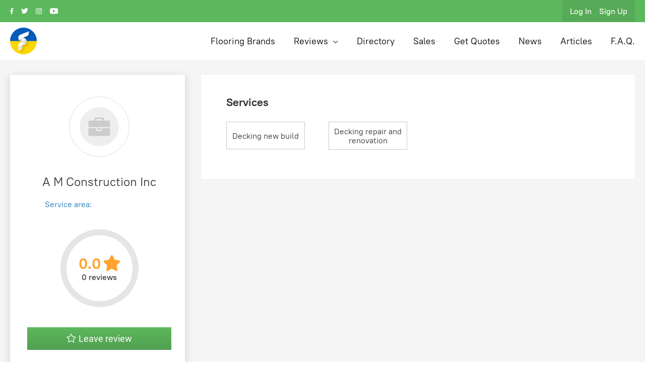

--- FILE ---
content_type: text/html; charset=UTF-8
request_url: https://flooringdomain.us/user/amconstructioninc_02828/
body_size: 12174
content:
<!DOCTYPE html>
<html lang="en" class="no-js">
<head>
	<meta http-equiv="Content-Type" content="text/html; charset=utf-8" />
<title>A M Construction Inc | Flooring Domain - USA</title>
<meta name="description" lang="en" content="A M Construction Inc provide services as Decking new build, Decking repair and renovation in and surrounding areas. Talk to this company today to get a quote, measure, and professional advice." />
<link rel="canonical" href="https://flooringdomain.us/user/amconstructioninc_02828/" />
<meta property="og:title" content="A M Construction Inc | Flooring Domain - USA" />
<meta property="og:description" content="A M Construction Inc provide services as Decking new build, Decking repair and renovation in and surrounding areas. Talk to this company today to get a quote, measure, and professional advice." />
<meta property="og:site_name" content="Flooringdomain.us" />
<meta property="og:image" content="https:/themes/flooringdomain_t274234/img/icons/avatar-company.svg" />
<meta property="og:locale" content="en_US" />
<meta http-equiv="Content-Language" content="en" />
<meta name="robots" content="index, follow" />
		<link rel="icon" href="https://flooringdomain.us/files/extensions/base/fa4115b21a25f1.png" /><link rel="apple-touch-icon-precomposed" href="https://flooringdomain.us/files/extensions/base/cad425b248a7ff.png" />	<meta name="viewport" content="width=device-width, initial-scale=1.0"/>

	<link rel="preload" href="https://flooringdomain.us/themes/flooringdomain_t274234/fonts/pt-root/pt-root-bold/PT_Root_UI_Bold.woff" as="font" type="font/woff" crossorigin>
	<link rel="preload" href="https://flooringdomain.us/themes/flooringdomain_t274234/fonts/pt-root/pt-root-regular/PT_Root_UI_Regular.woff" as="font" type="font/woff" crossorigin>
	<link rel="preload" href="https://flooringdomain.us/themes/flooringdomain_t274234/fonts/pt-root/pt-root-medium/PT_Root_UI_Medium.woff" as="font" type="font/woff" crossorigin>
    <noscript id="deferred-styles">
        <link rel="stylesheet" href="https://maxcdn.bootstrapcdn.com/font-awesome/4.7.0/css/font-awesome.min.css" media="all" type="text/css"/>
    </noscript>
<meta name="theme-color" content="#ffffff"><link rel="manifest" href="/manifest.json" />
<link rel="apple-touch-icon" sizes="96x96" href="https://flooringdomain.us/files/images/p042dfd8719cf99a09fdd3bce5e185253f69fdfe/1i781f5ae64b.png"><link rel="apple-touch-icon" sizes="128x128" href="https://flooringdomain.us/files/images/p042dfd8719cf99a09fdd3bce5e185253f69fdfe/1i09380bbc68.png"><link rel="apple-touch-icon" sizes="144x144" href="https://flooringdomain.us/files/images/p042dfd8719cf99a09fdd3bce5e185253f69fdfe/1icae7019626.png"><link rel="apple-touch-icon" sizes="152x152" href="https://flooringdomain.us/files/images/p042dfd8719cf99a09fdd3bce5e185253f69fdfe/1i179ebced89.png"><link rel="apple-touch-icon" sizes="180x180" href="https://flooringdomain.us/files/images/p042dfd8719cf99a09fdd3bce5e185253f69fdfe/1ic0007e8d38.png"><link rel="apple-touch-icon" sizes="192x192" href="https://flooringdomain.us/files/images/p042dfd8719cf99a09fdd3bce5e185253f69fdfe/1ie0f64a15d8.png"><link rel="apple-touch-icon" sizes="256x256" href="https://flooringdomain.us/files/images/p042dfd8719cf99a09fdd3bce5e185253f69fdfe/1i57e7a6d34e.png"><link rel="apple-touch-icon" sizes="512x512" href="https://flooringdomain.us/files/images/p042dfd8719cf99a09fdd3bce5e185253f69fdfe/1i29c2965ddf.png">	<!-- HTML5 Shim and Respond.js IE8 support of HTML5 elements and media queries -->
	<!-- WARNING: Respond.js doesn't work if you view the page via file:// -->
	<!--[if lt IE 9]>
	<script src="//oss.maxcdn.com/libs/html5shiv/3.7.0/html5shiv.js"></script>
	<script src="//oss.maxcdn.com/libs/respond.js/1.3.0/respond.min.js"></script>
	<![endif]-->
	<link rel="stylesheet" href="https://flooringdomain.us/files/min/bootstrap.c1acf8ee081ccec50cb75fe14bc24c8a.css?v=61a6b8" type="text/css"/>
	<link rel="stylesheet" href="https://flooringdomain.us/files/min/main.428433d97c2101ad75735f3739e817bd.css?v=c8a516" type="text/css"/>
	<link rel="stylesheet" href="https://flooringdomain.us/files/min/select2.d673305aab3a436feb41d6b6043e7395.css?v=ca689d" type="text/css"/>
	<link rel="stylesheet" href="https://flooringdomain.us/themes/flooringdomain_t274234/libs/owlcarousel2/owl.carousel.min.css" type="text/css"/>
	<link rel="stylesheet" href="https://flooringdomain.us/themes/flooringdomain_t274234/libs/owlcarousel2/owl.theme.default.min.css" type="text/css"/>
	<link rel="stylesheet" href="https://flooringdomain.us/files/min/bootstrap-datepicker.06e60af08f43e906d545a1473f9ef2e1.css?v=dfd004" type="text/css"/>
	<link rel="stylesheet" href="https://flooringdomain.us/files/min/fancybox3.c458eccb69c466e546ab1dca48348a04.css?v=ccae86" type="text/css"/>
	<link rel="stylesheet" href="https://flooringdomain.us/themes/flooringdomain_t274234/libs/ionrangeslider/ion.rangeSlider.min.css" type="text/css"/>
	<link rel="stylesheet" href="https://flooringdomain.us/files/min/sharethis.76f2f373fa6db88d1eccc21a3c4a3992.css?v=b52f3f" type="text/css"/>
	<link rel="stylesheet" href="https://flooringdomain.us/files/min/styles.8f662581dd247c69d87875458ab6312a.css?v=ca4781" type="text/css"/>
	<link rel="stylesheet" href="https://flooringdomain.us/files/min/theme.c3072c0ff4848e15c2ee79f9ea3e2f6e.css?v=593467" type="text/css"/>
	<link rel="stylesheet" href="https://flooringdomain.us/themes/flooringdomain_t274234/css/swiper-bundle.min.css?v=1620522906" type="text/css"/>

	<script type="application/ld+json">
{
	"@context" : "http://www.schema.org",
	"@type"    : "Organization",
	"url"      : "https://flooringdomain.us",
	"logo"     : "https://flooringdomain.us/files/images/extensions/9670fd25b2b4a41212cffede8d7388fc_view500b5b89e2.png"
}
</script>		
	</head>
<body >
<div class="c-fixedAlerts" id="j-alert-global" style="display: none;">
    <div class="alert j-wrap">
        <button type="button" class="close" data-dismiss="alert" aria-hidden="true">&times;</button>
        <strong class="j-title"></strong>
        <div class="j-message"></div>
    </div>
</div>
<div class="wrapper">
	<!--l-m-->
	<div class="content" id="l-wrap">
		<!-- to drop? -->
	<header class="header">
		<div class="container">
			<div class="header__inner">
									<div class="header__socials">
																					<a class="header__icon" href="https://www.facebook.com/flooringdomain" target="_blank">
									<svg class="svg-sprite-icon icon-facebook ">
    <use xlink:href="/themes/flooringdomain_t274234/img/sprite/symbol/sprite.svg?v=2#facebook"></use>
</svg>								</a>
																												<a class="header__icon" href="https://twitter.com/DomainFlooring" target="_blank">
									<svg class="svg-sprite-icon icon-twitter ">
    <use xlink:href="/themes/flooringdomain_t274234/img/sprite/symbol/sprite.svg?v=2#twitter"></use>
</svg>								</a>
																												<a class="header__icon" href="https://www.instagram.com/flooringdomain.com.au/" target="_blank">
									<svg class="svg-sprite-icon icon-inst ">
    <use xlink:href="/themes/flooringdomain_t274234/img/sprite/symbol/sprite.svg?v=2#inst"></use>
</svg>								</a>
																												<a class="header__icon" href="https://www.youtube.com/channel/UCSj-8L1zbMxFKgdBWMzxk0g?view_as=subscriber" target="_blank">
									<svg class="svg-sprite-icon icon-youtube ">
    <use xlink:href="/themes/flooringdomain_t274234/img/sprite/symbol/sprite.svg?v=2#youtube"></use>
</svg>								</a>
																		</div>
								<div class="header__panel">
					<!--todo: !!!-->
											<div class="header__authorization">
							<a class="header__authorization-link" href="https://flooringdomain.us/user/login/">
								 Log In
							</a>
							<a class="header__authorization-link" href="https://flooringdomain.us/user/register/">
								 Sign Up
							</a>
						</div>
									</div>
			</div>
		</div>
	</header>
	<div class="menu">
		<div class="container">
			<div class="menu__inner">
				<a href="/">
					<img class="menu__logo" src="https://flooringdomain.us/files/images/extensions/9670fd25b2b4a41212cffede8d7388fc_view500b5b89e2.png" alt="logo">
				</a>
				<nav class="menu__nav">
					<!-- brands -->
											<a class="menu__link" href="/brands/">
							Flooring Brands						</a>
										<!-- reviews -->
																		<div class="menu__link menu__link--arrow btnOpenMenu">
								Reviews
								<div class="menu__list">
										<a class="menu__list-link" href="/products/">
											Product Reviews</a>
									<a class="menu__list-link" href="/reviews/">Services Reviews</a>
								</div>
							</div>
											
																			<a class="menu__link" href="https://flooringdomain.us/users/"
															>Directory</a>
																											<a class="menu__link" href="https://flooringdomain.us/shop/"
															>Sales</a>
																				<a class="menu__link" href="https://flooringdomain.us/orders/add/"
															>Get Quotes</a>
																				<a class="menu__link" href="https://flooringdomain.us/news/"
															>News</a>
																				<a class="menu__link" href="https://flooringdomain.us/gallery/"
															>Articles</a>
																				<a class="menu__link" href="https://flooringdomain.us/help/"
															>F.A.Q.</a>
										</nav>
				<div class="menu__menu">
					<svg class="svg-sprite-icon icon-menu ">
    <use xlink:href="/themes/flooringdomain_t274234/img/sprite/symbol/sprite.svg?v=2#menu"></use>
</svg>				</div>
			</div>
		</div>
	</div>
	<div class="overlay"></div>
	<div class="sidenav">
		<div class="sidenav__inner">
			<div class="sidenav__close">
				<svg class="svg-sprite-icon icon-close ">
    <use xlink:href="/themes/flooringdomain_t274234/img/sprite/symbol/sprite.svg?v=2#close"></use>
</svg>			</div>
			<div class="sidenav__logo">
				<a href="/">
					<img src="https://flooringdomain.us/files/images/extensions/9670fd25b2b4a41212cffede8d7388fc_view500b5b89e2.png" alt="logo">
				</a>
			</div>
			<div class="sidenav__menu">
				<!-- brands -->
									<a class="sidenav__link" href="/brands/">
						Flooring Brands
					</a>
								<!-- reviews -->
															<div class="sidenav__link sidenav__link--arrow btnOpenMobileMenu">
							Reviews
							<div class="sidenav__links-wrapper">
									<a class="sidenav__link-inner" href="/products/">
										Product Reviews</a>
								<a class="sidenav__link-inner" href="/reviews/">Services Reviews</a>
							</div>
						</div>
									

																<a class="sidenav__link" href="https://flooringdomain.us/users/"
													>Directory</a>
																							<a class="sidenav__link" href="https://flooringdomain.us/shop/"
													>Sales</a>
																	<a class="sidenav__link" href="https://flooringdomain.us/orders/add/"
													>Get Quotes</a>
																	<a class="sidenav__link" href="https://flooringdomain.us/news/"
													>News</a>
																	<a class="sidenav__link" href="https://flooringdomain.us/gallery/"
													>Articles</a>
																	<a class="sidenav__link" href="https://flooringdomain.us/help/"
													>F.A.Q.</a>
								</div>
							<a class="sidenav__btn" href="/user/register/">Sign Up</a>
				<div class="sidenav__login">
					You already have an account?
					<a href="/user/login/" class="sidenav__login-link">Log In</a>
				</div>
						<div class="sidenav__panel">
															<a class="sidenav__social" href="https://www.facebook.com/flooringdomain/" target="_blank">
							<svg class="svg-sprite-icon icon-facebook ">
    <use xlink:href="/themes/flooringdomain_t274234/img/sprite/symbol/sprite.svg?v=2#facebook"></use>
</svg>						</a>
																				<a class="sidenav__social" href="https://twitter.com/DomainFlooring/" target="_blank">
							<svg class="svg-sprite-icon icon-twitter ">
    <use xlink:href="/themes/flooringdomain_t274234/img/sprite/symbol/sprite.svg?v=2#twitter"></use>
</svg>						</a>
																				<a class="sidenav__social" href="https://www.instagram.com/flooringdomain.com.au/" target="_blank">
							<svg class="svg-sprite-icon icon-inst ">
    <use xlink:href="/themes/flooringdomain_t274234/img/sprite/symbol/sprite.svg?v=2#inst"></use>
</svg>						</a>
																				<a class="sidenav__social" href="https://www.youtube.com/channel/UCSj-8L1zbMxFKgdBWMzxk0g?view_as=subscriber/" target="_blank">
							<svg class="svg-sprite-icon icon-youtube ">
    <use xlink:href="/themes/flooringdomain_t274234/img/sprite/symbol/sprite.svg?v=2#youtube"></use>
</svg>						</a>
												</div>
		</div>
	</div>		<!--todo: consolidate view blocks-->
<div class="contracts">
	<div class="tab-page">
	<div class="container">
		<div class="swiper-slider tab-page__carousel">
			<div class="swiper-wrapper">
				<div class="swiper-slide swiper-slide--active">
					<div class="tab-page__tab">About</div>
				</div>
				<div class="swiper-slide">
                        <div class="tab-page__star">
    </div>					<div class="tab-page__tab">Reviews</div>
				</div>
															<div class="swiper-slide">
							<div class="tab-page__tab">Services</div>
						</div>
																			
				
																			
							</div>
		</div>
	</div>
</div>
<div class="contracts__mob-block container">
	<div class="contracts__tab-wrapper">
		<!--!! about !!-->
		<div class="contracts__tab-content contracts__tab-content--active">
			<div class="aside-info aside-info--mr">
				<div class="aside-info__logo">
					<img src="/themes/flooringdomain_t274234/img/icons/avatar-company.svg" class="img-circle" alt="A M Construction Inc"/>
				</div>

								<div class="aside-info__name">
					<div class="aside-info__name-text text-center">
						<a href="https://flooringdomain.us/user/amconstructioninc_02828/" style="text-decoration: none;">
							A M Construction Inc						</a>
																	</div>
				</div>

				<!--!!! action with contacts !!!-->
				
				<div class="aside-info__row-container">
											<div class="aside-info__row hidden">
							<div class="aside-info__row-type">Status</div>
							<div class="aside-info__row-desc">
																	<span class="label label-busy">No Status</span>
																								</div>
						</div>
										<!-- !!! ABN !!! -->
					
					
					<div class="aside-info__row ">
						<div class="aside-info__row-type">Service area:</div>
						<div class="aside-info__row-desc">
																				</div>
					</div>

					
					
					
					
									</div>
			</div>

			<div class="contracts__circle">
				<div class="js-circle"></div>
				<div class="contracts__circle-info">
					<div class="contracts__circle-reviews">
						<div class="contracts__circle-rating">
	<div class="contracts__circle-num">0.0</div>
	<svg class="svg-sprite-icon icon-star ">
    <use xlink:href="/themes/flooringdomain_t274234/img/sprite/symbol/sprite.svg?v=2#star"></use>
</svg>
</div>
<div class="contracts__circle-rating-all">0 reviews</div>					</div>
				</div>
			</div>
							<a class="button contracts__button contracts__button--margin contracts__button--green js-btn-review"
					data-popup="#review-add-modal"
					data-user="1389"
					data-image="/themes/flooringdomain_t274234/img/icons/avatar-company.svg"
					data-user_name="A M Construction Inc">
					<img class="contracts__btn-star" src="/themes/flooringdomain_t274234/img/icons/star-empty.svg" alt="Write a review">
					Leave review				</a>
			
			<div class="contracts__working">
							<div class="contracts__label">Working Days:</div>
										<div class="contracts__box">
					<div class="contracts__text">
						Monday - Sunday
					</div>
				</div>
						</div>

			<!-- About us block -- mob-->
										<div class="contracts__about-contract j-owner-info-block contracts__about-contract--mob-hidden">
					<div class="contracts__header">
						<div class="contracts__label">About Us</div>
											</div>
					<div class="p-profileContent contracts__about-block">
	<div class=" j-resume-view-block">
					<div class="p-profile-resume">
				<div class="j-resume-text">
        			</div>
					</div>
			</div>
</div>

<script type="text/javascript">
	</script>				</div>

						<div class="contracts__accreditations contracts__accreditations--mob-hidden">
							</div>

			<!--!! Institutions block !! -->
						
																										<div class="contracts__contacts">
							<div class="contracts__label contracts__label--mb">
								Contacts							</div>
															<a class="contracts__contact" href="tel:4019495731">
									<div class="contracts__contact-icon">
										<svg class="svg-sprite-icon icon-phone ">
    <use xlink:href="/themes/flooringdomain_t274234/img/sprite/symbol/sprite.svg?v=2#phone"></use>
</svg>									</div>
									(401)949-5731								</a>
													</div>
																	
								<div class="contracts__write-block d-flex mrgb20">
						<div class="contracts__label contracts__label--mb">Write to Us</div>
						<button data-popup="#j-modal-auth" class="contracts__send-btn">
							Send Message
						</button>
					</div>
				
				<div class="contracts__sharing">
			<div class="contracts__label contracts__label--mb ">Share</div>
				<div class="sharethis-inline-share-buttons hidden-force"></div>
		<div class="sharethis st-animated" id="stc-2">
								<div class="stc-btn st-first contracts__share row-0"
						data-network="sms"
						data-url="https://flooringdomain.us/user/amconstructioninc_02828/"
						data-city=""
						data-name="A M Construction Inc"
						data-img="/themes/flooringdomain_t274234/img/icons/avatar-company.svg"
						data-text=""
						style="display: inline-block">
						<img src="/themes/flooringdomain_t274234/libs/sharethis/icons/sms.svg"
							alt="sms sharing link">
					</div>
									<div class="stc-btn contracts__share row-0"
						data-network="email"
						data-url="https://flooringdomain.us/user/amconstructioninc_02828/"
						data-city=""
						data-name="A M Construction Inc"
						data-img="/themes/flooringdomain_t274234/img/icons/avatar-company.svg"
						data-text=""
						style="display: inline-block">
						<img src="/themes/flooringdomain_t274234/libs/sharethis/icons/email.svg"
							alt="email sharing link">
					</div>
									<div class="stc-btn contracts__share row-0"
						data-network="link"
						data-url="https://flooringdomain.us/user/amconstructioninc_02828/"
						data-city=""
						data-name="A M Construction Inc"
						data-img="/themes/flooringdomain_t274234/img/icons/avatar-company.svg"
						data-text=""
						style="display: inline-block">
						<img src="/themes/flooringdomain_t274234/libs/sharethis/icons/link.svg"
							alt="link sharing link">
					</div>
									<div class="stc-btn contracts__share row-0"
						data-network="facebook"
						data-url="https://flooringdomain.us/user/amconstructioninc_02828/"
						data-city=""
						data-name="A M Construction Inc"
						data-img="/themes/flooringdomain_t274234/img/icons/avatar-company.svg"
						data-text=""
						style="display: inline-block">
						<img src="/themes/flooringdomain_t274234/libs/sharethis/icons/facebook.svg"
							alt="facebook sharing link">
					</div>
									<div class="stc-btn contracts__share row-0"
						data-network="twitter"
						data-url="https://flooringdomain.us/user/amconstructioninc_02828/"
						data-city=""
						data-name="A M Construction Inc"
						data-img="/themes/flooringdomain_t274234/img/icons/avatar-company.svg"
						data-text=""
						style="display: inline-block">
						<img src="/themes/flooringdomain_t274234/libs/sharethis/icons/twitter.svg"
							alt="twitter sharing link">
					</div>
									<div class="stc-btn contracts__share row-0"
						data-network="show-more"
						data-url="https://flooringdomain.us/user/amconstructioninc_02828/"
						data-city=""
						data-name="A M Construction Inc"
						data-img="/themes/flooringdomain_t274234/img/icons/avatar-company.svg"
						data-text=""
						style="display: inline-block">
						<img src="/themes/flooringdomain_t274234/libs/sharethis/icons/show-more.svg"
							alt="show-more sharing link">
					</div>
									<div class="stc-btn st-first contracts__share row-1"
						data-network="messenger"
						data-url="https://flooringdomain.us/user/amconstructioninc_02828/"
						data-city=""
						data-name="A M Construction Inc"
						data-img="/themes/flooringdomain_t274234/img/icons/avatar-company.svg"
						data-text=""
						style="display: none">
						<img src="/themes/flooringdomain_t274234/libs/sharethis/icons/messenger.svg"
							alt="messenger sharing link">
					</div>
									<div class="stc-btn contracts__share row-1"
						data-network="whatsapp"
						data-url="https://flooringdomain.us/user/amconstructioninc_02828/"
						data-city=""
						data-name="A M Construction Inc"
						data-img="/themes/flooringdomain_t274234/img/icons/avatar-company.svg"
						data-text=""
						style="display: none">
						<img src="/themes/flooringdomain_t274234/libs/sharethis/icons/whatsapp.svg"
							alt="whatsapp sharing link">
					</div>
									<div class="stc-btn contracts__share row-1"
						data-network="linkedin"
						data-url="https://flooringdomain.us/user/amconstructioninc_02828/"
						data-city=""
						data-name="A M Construction Inc"
						data-img="/themes/flooringdomain_t274234/img/icons/avatar-company.svg"
						data-text=""
						style="display: none">
						<img src="/themes/flooringdomain_t274234/libs/sharethis/icons/linkedin.svg"
							alt="linkedin sharing link">
					</div>
									<div class="stc-btn contracts__share row-1"
						data-network="pinterest"
						data-url="https://flooringdomain.us/user/amconstructioninc_02828/"
						data-city=""
						data-name="A M Construction Inc"
						data-img="/themes/flooringdomain_t274234/img/icons/avatar-company.svg"
						data-text=""
						style="display: none">
						<img src="/themes/flooringdomain_t274234/libs/sharethis/icons/pinterest.svg"
							alt="pinterest sharing link">
					</div>
									<div class="stc-btn contracts__share row-1"
						data-network="telegram"
						data-url="https://flooringdomain.us/user/amconstructioninc_02828/"
						data-city=""
						data-name="A M Construction Inc"
						data-img="/themes/flooringdomain_t274234/img/icons/avatar-company.svg"
						data-text=""
						style="display: none">
						<img src="/themes/flooringdomain_t274234/libs/sharethis/icons/telegram.svg"
							alt="telegram sharing link">
					</div>
									<div class="stc-btn contracts__share row-1"
						data-network="snapchat"
						data-url="https://flooringdomain.us/user/amconstructioninc_02828/"
						data-city=""
						data-name="A M Construction Inc"
						data-img="/themes/flooringdomain_t274234/img/icons/avatar-company.svg"
						data-text=""
						style="display: none">
						<img src="/themes/flooringdomain_t274234/libs/sharethis/icons/snapchat.svg"
							alt="snapchat sharing link">
					</div>
									<div class="stc-btn contracts__share row-1"
						data-network="show-less"
						data-url="https://flooringdomain.us/user/amconstructioninc_02828/"
						data-city=""
						data-name="A M Construction Inc"
						data-img="/themes/flooringdomain_t274234/img/icons/avatar-company.svg"
						data-text=""
						style="display: none">
						<img src="/themes/flooringdomain_t274234/libs/sharethis/icons/show-less.svg"
							alt="show-less sharing link">
					</div>
						</div>
	</div>					</div>
		<!--!! reviews !!-->
		<div class="contracts__tab-content contracts__tab-content--indent">
			<div class="contracts__circle">
				<div class="js-circle"></div>
				<div class="contracts__circle-info">
					<div class="contracts__circle-reviews">
						<div class="contracts__circle-rating">
	<div class="contracts__circle-num">0.0</div>
	<svg class="svg-sprite-icon icon-star ">
    <use xlink:href="/themes/flooringdomain_t274234/img/sprite/symbol/sprite.svg?v=2#star"></use>
</svg>
</div>
<div class="contracts__circle-rating-all">0 reviews</div>					</div>
				</div>
			</div>
							<a class="button contracts__button contracts__button--margin contracts__button--green js-btn-review">
					<img class="contracts__btn-star" src="/themes/flooringdomain_t274234/img/icons/star-empty.svg"
						alt="Write a review">
					Leave review				</a>
			
										<div class="alert alert-info">
					No Reviews 				</div>
					</div>

									<!--!! services !!-->
				<div class="contracts__tab-content">
					<div class="contracts__service-wrapper">
													<div class="contracts__service-select">
								<input class="contracts__select-input" type="radio" name="selected-item">
								<div class="contracts__service-item">
									<a href="https://flooringdomain.us/users/decking/decking-new-build/">
										Decking new build
									</a>
								</div>
							</div>
													<div class="contracts__service-select">
								<input class="contracts__select-input" type="radio" name="selected-item">
								<div class="contracts__service-item">
									<a href="https://flooringdomain.us/users/decking/decking-repair-and-renovation/">
										Decking repair and renovation
									</a>
								</div>
							</div>
											</div>
				</div>
						<!--!! works !!-->
							<!--!! team !! -->
		
		<!--!! Branch !!-->
							<!--!! Brands !!-->
			
			<!--!! Sales !!-->
									</div>
</div>	<div class="contracts__desc-block container">
		<div class="contracts__inner">
			<div class="aside-info aside-info--mr" id="j-user-status">
	<div class="aside-info__logo">
		<img src="/themes/flooringdomain_t274234/img/icons/avatar-company.svg" class="img-circle" alt="A M Construction Inc"/>
			</div>
	
	<div class="aside-info__name">
		<h1 class="aside-info__name-text text-center">
			<a href="https://flooringdomain.us/user/amconstructioninc_02828/" style="text-decoration: none;">
				A M Construction Inc			</a>
								</h1>
	</div>

	
	<div class="aside-info__row-container">
					<div class="aside-info__row text-center hidden">
				<div class="aside-info__row-type">Status</div>
									<span class="label label-busy">No Status</span>
												</div>
		
		
		
					<div class="aside-info__row">
				<div class="aside-info__row-type">Service area:</div>
				<div class="aside-info__row-desc">
														</div>
			</div>

			
						</div>

	
	
	<div class="contracts__circle contracts__circle--mb">
		<div class="js-circle"></div>
		<div class="contracts__circle-info">
			<div class="contracts__circle-reviews">
				<div class="contracts__circle-rating">
	<div class="contracts__circle-num">0.0</div>
	<svg class="svg-sprite-icon icon-star ">
    <use xlink:href="/themes/flooringdomain_t274234/img/sprite/symbol/sprite.svg?v=2#star"></use>
</svg>
</div>
<div class="contracts__circle-rating-all">0 reviews</div>			</div>
		</div>
	</div>

			<a class="button contracts__button contracts__button--margin contracts__button--green js-btn-review"
			data-popup="#review-add-modal"
			data-user="1389"
			data-image="/themes/flooringdomain_t274234/img/icons/avatar-company.svg"
			data-user_name="A M Construction Inc"
		>
			<img class="contracts__btn-star" src="/themes/flooringdomain_t274234/img/icons/star-empty.svg" alt="Write a review">
			Leave review		</a>
	
	<div class="contracts__working">
		<!-- [profile_progress_fl_p0e86a7_user_profile{"user_id":"1389"}] -->
	</div>
	<div class="contracts__working">
			</div>

	<!-- !! settings -> checkbox list with days !! -->
	<div class="contracts__working">
							<div class="contracts__label">Working Days:</div>
										<div class="contracts__box">
					<div class="contracts__text">
						Monday - Sunday
					</div>
				</div>
						</div>

										<div class="contracts__contacts">
					<div class="contracts__label contracts__label--mb">
						Contacts					</div>
											<a class="contracts__contact" href="tel:4019495731">
							<div class="contracts__contact-icon">
								<svg class="svg-sprite-icon icon-phone ">
    <use xlink:href="/themes/flooringdomain_t274234/img/sprite/symbol/sprite.svg?v=2#phone"></use>
</svg>							</div>
							(401)949-5731						</a>
									</div>
									
				<div class="contracts__write-block d-flex mrgb20">
				<div class="contracts__label contracts__label--mb">Write to Us</div>
				<button data-popup="#j-modal-auth" class="contracts__send-btn">
					Send Message
				</button>
			</div>
		
		<div class="contracts__sharing">
			<div class="contracts__label contracts__label--mb ">Share</div>
				<div class="sharethis-inline-share-buttons hidden-force"></div>
		<div class="sharethis st-animated" id="stc-2">
								<div class="stc-btn st-first contracts__share row-0"
						data-network="sms"
						data-url="https://flooringdomain.us/user/amconstructioninc_02828/"
						data-city=""
						data-name="A M Construction Inc"
						data-img="/themes/flooringdomain_t274234/img/icons/avatar-company.svg"
						data-text=""
						style="display: inline-block">
						<img src="/themes/flooringdomain_t274234/libs/sharethis/icons/sms.svg"
							alt="sms sharing link">
					</div>
									<div class="stc-btn contracts__share row-0"
						data-network="email"
						data-url="https://flooringdomain.us/user/amconstructioninc_02828/"
						data-city=""
						data-name="A M Construction Inc"
						data-img="/themes/flooringdomain_t274234/img/icons/avatar-company.svg"
						data-text=""
						style="display: inline-block">
						<img src="/themes/flooringdomain_t274234/libs/sharethis/icons/email.svg"
							alt="email sharing link">
					</div>
									<div class="stc-btn contracts__share row-0"
						data-network="link"
						data-url="https://flooringdomain.us/user/amconstructioninc_02828/"
						data-city=""
						data-name="A M Construction Inc"
						data-img="/themes/flooringdomain_t274234/img/icons/avatar-company.svg"
						data-text=""
						style="display: inline-block">
						<img src="/themes/flooringdomain_t274234/libs/sharethis/icons/link.svg"
							alt="link sharing link">
					</div>
									<div class="stc-btn contracts__share row-0"
						data-network="facebook"
						data-url="https://flooringdomain.us/user/amconstructioninc_02828/"
						data-city=""
						data-name="A M Construction Inc"
						data-img="/themes/flooringdomain_t274234/img/icons/avatar-company.svg"
						data-text=""
						style="display: inline-block">
						<img src="/themes/flooringdomain_t274234/libs/sharethis/icons/facebook.svg"
							alt="facebook sharing link">
					</div>
									<div class="stc-btn contracts__share row-0"
						data-network="twitter"
						data-url="https://flooringdomain.us/user/amconstructioninc_02828/"
						data-city=""
						data-name="A M Construction Inc"
						data-img="/themes/flooringdomain_t274234/img/icons/avatar-company.svg"
						data-text=""
						style="display: inline-block">
						<img src="/themes/flooringdomain_t274234/libs/sharethis/icons/twitter.svg"
							alt="twitter sharing link">
					</div>
									<div class="stc-btn contracts__share row-0"
						data-network="show-more"
						data-url="https://flooringdomain.us/user/amconstructioninc_02828/"
						data-city=""
						data-name="A M Construction Inc"
						data-img="/themes/flooringdomain_t274234/img/icons/avatar-company.svg"
						data-text=""
						style="display: inline-block">
						<img src="/themes/flooringdomain_t274234/libs/sharethis/icons/show-more.svg"
							alt="show-more sharing link">
					</div>
									<div class="stc-btn st-first contracts__share row-1"
						data-network="messenger"
						data-url="https://flooringdomain.us/user/amconstructioninc_02828/"
						data-city=""
						data-name="A M Construction Inc"
						data-img="/themes/flooringdomain_t274234/img/icons/avatar-company.svg"
						data-text=""
						style="display: none">
						<img src="/themes/flooringdomain_t274234/libs/sharethis/icons/messenger.svg"
							alt="messenger sharing link">
					</div>
									<div class="stc-btn contracts__share row-1"
						data-network="whatsapp"
						data-url="https://flooringdomain.us/user/amconstructioninc_02828/"
						data-city=""
						data-name="A M Construction Inc"
						data-img="/themes/flooringdomain_t274234/img/icons/avatar-company.svg"
						data-text=""
						style="display: none">
						<img src="/themes/flooringdomain_t274234/libs/sharethis/icons/whatsapp.svg"
							alt="whatsapp sharing link">
					</div>
									<div class="stc-btn contracts__share row-1"
						data-network="linkedin"
						data-url="https://flooringdomain.us/user/amconstructioninc_02828/"
						data-city=""
						data-name="A M Construction Inc"
						data-img="/themes/flooringdomain_t274234/img/icons/avatar-company.svg"
						data-text=""
						style="display: none">
						<img src="/themes/flooringdomain_t274234/libs/sharethis/icons/linkedin.svg"
							alt="linkedin sharing link">
					</div>
									<div class="stc-btn contracts__share row-1"
						data-network="pinterest"
						data-url="https://flooringdomain.us/user/amconstructioninc_02828/"
						data-city=""
						data-name="A M Construction Inc"
						data-img="/themes/flooringdomain_t274234/img/icons/avatar-company.svg"
						data-text=""
						style="display: none">
						<img src="/themes/flooringdomain_t274234/libs/sharethis/icons/pinterest.svg"
							alt="pinterest sharing link">
					</div>
									<div class="stc-btn contracts__share row-1"
						data-network="telegram"
						data-url="https://flooringdomain.us/user/amconstructioninc_02828/"
						data-city=""
						data-name="A M Construction Inc"
						data-img="/themes/flooringdomain_t274234/img/icons/avatar-company.svg"
						data-text=""
						style="display: none">
						<img src="/themes/flooringdomain_t274234/libs/sharethis/icons/telegram.svg"
							alt="telegram sharing link">
					</div>
									<div class="stc-btn contracts__share row-1"
						data-network="snapchat"
						data-url="https://flooringdomain.us/user/amconstructioninc_02828/"
						data-city=""
						data-name="A M Construction Inc"
						data-img="/themes/flooringdomain_t274234/img/icons/avatar-company.svg"
						data-text=""
						style="display: none">
						<img src="/themes/flooringdomain_t274234/libs/sharethis/icons/snapchat.svg"
							alt="snapchat sharing link">
					</div>
									<div class="stc-btn contracts__share row-1"
						data-network="show-less"
						data-url="https://flooringdomain.us/user/amconstructioninc_02828/"
						data-city=""
						data-name="A M Construction Inc"
						data-img="/themes/flooringdomain_t274234/img/icons/avatar-company.svg"
						data-text=""
						style="display: none">
						<img src="/themes/flooringdomain_t274234/libs/sharethis/icons/show-less.svg"
							alt="show-less sharing link">
					</div>
						</div>
	</div>		<!-- todo: use https://sharethis.com/ !! -->
</div>
<div id="profile-collapse"></div>

<script type="text/javascript">
	</script>
							<div class="contracts__wrapper ">
					<!-- !! About us + Team + Branch !! -->
					<div class="contracts__content hidden">
						<!-- !!! banners !!!-->
						
						<!--!! About us block !! -->
						
						<!--!! Accreditation block !! -->
												<!--!! Institutions block !! -->
						
						<!--!! Our team block !! -->
						
												<!-- !! Branch block !! -->
					</div>

					<!-- !! Brands & Distributors !! -->
					
					<!--!! review !!-->
										
					<!--!! Services !!-->
											<div class="contracts__content">
							<div class="contracts__header">
								<div class="contracts__label">Services</div>
															</div>
							<div class="contracts__service-wrapper">
																	<div class="contracts__service-select">
										<a class="contracts__service-item" href="https://flooringdomain.us/users/decking/decking-new-build/">
											Decking new build										</a>
									</div>
																	<div class="contracts__service-select">
										<a class="contracts__service-item" href="https://flooringdomain.us/users/decking/decking-repair-and-renovation/">
											Decking repair and renovation										</a>
									</div>
															</div>
						</div>
					
					<!-- !! Our Works !!-->
					
					<!--!! Sales !!-->
															<!-- !! Articles !!-->
									</div>
					</div>
	</div>
</div>
<!-- !! Our team block !! -->
<div class="modal fade" id="j-modal-team-form" tabindex="-1"
	role="dialog" aria-labelledby="ourTeamItem">
	<div class="modal-dialog" role="document">
		<div class="modal-content">
			<div class="modal-header">
				<button type="button" class="close" data-dismiss="modal" aria-label="Close">
					<span aria-hidden="true">&times;</span>
				</button>
				<h4 class="modal-title">
					Team member
				</h4>
			</div>
			<div class="modal-body">
				<form action="/do-action/" class="team-member form-horizontal" method="post">
					<input type="hidden" name="do" value="tm-save"/>
					<input type="hidden" name="tm_id"/>
					<input type="hidden" name="user_id" value="0"/>

					<div class="loader absolute"></div>

					<div class="form-group">
						<input type="file" name="image" class="j-tm-image-file"
							accept="image/png, image/jpeg" style="display: none;"/>
						<input type="hidden" id="tm-image_path" name="image_path" class="form-control"/>
						<label for="tm-name" class="col-sm-4 control-label">Photo</label>
						<div class="col-sm-7">
							<div class="o-propose-works p-propose-works">
								<div class="o-project-thumb p-portfolio-project-thumb"
									style="position: relative">
									<div class="j-tm-image-delete">&times;</div>
									<div class="o-inner added j-add-tm-image">
										<img src="" alt=""/>
									</div>
								</div>
							</div>
						</div>
					</div>
					<div class="form-group j-required">
						<label for="tm-name" class="col-sm-4 control-label">
							Name <i class="text-danger">*</i>
						</label>
						<div class="col-sm-7">
							<input type="text" name="name" class="form-control" id="tm-name"
								placeholder="Team member name" autocomplete="off"/>
						</div>
					</div>
					<div class="form-group j-required">
						<label for="tm-position" class="col-sm-4 control-label">
							Position <i class="text-danger">*</i>
						</label>
						<div class="col-sm-7">
							<input type="text" name="position" class="form-control" id="tm-position"
								placeholder="Team member position" autocomplete="off"/>
						</div>
					</div>

					<div class="form-group j-required">
						<label for="tm-contact" class="col-sm-4 control-label">
							Contact main
						</label>
						<div class="col-sm-7">
							<input type="text" name="contact" class="form-control" id="tm-contact"
								value=""
								placeholder="Email or Phone" autocomplete="off"/>
						</div>
					</div>
					<div class="form-group ">
						<label for="tm-email" class="col-sm-4 control-label">
							Contact secondary
						</label>
						<div class="col-sm-7">
							<input type="text" name="email" class="form-control" id="tm-email"
								value=""
								placeholder="Email or Phone" autocomplete="off"/>
						</div>
					</div>
					<div class="form-group ">
						<label for="tm-site" class="col-sm-4 control-label">
							Site
						</label>
						<div class="col-sm-7">
							<input type="text" name="site" class="form-control" id="tm-site"
								value=""
								placeholder="Website link" autocomplete="off"/>
						</div>
					</div>
					<div class="form-group">
						<label for="tm-location" class="col-sm-4 control-label">
							Location
						</label>
						<div class="col-sm-7">
							<input type="text" name="location" class="form-control"
								id="tm-location" value=""
								placeholder="Address" autocomplete="off"/>
						</div>
					</div>
					<div class="form-group">
						<label for="tm-about" class="col-sm-12 control-label">
							About
						</label>
						<div class="col-sm-12">
							<textarea class="contracts__textarea"
								id="tm-about" name="about" autocomplete="off"
								placeholder="Info about team member"></textarea>
						</div>
					</div>
				</form>
			</div>
			<div class="modal-footer">
				<button type="button" class="btn btn-success j-submit">
					Save
				</button>
				<button type="button" class="btn btn-default" data-dismiss="modal">
					Cancel
				</button>
			</div>
		</div>
	</div>
</div>
<div class="modal js-modal-review" id="review-add-modal">
	<div class="overlay-modal"></div>
	<div class="modal__window">
		<div class="modal__header">
			Sign in | Sign up			<p class="close js-modal-close"><i class="fa fa-times" aria-hidden="true"></i></p>
		</div>
		<div class="modal__inner">
			<div class="modal__person" style="display:none">
				<img class="modal__person-icon invisible" src="" alt="Reviewed user avatar">
				<div class="modal__person-info">
					<div class="modal__name" id="reviewModalLabel">
						<div class="modal__name-text user-title"></div>
						<div class="modal__name-text"></div>
					</div>
					<div class="modal__desc">
						Your review will be posted publicaly on the web
					</div>
				</div>
			</div>
			<form id="ext-review-form" class="form-horizontal"
				 				method="post" action="/reviews/add">

				<input type="hidden" name="order_id" value="0"/>
				<input type="hidden" name="user_id" value="0"/>
				<input type="hidden" name="brand_id" value="0"/>
				<input type="hidden" name="product_id" value="0"/>
				<input type="hidden" name="author_id" value="0"/>

									<div id="step-user-auth">
	<input type="hidden" name="auth_force" value="1"/>
	<input type="hidden" name="need_activate"
		value="1"/>
	<div class="alert alert-candidate auth-info text-center hidden">
		<p class="lead">
			<b class="text-info">Sign up or sign in to write review</b>
		</p>
		<p class="font-14 auth auth-sign_in auth-help">
			Please sign in or fill the registration info to create an account
		</p>
	</div>
	<div class="auth_tabs">
		<div class="loader absolute"></div>
		<ul class="nav nav-tabs nav-justified">
			<li><a data-toggle="tab" href="#sign-in">Sign in</a></li>
			<li class="active"><a data-toggle="tab" href="#sign-up">Sign up</a></li>
		</ul>
		<div class="tab-content">
			<div id="sign-in" class="tab-pane fade">
				<div class="container pd0">
					<div class="authorization__inner">
						<div class="mrg10 authorization__text authorization__text--hidden">
							Don’t have an account?
							<a class="link" id="sign-up-activate" href="#">Create your account</a>
						</div>
						<div class="authorization__label">Email
							<span>*</span>
						</div>
						<div class="authorization__container">
							<div class="authorization__wrapper">
								<input class="authorization__input j-required" type="email"
									name="user_email" id="j-user_email"
									placeholder="Enter your email or login"
									autocomplete="off"/>
							</div>
							<div class="authorization__label">Password
								<span>*</span>
							</div>
							<div class="authorization__wrapper">
								<input class="authorization__input authorization__input--pr j-required"
									type="password" name="user_pass" id="j-user_pass"
									placeholder="Enter your password"/>
								<div class="authorization__icon">
									<div class="authorization__icon-img"></div>
								</div>
							</div>
						</div>
						<div class="authorization__box mrgb20">
							<div class="checkbox">
								<input class="checkbox__input" type="checkbox" name="user_remember">
								<div class="checkbox__square"></div>
								<div class="checkbox__label">Remember Me</div>
							</div>
							<a class="authorization__link" href="https://flooringdomain.us/user/forgot/">
								Forgot Password?</a>
						</div>
						<div class="authorization__box-buttons authorization__box-buttons--ml">
							<a href="#" class="button button--light-green authorization__btn authorization__btn--mb authorization__btn--mb-none" id="sign-in-user">Sign in</a>

						</div>
					</div>
				</div>
			</div>
			<!--SIGN UP-->
			<div id="sign-up" class="tab-pane fade in active">
				<div class="container pd0 with-captcha">
					<div class="authorization__inner">
						<div class="authorization__grid mrgt15">
							<input hidden name="auth_role_id" value="2">
							<div class="authorization__col name">
								<div class="authorization__label">
									<span class="j-name">Name</span>
									<span>*</span>
								</div>
								<div class="authorization__wrapper">
									<input type="text" name="auth_name" class="authorization__input j-required"
										autocomplete="off" placeholder="Your Name">
								</div>
							</div>
							<div class="authorization__col">
								<div class="authorization__label">
									Email
									<span>*</span>
								</div>
								<div class="authorization__wrapper">
									<input type="email" name="auth_email" class="authorization__input j-required"
										autocomplete="off" id="j-u-register-email"
										placeholder="Enter your email" maxlength="120"/>
								</div>
							</div>
																						<div class="authorization__col">
									<div class="authorization__label">
										Password
										<span>*</span>
									</div>
									<div class="authorization__wrapper">
										<input class="authorization__input authorization__input--pr input-password j-required" name="auth_pass" id="j-auth_pass" autocomplete="off" maxlength="100" type="password" placeholder="Type password">
										<div class="authorization__icon">
											<div class="authorization__icon-img"></div>
										</div>
									</div>
								</div>
																	<div class="authorization__col">
										<div class="authorization__label">Repeat Password
											<span>*</span>
										</div>
										<div class="authorization__wrapper">
											<input class="authorization__input authorization__input--pr input-password j-required"
												name="auth_pass2"
												id="j-auth_pass2" autocomplete="off"
												placeholder="Repeat password" maxlength="100"
												type="password">
											<div class="authorization__icon">
												<div class="authorization__icon-img"></div>
											</div>
										</div>
									</div>
														</div>
						<div class="checkbox mrgb20">
							<input class="checkbox__input j-agreement"
								type="checkbox" name="auth_agreement"
								autocomplete="off"/>
							<div class="checkbox__square"></div>
							<div class="checkbox__label">
								I agree to
								<a class="link" href="https://flooringdomain.us/agreement.html" target="_blank">the terms of services</a> and privacy policy
								<span style="border:none;">*</span>
							</div>
						</div>
																					<div class="captcha authorization__captcha">
									<div class="j-google-recaptcha" style="margin-bottom: 5px;" ></div>
<script type="text/javascript">
	</script>								</div>
													<div class="authorization__form authorization__form--medium">
							<button class="button button--light-green authorization__btn authorization__btn--mb j-submit" id="sign-up-user">
								Sign Up
							</button>
						</div>
					</div>
				</div>
			</div>
		</div>
	</div><!-- /.form-group-->
</div>
<script>
	</script>				
				<div id="step-main" class="modal__rating-block"
					style="display:none">
					<div class="modal__rating-text modal__rating-text--mob">Tap to rate</div>
					<div class="modal__rating text-left">
	<input type="hidden" name="rate" value="5">
	<input type="hidden" name="type" value="1">
	<div class="modal__star selected" data-value="1"></div><div class="modal__star selected" data-value="2"></div><div class="modal__star selected" data-value="3"></div><div class="modal__star selected" data-value="4"></div><div class="modal__star selected" data-value="5"></div>
	<div class="modal__rating-text">Click to rate</div>
</div>					<textarea name="message" class="modal__textarea j-required"
						placeholder="Write your feedback here..."></textarea>
					<div class="modal__buttons">
						<a class="modal__button modal__button--white js-modal-close" href="#">Cancel</a>
						<button type="submit" class="modal__button">Post</button>
					</div>
				</div>
			</form>
		</div>
	</div>
</div><div class="modal fade" id="distributor-action-request" tabindex="-1" role="dialog"
	aria-labelledby="distributor-title-request" aria-hidden="true">
	<div class="modal-dialog">
		<div class="modal-content">
			<div class="modal-header">
				<button type="button" class="close" data-dismiss="modal" aria-hidden="true">
					&times;
				</button>
				<p class="modal-title h4" id="distributor-title-request">
					<span style="font-weight: 300;" class="modal-title-text">
						Request to become a distributor of <b>&laquo;<span class="by_data title_name" data-key="title_name"></span>&raquo;</b>					</span>
				</p>
			</div>
			<div class="modal-body">
				<p class="mb-8">
					You can write short message for brand				</p>
				<form method="post" action="/brand-distributor-action/">
					<input type="hidden" name="act" value="request"/>
					<input type="hidden" name="brand_id" value="0"/>
					<input type="hidden" name="user_id" value="0"/>
					<div class="form-group">
					</div>
					<div class="form-group">
						<textarea rows="5" class="form-control" name="message"
							placeholder=""></textarea>
						<div class="help-block j-help-block"></div>
					</div>
					<div class="form-group">
					</div>
					<div class="c-formSubmit">
						<button type="submit" class="btn btn-info c-formSuccess">
							<span class="text-white">Send</span>
						</button>
						<a class="c-formCancel ajax-link" href="#" data-dismiss="modal">
							<span>Cancel </span>
						</a>
					</div>
				</form>
			</div>
		</div>
	</div>
</div>
<div class="modal fade" id="j-modal-auth" tabindex="-1" role="dialog" aria-labelledby="modalAuth">
		<div class="modal-dialog" role="document">
			<div class="modal-content">
				<div class="modal-header">
					<button type="button" class="close" data-dismiss="modal" aria-label="Close">
						<span aria-hidden="true">&times;</span>
					</button>
					<h4 class="modal-title">
						Sign In or Sign Up
					</h4>
				</div>
				<div class="modal-body">
					<form class="step-user-auth form-horizontal" data-after-signin-reload="1">
						<input type="hidden" name="auth_force" value="1"/>
						<input type="hidden" name="need_activate" value="1"/>
						<div class="auth_tabs">
							<div class="loader absolute"></div>
							<ul class="nav nav-tabs nav-justified">
								<li><a data-toggle="tab" href="#auth-sign-in">Sign in</a></li>
								<li class="active"><a data-toggle="tab" href="#auth-sign-up">Sign up</a></li>
							</ul>
							<div class="tab-content">
								<div id="auth-sign-in" class="tab-pane fade">
									<div class="container pd0">
										<div class="authorization__inner">
											<div class="mrg10 authorization__text authorization__text--hidden">
												Don’t have an account?
												<a class="link" id="auth-sign-up-activate" href="#">
													Create your account
												</a>
											</div>
											<div class="authorization__label">Email
												<span>*</span>
											</div>
											<div class="authorization__container">
												<div class="authorization__wrapper">
													<input class="authorization__input j-required" type="email"
														name="user_email" id="jj-user_email"
														placeholder="Enter your email or login"
														autocomplete="off"/>
												</div>
												<div class="authorization__label">Password
													<span>*</span>
												</div>
												<div class="authorization__wrapper">
													<input class="authorization__input authorization__input--pr j-required"
														type="password" name="user_pass" id="jj-user_pass"
														placeholder="Enter your password"/>
													<div class="authorization__icon">
														<div class="authorization__icon-img"></div>
													</div>
												</div>
											</div>
											<div class="authorization__box mrgb20">
												<div class="checkbox">
													<input class="checkbox__input" type="checkbox" name="user_remember">
													<div class="checkbox__square"></div>
													<div class="checkbox__label">Remember Me</div>
												</div>
												<a class="authorization__link" href="https://flooringdomain.us/user/forgot/">
													Forgot Password?</a>
											</div>
											<div class="authorization__box-buttons authorization__box-buttons--ml">
												<a href="#" class="button button--light-green authorization__btn authorization__btn--mb authorization__btn--mb-none sign-in-user">
													Sign in
												</a>
											</div>
										</div>
									</div>
								</div>
								<!--SIGN UP-->
								<div id="auth-sign-up" class="tab-pane fade in active">
									<div class="container pd0 with-captcha">
										<div class="authorization__inner">
											<div class="authorization__grid pdt15 mrgb15">
												<input hidden name="auth_role_id" value="2">
												<div class="authorization__col name">
													<div class="authorization__label">
														<span class="j-name">Name</span>
														<span>*</span>
													</div>
													<div class="authorization__wrapper">
														<input type="text" name="auth_name"
															class="authorization__input j-required"
															autocomplete="off"
															placeholder="Your Name">
													</div>
												</div>
												<div class="authorization__col">
													<div class="authorization__label">
														Email
														<span>*</span>
													</div>
													<div class="authorization__wrapper">
														<input type="email" name="auth_email" class="authorization__input j-required"
															autocomplete="off" id="jj-u-register-email"
															placeholder="Enter your email" maxlength="120"/>
													</div>
												</div>
																									<div class="authorization__col">
														<div class="authorization__label">
															Password
															<span>*</span>
														</div>
														<div class="authorization__wrapper">
															<input class="authorization__input authorization__input--pr input-password j-required" name="auth_pass"
																id="jj-auth_pass"
																autocomplete="off" maxlength="100" type="password" placeholder="Type password">
															<div class="authorization__icon">
																<div class="authorization__icon-img"></div>
															</div>
														</div>
													</div>
																											<div class="authorization__col">
															<div class="authorization__label">Repeat Password
																<span>*</span>
															</div>
															<div class="authorization__wrapper">
																<input class="authorization__input authorization__input--pr input-password j-required"
																	name="auth_pass2"
																	id="jj-auth_pass2" autocomplete="off"
																	placeholder="Repeat password" maxlength="100"
																	type="password">
																<div class="authorization__icon">
																	<div class="authorization__icon-img"></div>
																</div>
															</div>
														</div>
																								</div>
											<div class="checkbox mrgb15">
												<input class="checkbox__input j-agreement"
													type="checkbox" name="auth_agreement"
													autocomplete="off"/>
												<div class="checkbox__square"></div>
												<div class="checkbox__label">
													I agree to
													<a class="link" href="https://flooringdomain.us/agreement.html"
														target="_blank">the terms of services</a> and privacy policy
													<span style="border:none;">*</span>
												</div>
											</div>
																																				<div class="captcha authorization__captcha">
														<div class="j-google-recaptcha" style="margin-bottom: 5px;" ></div>													</div>
																							<div class="authorization__form authorization__form--medium">
												<a class="button button--light-green authorization__btn authorization__btn--mb j-submit sign-up-user">
													Sign Up
												</a>
											</div>
										</div>
									</div>
								</div>
							</div>
						</div>
					</form>
				</div>
			</div>
		</div>
	</div>
<script>
	</script>
<script type="text/javascript">
	</script>			</div>
	<footer class="footer footer--padding">
	<div class="container">
		<div class="footer__container">
			<div class=" footer__up-btn btn-top c-scrolltop" id="j-scrolltop">
				<span><img class="footer__up-icon" alt="Go to top button"
						src="/themes/flooringdomain_t274234/img/icons/top-arrow.svg"></span>
			</div>

			<div class="footer__inner footer__inner--indent">
				<div class="footer__nav footer__nav--between">
																	<div class="footer__col footer__col--indent-mr">
															<a class="footer__link" href="https://flooringdomain.us/associations.html">
									Resources								</a>
															<a class="footer__link" href="https://flooringdomain.com.au/">
									Flooring Domain AU								</a>
															<a class="footer__link" href="https://flooringdomain.co.nz/">
									Flooring Domain NZ								</a>
													</div>
																						<div class="footer__col footer__col--mr">
															<a class="footer__link" href="https://flooringdomain.us/adv.html">
									Plans & pricing								</a>
															<a class="footer__link" href="https://flooringdomain.us/sitemap/">
									Site map								</a>
															<a class="footer__link" href="https://flooringdomain.us/contactus.html">
									Contact us								</a>
													</div>
																						<div class="footer__col footer__col--mr-medium">
															<a class="footer__link" href="https://flooringdomain.us/agreement.html">
									Terms and Conditions								</a>
															<a class="footer__link" href="https://flooringdomain.us/privacy.html">
									Privacy								</a>
															<a class="footer__link" href="https://flooringdomain.us/about.html">
									About Us								</a>
													</div>
										
					<div class="footer__icons footer__icons--indent-none footer__icons--mob">
																					<a class="footer__icon" href="https://www.facebook.com/flooringdomain" target="_blank">
									<svg class="svg-sprite-icon icon-facebook facebook-footer">
    <use xlink:href="/themes/flooringdomain_t274234/img/sprite/symbol/sprite.svg?v=2#facebook"></use>
</svg>								</a>
																												<a class="footer__icon" href="https://twitter.com/DomainFlooring" target="_blank">
									<svg class="svg-sprite-icon icon-twitter twitter-footer">
    <use xlink:href="/themes/flooringdomain_t274234/img/sprite/symbol/sprite.svg?v=2#twitter"></use>
</svg>								</a>
																												<a class="footer__icon" href="https://www.instagram.com/flooringdomain.com.au/" target="_blank">
									<svg class="svg-sprite-icon icon-inst inst-footer">
    <use xlink:href="/themes/flooringdomain_t274234/img/sprite/symbol/sprite.svg?v=2#inst"></use>
</svg>								</a>
																												<a class="footer__icon" href="https://www.youtube.com/channel/UCSj-8L1zbMxFKgdBWMzxk0g?view_as=subscriber" target="_blank">
									<svg class="svg-sprite-icon icon-youtube youtube-footer">
    <use xlink:href="/themes/flooringdomain_t274234/img/sprite/symbol/sprite.svg?v=2#youtube"></use>
</svg>								</a>
																		</div>

					<div class="footer__col">
						<div class="footer__overhead">Download our App</div>
						<div class="footer__apps">
							<a class="app footer__app" href="#">
								<img class="app__icon" alt="Android app"
									src="/themes/flooringdomain_t274234/img/icons/android.svg">
								<div class="app__box">
									<div class="app__text">Download for</div>
									<img class="app__logo" alt="Android app"
										src="/themes/flooringdomain_t274234/img/common/android.svg">
								</div>
							</a><a class="app footer__app" href="#">
								<img class="app__icon" alt="iOS app"
									src="/themes/flooringdomain_t274234/img/icons/apple.svg">
								<div class="app__box">
									<div class="app__text">Download for</div>
									<img class="app__logo" alt="iOS app"
										src="/themes/flooringdomain_t274234/img/common/ios.svg">
								</div>
							</a>
						</div>
					</div>
				</div>
			</div>
			<div class="footer__wrapper">
				<div class="footer__container">
					<a href="/">
						<img class="footer__logo footer__logo--small lazyload" data-src="https://flooringdomain.us/files/images/extensions/9670fd25b2b4a41212cffede8d7388fc_view500b5b89e2.png" alt="logo">
					</a>
					<div class="footer__text">Copyright © 2021. Flooringdomain.usAll rights reserved.</div>
				</div>
				<div class="footer__icons footer__icons--indent-none footer__icons--hidden">
																		<a class="footer__icon" href="https://www.facebook.com/flooringdomain" target="_blank">
								<svg class="svg-sprite-icon icon-facebook facebook-footer">
    <use xlink:href="/themes/flooringdomain_t274234/img/sprite/symbol/sprite.svg?v=2#facebook"></use>
</svg>							</a>
																								<a class="footer__icon" href="https://twitter.com/DomainFlooring" target="_blank">
								<svg class="svg-sprite-icon icon-twitter twitter-footer">
    <use xlink:href="/themes/flooringdomain_t274234/img/sprite/symbol/sprite.svg?v=2#twitter"></use>
</svg>							</a>
																								<a class="footer__icon" href="https://www.instagram.com/flooringdomain.com.au/" target="_blank">
								<svg class="svg-sprite-icon icon-inst inst-footer">
    <use xlink:href="/themes/flooringdomain_t274234/img/sprite/symbol/sprite.svg?v=2#inst"></use>
</svg>							</a>
																								<a class="footer__icon" href="https://www.youtube.com/channel/UCSj-8L1zbMxFKgdBWMzxk0g?view_as=subscriber" target="_blank">
								<svg class="svg-sprite-icon icon-youtube youtube-footer">
    <use xlink:href="/themes/flooringdomain_t274234/img/sprite/symbol/sprite.svg?v=2#youtube"></use>
</svg>							</a>
															</div>
			</div>
		</div>
		<div class="l-footer-counters">
							<!-- Global site tag (gtag.js) - Google Analytics -->
<script async src="https://www.googletagmanager.com/gtag/js?id=G-QKZS7M1WD5"></script>
<script>
  window.dataLayer = window.dataLayer || [];
  function gtag(){dataLayer.push(arguments);}
  gtag('js', new Date());

  gtag('config', 'G-QKZS7M1WD5');
</script>					</div>
	</div>
</footer>
<script>window.current_user_login = '';</script>
<script>
window.addEventListener('load', async e => {
  if ('serviceWorker' in navigator) {
    try {
      await navigator.serviceWorker.register('/sw.js');
      console.log('PWA registered');
    } catch (error) {
      console.log('PWA failed', error);
    }
  }
});
</script>
<script src="https://flooringdomain.us/js/bff/jquery/jquery.min.js?v=4004aa" type="text/javascript" charset="utf-8"></script>
<script src="https://flooringdomain.us/files/min/bff.aaec7d1540de3c0d3f485d51f1c48a9b.js?v=72f41a" type="text/javascript" charset="utf-8"></script>
<script src="https://flooringdomain.us/js/bootstrap3.min.js" type="text/javascript" charset="utf-8" defer></script>
<script src="https://flooringdomain.us/files/min/app.e8d2db4ae3d4fabbcbd2f0195d6ce687.js?v=d5231b" type="text/javascript" charset="utf-8"></script>
<script src="/libs/ckeditor/ckeditor.js" type="text/javascript" charset="utf-8"></script>
<script src="/libs/ckeditor/adapters/jquery.js" type="text/javascript" charset="utf-8"></script>
<script src="https://flooringdomain.us/files/min/users.info.75f933abf07e14cb3ddd994f72ed0b4d.js?v=de09ed" type="text/javascript" charset="utf-8"></script>
<script src="https://flooringdomain.us/files/min/opinions.list.new.7cc6b330252b63a86590951397a7725a.js?v=5aae83" type="text/javascript" charset="utf-8"></script>
<script src="https://flooringdomain.us/files/min/review.user.auth.def33cd47dd0cf3745037dfe0903d558.js?v=ca63ae" type="text/javascript" charset="utf-8"></script>
<script src="https://www.google.com/recaptcha/api.js?onload=onloadReCaptcha&amp;render=explicit" type="text/javascript" charset="utf-8" defer async></script>
<script src="https://flooringdomain.us/themes/flooringdomain_t274234/libs/jquery.confirm.js" type="text/javascript" charset="utf-8" defer></script>
<script src="https://flooringdomain.us/themes/flooringdomain_t274234/js/review.js?v=1620522906" type="text/javascript" charset="utf-8" defer></script>
<script src="https://flooringdomain.us/themes/flooringdomain_t274234/js/custom.main.js?v=1674220919" type="text/javascript" charset="utf-8" defer></script>
<script src="https://flooringdomain.us/files/min/fancybox3.4387fc56480c7fa588ee0013c9ffc05c.js?v=83c969" type="text/javascript" charset="utf-8"></script>
<script src="https://flooringdomain.us/themes/flooringdomain_t274234/libs/ionrangeslider/ion.rangeSlider.min.js?v=1627845557" type="text/javascript" charset="utf-8"></script>
<script src="https://flooringdomain.us/files/min/select2.6b21608f3249c7f73bb6202dc054b6cb.js?v=f8bcdc" type="text/javascript" charset="utf-8"></script>
<script src="https://flooringdomain.us/files/min/en.2c8adc3226f3e9ac75f895ca41b3f0a3.js?v=16514a" type="text/javascript" charset="utf-8"></script>
<script src="https://flooringdomain.us/themes/flooringdomain_t274234/libs/owlcarousel2/owl.carousel.min.js" type="text/javascript" charset="utf-8"></script>
<script src="https://flooringdomain.us/files/min/bootstrap-datepicker.62e82663ef4ca7dbc022e92f1b36b1b6.js?v=12a8d9" type="text/javascript" charset="utf-8"></script>
<script src="https://flooringdomain.us/themes/flooringdomain_t274234/libs/datepicker/locales/bootstrap-datepicker.en.min.js" type="text/javascript" charset="utf-8"></script>
<script src="https://flooringdomain.us/files/min/sharethis-ext.954f9fa66a121e9f3f8e5eba709d6a41.js?v=57df4a" type="text/javascript" charset="utf-8"></script>
<script src="https://flooringdomain.us/themes/flooringdomain_t274234/js/ext/theme.libs.js?v=1637680952" type="text/javascript" charset="utf-8" defer></script>
<script src="https://flooringdomain.us/themes/flooringdomain_t274234/js/ext/theme.main.js?v=1643316883" type="text/javascript" charset="utf-8" defer></script>

<script type="text/javascript">
	</script>
<script type="text/javascript">
//<![CDATA[
	$(function () {
		app.init({
			adm: false,
			host: 'flooringdomain.us',
			root: 'https://flooringdomain.us/',
			rootStatic: 'https://flooringdomain.us',
			cookiePrefix: 'bff_',
			regionPreSuggest: [],
			lng: 'en',
			lang: {"form_btn_loading":"Wait...","form_alert_errors":"When completing the form, the following errors occurred:","form_alert_required":"Fill in all marked fields"},
			mapType: 'google',
			logined: false,
			device: 'desktop'
		});
	});
	
	jUsersInfo.init({"lang":[],"my":false,"url_info":"https:\/\/flooringdomain.us\/user\/amconstructioninc_02828\/info\/"});
	
		
	var _grc       = '6Ld8ISEbAAAAANI_dHz3ixnlOREThNUwMGpFHfzu';
	var jReCaptcha = function () {
		var inited = false, exec = false, irf = false;

		function init() {
			if (inited) return;
			inited = true;

			$('.j-google-recaptcha').each(function () {
				var $el     = $(this);
				var _target = $el.parents('form').find('.with-captcha');
				if (!!_target.length) {
					_target.find('.j-submit, button[type="submit"]').addClass('disabled');
				}
				grecaptcha.render($el.get(0), {
					sitekey: '6Ld8ISEbAAAAANI_dHz3ixnlOREThNUwMGpFHfzu',
					'callback': function (token) {
						_target.find('.j-submit, button[type="submit"]').removeClass('disabled');
					},
					'expired-callback': function () {
						_target.find('.j-submit, button[type="submit"]').addClass('disabled');
					}
				});
			});

						bff.hookAdd('app.form.ajax.progress', function (form, p) {
				if (!p) {
					var $f = form.getForm();

					if ($f.find('.j-google-recaptcha').length) {

						grecaptcha.reset();
					}
				}
			});
			bff.hookAdd('bff.iframeSubmit.data', function (form, data) {
				var $f = $(form);
				if ($f.find('.j-google-recaptcha').length) {
					grecaptcha.reset();
				}
			});
					}

		function onExecuted(e) {
			var $r;
			if (exec && exec.form) {
				var $f = exec.form.getForm();

				console.log($f);
				$r = $f.find('[name="g-recaptcha-response"]');
				if (!$r.val().length) {
					$r.val(e);
				}
				$f.addClass('e');
				exec.form.ajax(exec.url, exec.params, exec.callback, exec.$progress, exec.opts);
				$f.removeClass('e');
			} else if (irf && irf.form) {
				$r = irf.form.find('[name="g-recaptcha-response"]');
				if (!$r.val().length) {
					$r.val(e);
				}
				irf.form.addClass('e').find('.j-submit').trigger('click');
			}
		}

		return {
			init: init,
			onExecuted: onExecuted
		};
	}();
		var onloadReCaptcha = function () {
		$(function () {
			jReCaptcha.init();
		});
	};
	
	$(function () {
		$('#sign-up-activate').on('click', function (e) {
			e.preventDefault();
			$('a[href="#sign-up"]').trigger('click');
		});
		initSocialLoginButtons({"login_social_url":"https:\/\/flooringdomain.us\/user\/loginsocial\/","login_social_return":""});
	});
	
	$(function () {
		$('#auth-sign-up-activate').on('click', function (e) {
			e.preventDefault();
			$('a[href="#auth-sign-up"]').trigger('click');
		});
	});
	
	$(function () {
		$('.j-copy').on('click', function (e) {
			$(this).parents('.banner-item').find("textarea.code").select();
			document.execCommand('copy');
			app.alert.success('Code was copied successfully');
		});
	});
		jOpinionsList.init({"lang":{"opinion_delete":"Delete review? ","answer_delete":"Delete answer? ","check_type":"Review type"},"types":[],"terms":[],"directions":[],"ajax":1,"add":1});
	
	var f__validate_form = function (form) {
		var f = app.form(form, false, {noEnterSubmit: true});
		return f.checkRequired({focus: true});
	};
	$('form.contracts__write-block').on('submit', function (e) {
		e.preventDefault();
		var self = $(this);

		if (!f__validate_form(self)) {
			return;
		}

		var prev_text = self.find('.j-submit').text();
		self.find('.j-submit').addClass('disabled').text(loading_text);
		var fd = new FormData();
		$.post('/do-action/', self.serialize())
			.done(function (data) {
				var _result = data;
				console.log(data);

				if (data.success) {
					self.find('.j-submit').addClass('hidden');
					app.alert.success('Your message successful sent!', {hide: 5000});
					self.slideUp(200);
				} else {
					app.alert.error('Unknown error! Contact administrator!');
				}
			})
			.always(function () {
				self.find('.j-submit').removeClass('disabled').text(prev_text);
			});
	});

	app.$B = $('body');
	app.$D = $(document);
	app.$W = $(window);

	var $block  = $('.j-opinions-list:visible');
	var $filter = $block.find('.j-filter');
	var $list   = $block.find('.j-list');
	var $pgn    = $block.find('.j-pagination');

	var loading_text = "Wait...";

	window.onload = function () {
		var _show_login_popup = $.cookies('slp') || false;
		if (_show_login_popup) {
			setTimeout(function () {
				$.cookies('slp', null);
				$('#j-modal-auth').modal('show');
			}, 250);
		}
	};

		
//]]></script>
</div>

<!-- shareThis -->
<script defer async src="https://platform-api.sharethis.com/js/sharethis.js#property=60e266fca66c4c001227a4cc&product=inline-share-buttons"></script>

</body>
</html>

--- FILE ---
content_type: text/html; charset=utf-8
request_url: https://www.google.com/recaptcha/api2/anchor?ar=1&k=6Ld8ISEbAAAAANI_dHz3ixnlOREThNUwMGpFHfzu&co=aHR0cHM6Ly9mbG9vcmluZ2RvbWFpbi51czo0NDM.&hl=en&v=PoyoqOPhxBO7pBk68S4YbpHZ&size=normal&anchor-ms=20000&execute-ms=30000&cb=8rn8h4kkdwm3
body_size: 49545
content:
<!DOCTYPE HTML><html dir="ltr" lang="en"><head><meta http-equiv="Content-Type" content="text/html; charset=UTF-8">
<meta http-equiv="X-UA-Compatible" content="IE=edge">
<title>reCAPTCHA</title>
<style type="text/css">
/* cyrillic-ext */
@font-face {
  font-family: 'Roboto';
  font-style: normal;
  font-weight: 400;
  font-stretch: 100%;
  src: url(//fonts.gstatic.com/s/roboto/v48/KFO7CnqEu92Fr1ME7kSn66aGLdTylUAMa3GUBHMdazTgWw.woff2) format('woff2');
  unicode-range: U+0460-052F, U+1C80-1C8A, U+20B4, U+2DE0-2DFF, U+A640-A69F, U+FE2E-FE2F;
}
/* cyrillic */
@font-face {
  font-family: 'Roboto';
  font-style: normal;
  font-weight: 400;
  font-stretch: 100%;
  src: url(//fonts.gstatic.com/s/roboto/v48/KFO7CnqEu92Fr1ME7kSn66aGLdTylUAMa3iUBHMdazTgWw.woff2) format('woff2');
  unicode-range: U+0301, U+0400-045F, U+0490-0491, U+04B0-04B1, U+2116;
}
/* greek-ext */
@font-face {
  font-family: 'Roboto';
  font-style: normal;
  font-weight: 400;
  font-stretch: 100%;
  src: url(//fonts.gstatic.com/s/roboto/v48/KFO7CnqEu92Fr1ME7kSn66aGLdTylUAMa3CUBHMdazTgWw.woff2) format('woff2');
  unicode-range: U+1F00-1FFF;
}
/* greek */
@font-face {
  font-family: 'Roboto';
  font-style: normal;
  font-weight: 400;
  font-stretch: 100%;
  src: url(//fonts.gstatic.com/s/roboto/v48/KFO7CnqEu92Fr1ME7kSn66aGLdTylUAMa3-UBHMdazTgWw.woff2) format('woff2');
  unicode-range: U+0370-0377, U+037A-037F, U+0384-038A, U+038C, U+038E-03A1, U+03A3-03FF;
}
/* math */
@font-face {
  font-family: 'Roboto';
  font-style: normal;
  font-weight: 400;
  font-stretch: 100%;
  src: url(//fonts.gstatic.com/s/roboto/v48/KFO7CnqEu92Fr1ME7kSn66aGLdTylUAMawCUBHMdazTgWw.woff2) format('woff2');
  unicode-range: U+0302-0303, U+0305, U+0307-0308, U+0310, U+0312, U+0315, U+031A, U+0326-0327, U+032C, U+032F-0330, U+0332-0333, U+0338, U+033A, U+0346, U+034D, U+0391-03A1, U+03A3-03A9, U+03B1-03C9, U+03D1, U+03D5-03D6, U+03F0-03F1, U+03F4-03F5, U+2016-2017, U+2034-2038, U+203C, U+2040, U+2043, U+2047, U+2050, U+2057, U+205F, U+2070-2071, U+2074-208E, U+2090-209C, U+20D0-20DC, U+20E1, U+20E5-20EF, U+2100-2112, U+2114-2115, U+2117-2121, U+2123-214F, U+2190, U+2192, U+2194-21AE, U+21B0-21E5, U+21F1-21F2, U+21F4-2211, U+2213-2214, U+2216-22FF, U+2308-230B, U+2310, U+2319, U+231C-2321, U+2336-237A, U+237C, U+2395, U+239B-23B7, U+23D0, U+23DC-23E1, U+2474-2475, U+25AF, U+25B3, U+25B7, U+25BD, U+25C1, U+25CA, U+25CC, U+25FB, U+266D-266F, U+27C0-27FF, U+2900-2AFF, U+2B0E-2B11, U+2B30-2B4C, U+2BFE, U+3030, U+FF5B, U+FF5D, U+1D400-1D7FF, U+1EE00-1EEFF;
}
/* symbols */
@font-face {
  font-family: 'Roboto';
  font-style: normal;
  font-weight: 400;
  font-stretch: 100%;
  src: url(//fonts.gstatic.com/s/roboto/v48/KFO7CnqEu92Fr1ME7kSn66aGLdTylUAMaxKUBHMdazTgWw.woff2) format('woff2');
  unicode-range: U+0001-000C, U+000E-001F, U+007F-009F, U+20DD-20E0, U+20E2-20E4, U+2150-218F, U+2190, U+2192, U+2194-2199, U+21AF, U+21E6-21F0, U+21F3, U+2218-2219, U+2299, U+22C4-22C6, U+2300-243F, U+2440-244A, U+2460-24FF, U+25A0-27BF, U+2800-28FF, U+2921-2922, U+2981, U+29BF, U+29EB, U+2B00-2BFF, U+4DC0-4DFF, U+FFF9-FFFB, U+10140-1018E, U+10190-1019C, U+101A0, U+101D0-101FD, U+102E0-102FB, U+10E60-10E7E, U+1D2C0-1D2D3, U+1D2E0-1D37F, U+1F000-1F0FF, U+1F100-1F1AD, U+1F1E6-1F1FF, U+1F30D-1F30F, U+1F315, U+1F31C, U+1F31E, U+1F320-1F32C, U+1F336, U+1F378, U+1F37D, U+1F382, U+1F393-1F39F, U+1F3A7-1F3A8, U+1F3AC-1F3AF, U+1F3C2, U+1F3C4-1F3C6, U+1F3CA-1F3CE, U+1F3D4-1F3E0, U+1F3ED, U+1F3F1-1F3F3, U+1F3F5-1F3F7, U+1F408, U+1F415, U+1F41F, U+1F426, U+1F43F, U+1F441-1F442, U+1F444, U+1F446-1F449, U+1F44C-1F44E, U+1F453, U+1F46A, U+1F47D, U+1F4A3, U+1F4B0, U+1F4B3, U+1F4B9, U+1F4BB, U+1F4BF, U+1F4C8-1F4CB, U+1F4D6, U+1F4DA, U+1F4DF, U+1F4E3-1F4E6, U+1F4EA-1F4ED, U+1F4F7, U+1F4F9-1F4FB, U+1F4FD-1F4FE, U+1F503, U+1F507-1F50B, U+1F50D, U+1F512-1F513, U+1F53E-1F54A, U+1F54F-1F5FA, U+1F610, U+1F650-1F67F, U+1F687, U+1F68D, U+1F691, U+1F694, U+1F698, U+1F6AD, U+1F6B2, U+1F6B9-1F6BA, U+1F6BC, U+1F6C6-1F6CF, U+1F6D3-1F6D7, U+1F6E0-1F6EA, U+1F6F0-1F6F3, U+1F6F7-1F6FC, U+1F700-1F7FF, U+1F800-1F80B, U+1F810-1F847, U+1F850-1F859, U+1F860-1F887, U+1F890-1F8AD, U+1F8B0-1F8BB, U+1F8C0-1F8C1, U+1F900-1F90B, U+1F93B, U+1F946, U+1F984, U+1F996, U+1F9E9, U+1FA00-1FA6F, U+1FA70-1FA7C, U+1FA80-1FA89, U+1FA8F-1FAC6, U+1FACE-1FADC, U+1FADF-1FAE9, U+1FAF0-1FAF8, U+1FB00-1FBFF;
}
/* vietnamese */
@font-face {
  font-family: 'Roboto';
  font-style: normal;
  font-weight: 400;
  font-stretch: 100%;
  src: url(//fonts.gstatic.com/s/roboto/v48/KFO7CnqEu92Fr1ME7kSn66aGLdTylUAMa3OUBHMdazTgWw.woff2) format('woff2');
  unicode-range: U+0102-0103, U+0110-0111, U+0128-0129, U+0168-0169, U+01A0-01A1, U+01AF-01B0, U+0300-0301, U+0303-0304, U+0308-0309, U+0323, U+0329, U+1EA0-1EF9, U+20AB;
}
/* latin-ext */
@font-face {
  font-family: 'Roboto';
  font-style: normal;
  font-weight: 400;
  font-stretch: 100%;
  src: url(//fonts.gstatic.com/s/roboto/v48/KFO7CnqEu92Fr1ME7kSn66aGLdTylUAMa3KUBHMdazTgWw.woff2) format('woff2');
  unicode-range: U+0100-02BA, U+02BD-02C5, U+02C7-02CC, U+02CE-02D7, U+02DD-02FF, U+0304, U+0308, U+0329, U+1D00-1DBF, U+1E00-1E9F, U+1EF2-1EFF, U+2020, U+20A0-20AB, U+20AD-20C0, U+2113, U+2C60-2C7F, U+A720-A7FF;
}
/* latin */
@font-face {
  font-family: 'Roboto';
  font-style: normal;
  font-weight: 400;
  font-stretch: 100%;
  src: url(//fonts.gstatic.com/s/roboto/v48/KFO7CnqEu92Fr1ME7kSn66aGLdTylUAMa3yUBHMdazQ.woff2) format('woff2');
  unicode-range: U+0000-00FF, U+0131, U+0152-0153, U+02BB-02BC, U+02C6, U+02DA, U+02DC, U+0304, U+0308, U+0329, U+2000-206F, U+20AC, U+2122, U+2191, U+2193, U+2212, U+2215, U+FEFF, U+FFFD;
}
/* cyrillic-ext */
@font-face {
  font-family: 'Roboto';
  font-style: normal;
  font-weight: 500;
  font-stretch: 100%;
  src: url(//fonts.gstatic.com/s/roboto/v48/KFO7CnqEu92Fr1ME7kSn66aGLdTylUAMa3GUBHMdazTgWw.woff2) format('woff2');
  unicode-range: U+0460-052F, U+1C80-1C8A, U+20B4, U+2DE0-2DFF, U+A640-A69F, U+FE2E-FE2F;
}
/* cyrillic */
@font-face {
  font-family: 'Roboto';
  font-style: normal;
  font-weight: 500;
  font-stretch: 100%;
  src: url(//fonts.gstatic.com/s/roboto/v48/KFO7CnqEu92Fr1ME7kSn66aGLdTylUAMa3iUBHMdazTgWw.woff2) format('woff2');
  unicode-range: U+0301, U+0400-045F, U+0490-0491, U+04B0-04B1, U+2116;
}
/* greek-ext */
@font-face {
  font-family: 'Roboto';
  font-style: normal;
  font-weight: 500;
  font-stretch: 100%;
  src: url(//fonts.gstatic.com/s/roboto/v48/KFO7CnqEu92Fr1ME7kSn66aGLdTylUAMa3CUBHMdazTgWw.woff2) format('woff2');
  unicode-range: U+1F00-1FFF;
}
/* greek */
@font-face {
  font-family: 'Roboto';
  font-style: normal;
  font-weight: 500;
  font-stretch: 100%;
  src: url(//fonts.gstatic.com/s/roboto/v48/KFO7CnqEu92Fr1ME7kSn66aGLdTylUAMa3-UBHMdazTgWw.woff2) format('woff2');
  unicode-range: U+0370-0377, U+037A-037F, U+0384-038A, U+038C, U+038E-03A1, U+03A3-03FF;
}
/* math */
@font-face {
  font-family: 'Roboto';
  font-style: normal;
  font-weight: 500;
  font-stretch: 100%;
  src: url(//fonts.gstatic.com/s/roboto/v48/KFO7CnqEu92Fr1ME7kSn66aGLdTylUAMawCUBHMdazTgWw.woff2) format('woff2');
  unicode-range: U+0302-0303, U+0305, U+0307-0308, U+0310, U+0312, U+0315, U+031A, U+0326-0327, U+032C, U+032F-0330, U+0332-0333, U+0338, U+033A, U+0346, U+034D, U+0391-03A1, U+03A3-03A9, U+03B1-03C9, U+03D1, U+03D5-03D6, U+03F0-03F1, U+03F4-03F5, U+2016-2017, U+2034-2038, U+203C, U+2040, U+2043, U+2047, U+2050, U+2057, U+205F, U+2070-2071, U+2074-208E, U+2090-209C, U+20D0-20DC, U+20E1, U+20E5-20EF, U+2100-2112, U+2114-2115, U+2117-2121, U+2123-214F, U+2190, U+2192, U+2194-21AE, U+21B0-21E5, U+21F1-21F2, U+21F4-2211, U+2213-2214, U+2216-22FF, U+2308-230B, U+2310, U+2319, U+231C-2321, U+2336-237A, U+237C, U+2395, U+239B-23B7, U+23D0, U+23DC-23E1, U+2474-2475, U+25AF, U+25B3, U+25B7, U+25BD, U+25C1, U+25CA, U+25CC, U+25FB, U+266D-266F, U+27C0-27FF, U+2900-2AFF, U+2B0E-2B11, U+2B30-2B4C, U+2BFE, U+3030, U+FF5B, U+FF5D, U+1D400-1D7FF, U+1EE00-1EEFF;
}
/* symbols */
@font-face {
  font-family: 'Roboto';
  font-style: normal;
  font-weight: 500;
  font-stretch: 100%;
  src: url(//fonts.gstatic.com/s/roboto/v48/KFO7CnqEu92Fr1ME7kSn66aGLdTylUAMaxKUBHMdazTgWw.woff2) format('woff2');
  unicode-range: U+0001-000C, U+000E-001F, U+007F-009F, U+20DD-20E0, U+20E2-20E4, U+2150-218F, U+2190, U+2192, U+2194-2199, U+21AF, U+21E6-21F0, U+21F3, U+2218-2219, U+2299, U+22C4-22C6, U+2300-243F, U+2440-244A, U+2460-24FF, U+25A0-27BF, U+2800-28FF, U+2921-2922, U+2981, U+29BF, U+29EB, U+2B00-2BFF, U+4DC0-4DFF, U+FFF9-FFFB, U+10140-1018E, U+10190-1019C, U+101A0, U+101D0-101FD, U+102E0-102FB, U+10E60-10E7E, U+1D2C0-1D2D3, U+1D2E0-1D37F, U+1F000-1F0FF, U+1F100-1F1AD, U+1F1E6-1F1FF, U+1F30D-1F30F, U+1F315, U+1F31C, U+1F31E, U+1F320-1F32C, U+1F336, U+1F378, U+1F37D, U+1F382, U+1F393-1F39F, U+1F3A7-1F3A8, U+1F3AC-1F3AF, U+1F3C2, U+1F3C4-1F3C6, U+1F3CA-1F3CE, U+1F3D4-1F3E0, U+1F3ED, U+1F3F1-1F3F3, U+1F3F5-1F3F7, U+1F408, U+1F415, U+1F41F, U+1F426, U+1F43F, U+1F441-1F442, U+1F444, U+1F446-1F449, U+1F44C-1F44E, U+1F453, U+1F46A, U+1F47D, U+1F4A3, U+1F4B0, U+1F4B3, U+1F4B9, U+1F4BB, U+1F4BF, U+1F4C8-1F4CB, U+1F4D6, U+1F4DA, U+1F4DF, U+1F4E3-1F4E6, U+1F4EA-1F4ED, U+1F4F7, U+1F4F9-1F4FB, U+1F4FD-1F4FE, U+1F503, U+1F507-1F50B, U+1F50D, U+1F512-1F513, U+1F53E-1F54A, U+1F54F-1F5FA, U+1F610, U+1F650-1F67F, U+1F687, U+1F68D, U+1F691, U+1F694, U+1F698, U+1F6AD, U+1F6B2, U+1F6B9-1F6BA, U+1F6BC, U+1F6C6-1F6CF, U+1F6D3-1F6D7, U+1F6E0-1F6EA, U+1F6F0-1F6F3, U+1F6F7-1F6FC, U+1F700-1F7FF, U+1F800-1F80B, U+1F810-1F847, U+1F850-1F859, U+1F860-1F887, U+1F890-1F8AD, U+1F8B0-1F8BB, U+1F8C0-1F8C1, U+1F900-1F90B, U+1F93B, U+1F946, U+1F984, U+1F996, U+1F9E9, U+1FA00-1FA6F, U+1FA70-1FA7C, U+1FA80-1FA89, U+1FA8F-1FAC6, U+1FACE-1FADC, U+1FADF-1FAE9, U+1FAF0-1FAF8, U+1FB00-1FBFF;
}
/* vietnamese */
@font-face {
  font-family: 'Roboto';
  font-style: normal;
  font-weight: 500;
  font-stretch: 100%;
  src: url(//fonts.gstatic.com/s/roboto/v48/KFO7CnqEu92Fr1ME7kSn66aGLdTylUAMa3OUBHMdazTgWw.woff2) format('woff2');
  unicode-range: U+0102-0103, U+0110-0111, U+0128-0129, U+0168-0169, U+01A0-01A1, U+01AF-01B0, U+0300-0301, U+0303-0304, U+0308-0309, U+0323, U+0329, U+1EA0-1EF9, U+20AB;
}
/* latin-ext */
@font-face {
  font-family: 'Roboto';
  font-style: normal;
  font-weight: 500;
  font-stretch: 100%;
  src: url(//fonts.gstatic.com/s/roboto/v48/KFO7CnqEu92Fr1ME7kSn66aGLdTylUAMa3KUBHMdazTgWw.woff2) format('woff2');
  unicode-range: U+0100-02BA, U+02BD-02C5, U+02C7-02CC, U+02CE-02D7, U+02DD-02FF, U+0304, U+0308, U+0329, U+1D00-1DBF, U+1E00-1E9F, U+1EF2-1EFF, U+2020, U+20A0-20AB, U+20AD-20C0, U+2113, U+2C60-2C7F, U+A720-A7FF;
}
/* latin */
@font-face {
  font-family: 'Roboto';
  font-style: normal;
  font-weight: 500;
  font-stretch: 100%;
  src: url(//fonts.gstatic.com/s/roboto/v48/KFO7CnqEu92Fr1ME7kSn66aGLdTylUAMa3yUBHMdazQ.woff2) format('woff2');
  unicode-range: U+0000-00FF, U+0131, U+0152-0153, U+02BB-02BC, U+02C6, U+02DA, U+02DC, U+0304, U+0308, U+0329, U+2000-206F, U+20AC, U+2122, U+2191, U+2193, U+2212, U+2215, U+FEFF, U+FFFD;
}
/* cyrillic-ext */
@font-face {
  font-family: 'Roboto';
  font-style: normal;
  font-weight: 900;
  font-stretch: 100%;
  src: url(//fonts.gstatic.com/s/roboto/v48/KFO7CnqEu92Fr1ME7kSn66aGLdTylUAMa3GUBHMdazTgWw.woff2) format('woff2');
  unicode-range: U+0460-052F, U+1C80-1C8A, U+20B4, U+2DE0-2DFF, U+A640-A69F, U+FE2E-FE2F;
}
/* cyrillic */
@font-face {
  font-family: 'Roboto';
  font-style: normal;
  font-weight: 900;
  font-stretch: 100%;
  src: url(//fonts.gstatic.com/s/roboto/v48/KFO7CnqEu92Fr1ME7kSn66aGLdTylUAMa3iUBHMdazTgWw.woff2) format('woff2');
  unicode-range: U+0301, U+0400-045F, U+0490-0491, U+04B0-04B1, U+2116;
}
/* greek-ext */
@font-face {
  font-family: 'Roboto';
  font-style: normal;
  font-weight: 900;
  font-stretch: 100%;
  src: url(//fonts.gstatic.com/s/roboto/v48/KFO7CnqEu92Fr1ME7kSn66aGLdTylUAMa3CUBHMdazTgWw.woff2) format('woff2');
  unicode-range: U+1F00-1FFF;
}
/* greek */
@font-face {
  font-family: 'Roboto';
  font-style: normal;
  font-weight: 900;
  font-stretch: 100%;
  src: url(//fonts.gstatic.com/s/roboto/v48/KFO7CnqEu92Fr1ME7kSn66aGLdTylUAMa3-UBHMdazTgWw.woff2) format('woff2');
  unicode-range: U+0370-0377, U+037A-037F, U+0384-038A, U+038C, U+038E-03A1, U+03A3-03FF;
}
/* math */
@font-face {
  font-family: 'Roboto';
  font-style: normal;
  font-weight: 900;
  font-stretch: 100%;
  src: url(//fonts.gstatic.com/s/roboto/v48/KFO7CnqEu92Fr1ME7kSn66aGLdTylUAMawCUBHMdazTgWw.woff2) format('woff2');
  unicode-range: U+0302-0303, U+0305, U+0307-0308, U+0310, U+0312, U+0315, U+031A, U+0326-0327, U+032C, U+032F-0330, U+0332-0333, U+0338, U+033A, U+0346, U+034D, U+0391-03A1, U+03A3-03A9, U+03B1-03C9, U+03D1, U+03D5-03D6, U+03F0-03F1, U+03F4-03F5, U+2016-2017, U+2034-2038, U+203C, U+2040, U+2043, U+2047, U+2050, U+2057, U+205F, U+2070-2071, U+2074-208E, U+2090-209C, U+20D0-20DC, U+20E1, U+20E5-20EF, U+2100-2112, U+2114-2115, U+2117-2121, U+2123-214F, U+2190, U+2192, U+2194-21AE, U+21B0-21E5, U+21F1-21F2, U+21F4-2211, U+2213-2214, U+2216-22FF, U+2308-230B, U+2310, U+2319, U+231C-2321, U+2336-237A, U+237C, U+2395, U+239B-23B7, U+23D0, U+23DC-23E1, U+2474-2475, U+25AF, U+25B3, U+25B7, U+25BD, U+25C1, U+25CA, U+25CC, U+25FB, U+266D-266F, U+27C0-27FF, U+2900-2AFF, U+2B0E-2B11, U+2B30-2B4C, U+2BFE, U+3030, U+FF5B, U+FF5D, U+1D400-1D7FF, U+1EE00-1EEFF;
}
/* symbols */
@font-face {
  font-family: 'Roboto';
  font-style: normal;
  font-weight: 900;
  font-stretch: 100%;
  src: url(//fonts.gstatic.com/s/roboto/v48/KFO7CnqEu92Fr1ME7kSn66aGLdTylUAMaxKUBHMdazTgWw.woff2) format('woff2');
  unicode-range: U+0001-000C, U+000E-001F, U+007F-009F, U+20DD-20E0, U+20E2-20E4, U+2150-218F, U+2190, U+2192, U+2194-2199, U+21AF, U+21E6-21F0, U+21F3, U+2218-2219, U+2299, U+22C4-22C6, U+2300-243F, U+2440-244A, U+2460-24FF, U+25A0-27BF, U+2800-28FF, U+2921-2922, U+2981, U+29BF, U+29EB, U+2B00-2BFF, U+4DC0-4DFF, U+FFF9-FFFB, U+10140-1018E, U+10190-1019C, U+101A0, U+101D0-101FD, U+102E0-102FB, U+10E60-10E7E, U+1D2C0-1D2D3, U+1D2E0-1D37F, U+1F000-1F0FF, U+1F100-1F1AD, U+1F1E6-1F1FF, U+1F30D-1F30F, U+1F315, U+1F31C, U+1F31E, U+1F320-1F32C, U+1F336, U+1F378, U+1F37D, U+1F382, U+1F393-1F39F, U+1F3A7-1F3A8, U+1F3AC-1F3AF, U+1F3C2, U+1F3C4-1F3C6, U+1F3CA-1F3CE, U+1F3D4-1F3E0, U+1F3ED, U+1F3F1-1F3F3, U+1F3F5-1F3F7, U+1F408, U+1F415, U+1F41F, U+1F426, U+1F43F, U+1F441-1F442, U+1F444, U+1F446-1F449, U+1F44C-1F44E, U+1F453, U+1F46A, U+1F47D, U+1F4A3, U+1F4B0, U+1F4B3, U+1F4B9, U+1F4BB, U+1F4BF, U+1F4C8-1F4CB, U+1F4D6, U+1F4DA, U+1F4DF, U+1F4E3-1F4E6, U+1F4EA-1F4ED, U+1F4F7, U+1F4F9-1F4FB, U+1F4FD-1F4FE, U+1F503, U+1F507-1F50B, U+1F50D, U+1F512-1F513, U+1F53E-1F54A, U+1F54F-1F5FA, U+1F610, U+1F650-1F67F, U+1F687, U+1F68D, U+1F691, U+1F694, U+1F698, U+1F6AD, U+1F6B2, U+1F6B9-1F6BA, U+1F6BC, U+1F6C6-1F6CF, U+1F6D3-1F6D7, U+1F6E0-1F6EA, U+1F6F0-1F6F3, U+1F6F7-1F6FC, U+1F700-1F7FF, U+1F800-1F80B, U+1F810-1F847, U+1F850-1F859, U+1F860-1F887, U+1F890-1F8AD, U+1F8B0-1F8BB, U+1F8C0-1F8C1, U+1F900-1F90B, U+1F93B, U+1F946, U+1F984, U+1F996, U+1F9E9, U+1FA00-1FA6F, U+1FA70-1FA7C, U+1FA80-1FA89, U+1FA8F-1FAC6, U+1FACE-1FADC, U+1FADF-1FAE9, U+1FAF0-1FAF8, U+1FB00-1FBFF;
}
/* vietnamese */
@font-face {
  font-family: 'Roboto';
  font-style: normal;
  font-weight: 900;
  font-stretch: 100%;
  src: url(//fonts.gstatic.com/s/roboto/v48/KFO7CnqEu92Fr1ME7kSn66aGLdTylUAMa3OUBHMdazTgWw.woff2) format('woff2');
  unicode-range: U+0102-0103, U+0110-0111, U+0128-0129, U+0168-0169, U+01A0-01A1, U+01AF-01B0, U+0300-0301, U+0303-0304, U+0308-0309, U+0323, U+0329, U+1EA0-1EF9, U+20AB;
}
/* latin-ext */
@font-face {
  font-family: 'Roboto';
  font-style: normal;
  font-weight: 900;
  font-stretch: 100%;
  src: url(//fonts.gstatic.com/s/roboto/v48/KFO7CnqEu92Fr1ME7kSn66aGLdTylUAMa3KUBHMdazTgWw.woff2) format('woff2');
  unicode-range: U+0100-02BA, U+02BD-02C5, U+02C7-02CC, U+02CE-02D7, U+02DD-02FF, U+0304, U+0308, U+0329, U+1D00-1DBF, U+1E00-1E9F, U+1EF2-1EFF, U+2020, U+20A0-20AB, U+20AD-20C0, U+2113, U+2C60-2C7F, U+A720-A7FF;
}
/* latin */
@font-face {
  font-family: 'Roboto';
  font-style: normal;
  font-weight: 900;
  font-stretch: 100%;
  src: url(//fonts.gstatic.com/s/roboto/v48/KFO7CnqEu92Fr1ME7kSn66aGLdTylUAMa3yUBHMdazQ.woff2) format('woff2');
  unicode-range: U+0000-00FF, U+0131, U+0152-0153, U+02BB-02BC, U+02C6, U+02DA, U+02DC, U+0304, U+0308, U+0329, U+2000-206F, U+20AC, U+2122, U+2191, U+2193, U+2212, U+2215, U+FEFF, U+FFFD;
}

</style>
<link rel="stylesheet" type="text/css" href="https://www.gstatic.com/recaptcha/releases/PoyoqOPhxBO7pBk68S4YbpHZ/styles__ltr.css">
<script nonce="wJ_SFg-8fMe_lw1D5rxXjw" type="text/javascript">window['__recaptcha_api'] = 'https://www.google.com/recaptcha/api2/';</script>
<script type="text/javascript" src="https://www.gstatic.com/recaptcha/releases/PoyoqOPhxBO7pBk68S4YbpHZ/recaptcha__en.js" nonce="wJ_SFg-8fMe_lw1D5rxXjw">
      
    </script></head>
<body><div id="rc-anchor-alert" class="rc-anchor-alert"></div>
<input type="hidden" id="recaptcha-token" value="[base64]">
<script type="text/javascript" nonce="wJ_SFg-8fMe_lw1D5rxXjw">
      recaptcha.anchor.Main.init("[\x22ainput\x22,[\x22bgdata\x22,\x22\x22,\[base64]/[base64]/[base64]/KE4oMTI0LHYsdi5HKSxMWihsLHYpKTpOKDEyNCx2LGwpLFYpLHYpLFQpKSxGKDE3MSx2KX0scjc9ZnVuY3Rpb24obCl7cmV0dXJuIGx9LEM9ZnVuY3Rpb24obCxWLHYpe04odixsLFYpLFZbYWtdPTI3OTZ9LG49ZnVuY3Rpb24obCxWKXtWLlg9KChWLlg/[base64]/[base64]/[base64]/[base64]/[base64]/[base64]/[base64]/[base64]/[base64]/[base64]/[base64]\\u003d\x22,\[base64]\\u003d\\u003d\x22,\x22wrHDmUQ0w48UBMK5SmgKH8OSw4Q0wrljRA9ADMOxw487f8KzYsKBdMOMeC3Cg8Ozw7F0w4rDkMOBw6HDlsO0VC7DucKdNsOwDcKBHXPDuAnDrMOsw5DCo8Orw4tAwprDpMOTw4LCvMO/Ulh4CcK7wqZaw5XCj0dQZmnDgncXRMOHw7zDqMOWw6EnRMKQGsOmcMKWw5fCoBhAD8O2w5XDvHvDncOTTh8Ewr3DoS8vA8OiRFDCr8Kzw40rwpJFwr/DlgFDw6TDhcO3w7TDgEJywp/DhMOPGGhnwpfCoMKaasKgwpBZRk5nw5ESwq7Di3shwpnCmiNQeiLDuyXChzvDj8KDLMOswpcGZzjChRXDiB/CiCXDp0U2wpNhwr5Fw5TCpD7DmgXCncOkb0rCtmvDucK7G8KcNjpUC27Dj10uwoXCssKqw7rCnsODwoDDtTfCj0bDkn7DsgPDksKAUsKMwoomwo1naW9GwpTClm98w7YyCmlyw5JhOsKhDATCrVBQwq0NXsKhJ8KkwroBw6/[base64]/Dk8Osw4DDvS5gacO3UhbDlcOfw7EOw7zDtMOcPsKYaSHDnRHCllBXw73Ch8K+w5RVO1ceIsONBmjCqcOywp/DuGRnRMOYUCzDkFlbw6/CvcKwcRDDlUpFw4LCrQXChCRuGVHChiwXBw8+GcKUw6XDoTfDi8KefGQYwqpbworCp0U5JMKdNjHDujUVw6TCsEkUYsOyw4HCkRxnbjvCjcKcSDk4fBnCsER6wrlbw6EkYlV6w6A5LMO/WcK/Nxk2EFVlw5zDosKlc0LDuCgMYzTCrXZiX8KsN8KJw5BkVVp2w4A7w7vCnTLCmcKDwrB0YV3DnMKMbErCnQ0Gw6FoHDNSFipUwq7Dm8OVw4DClMKKw6rDhFvChFJsMcOkwpNSYcKPPn/ClXt9wr3CpsKPwovDp8Okw6zDgBLCvx/DucOOwqE3wqzCl8O1TGpAbsKew47DgWLDiTbCryTCr8K4BRcZMWs7b3Jsw70Jw6t7woHCh8KawqFRw7DDrl/ChV3Dux4nBcKoOTZ9A8KiNsK1wqHDlsKWaXkAw6PDpMK+w4pzwrfDncKSeVDDiMKtVivDqUsdw7ouasKjR3h0w6J/[base64]/[base64]/Cv3bDqx82ecKETiJPwrTCtwfCqMOfHcKPNMObMcKQw6zCocK+w5B8TBxRw5bDtMOFwrTDl8KDw6tzZMKuTcKCw7p4wr7ChXfChsKcw5nCm2/Djl1fEQfDqsOWw7Yxw43Ch2TCocOTPcKjBcKjwqLDgcO+w4Q/wrrCtzrCqsKTw5HCkSrCucOAL8KmNMODdzDCjMK8b8O2GlpUwqFuw6rDkF/[base64]/Ci33DrMOKw75xXnttwoDDv1rCmsO2w5I9wqTDtcKYwpfDpntwVEDCp8K8OcKpwonCqsKMwoU4w7zCusKYCVjDpsKvZiLCkcK7ZA/ChCfCu8O0VBrCljPDrMKgw41fP8OBfcKvBMKAODfCosO/[base64]/Ck8OBU8O0KsKMwrErc8OSwo8+AMKawpxrK1ogJysHdX8YacO/LHTCnWrChzA6w55ywrTCjMKsNk84w5pHfsKqwqrCl8KBw5jCjcODw7/[base64]/KH0gTMOqwpTDo8KPwrTCtH7Cp8Ogw7xEFjfCjsK3ScOGwqLCiig3woLCqMO3wokJVcOpwphpIsKCNw3Du8O9PSjDqmLCt3XDvgzDicO5w4s9wq/Dj3dtVBJaw7HDjm7CjxJ3GUceXMOUdcO1dHjDgMKcJGExIA/DnlrCi8OAw7wgw43DscKVwrBfw5kaw6XCkhrDkcKNVUbCrgTCrE5Lw6HDs8OOw705BsKlwpXCmAInw4PCu8Kgwqclw6XCi15tMcOtRwfDlMKOH8OGw7wkw50gH2bCvMKHIz/CnkBGwqgDVsOowqbDnjzCjcKxwpxlw73Ds0QFwp4gwq3Dth/DmnzDhsKsw6LCoS/DgcKBwrzChcOPwqoww7bDhS1NaEJQwqxTeMK8e8KIM8OLwptCUS/ClXrDtgnDqsK9K0LDssKlwqbCsxA1w5/CqMKuOnrCnHRiEsKTai/DkUsaN1VdJ8ODIVkfZnvDh27Cr3rCosKUw73Dn8KlVsOIHS7DqcO3alNeLcKXw5B/KRrDs1p/KcKyw57CrsOROMOmw5/[base64]/DisKqYcOyRCLConZiKTFEIlfChRVeKSvDjMKcVQ8nw4Qdw6BVHlI2BcOdwrTCpUvCgMO/fy7CosKrLVcJwpVRwqVae8KeVsOXwrIxwobCm8Ojw71FwohVwrUTMXrDrzbClsK0JkNZw67CshTCqMKrwo1VCMO3w4TDs11zYcK8B2/[base64]/w5TCjMKqSXAtJAY8w4Rfw7wCwofCnGPCnMKQwpIMH8KewpTDmXbCkhbDr8KnfRLDuTlbHRTDvsKTTTUPOB/Ds8O/VBdpa8Ogw6RFNsOXw6vCqDjCilNiw5VNIUtCw64CHVPDqWDDq2jCu8KWwrfCgHBqeUDDsSMGw7bCpsOBQUZ7R1fCsSRUUcOywqTDmE/CthzDksOmwp7Dt2zCpxzCp8K1wovDr8K7FsOYw75NcmBEQjLCrQXCgHgCw5LDpMOJaFg2DsO6wpHCk2vCiQRxwpnDjmtbUMKTEFbCjQ7Cl8KdNcOAKjbDmcK8TsKcMcKUwofDgQgMLRPDnkgxwoZfwonDvsKLWMOgIcKdLMOww4vDl8Oawqcmw6MQw7nDjEXCuyM/[base64]/EcKiw6fDu8K4c8OIw7bCg8O6H8KCwpl9w75fTisEUcOzRsK0woF9wopnwpVoSUN3ClrDvQ/DvcKpwqoxw4wDwpnCu3BeOCrCul8sY8KWFkE3a8KoIsK6wqTCmsOtw6LDgFIrUMKJwoPDs8OxSRLCpSQuwpPDpcOyFcK3fBMXw4/DkBkQYjQJw44nwrYAEMO8UMKMQxXCj8Ofem7ClsOyREbChsOBCDl9IBs0bcKSwqIEO2dQwqkjAiLCtAs0PAgbVVU5UwDDhcOgwp3Cv8Otd8OfBFTCuTXDpcO7X8K6w43DpzEAcEwnw4DDp8OdanLDu8KXwr1RFcOqwqAZwoTCgw/[base64]/DoHEvb8K8w6LDkUsFR2cawrvDsG0Uw7TDri4rdF0lN8KfdwJBw7fChVvClMKHU8KQw57Djl1hw7tDeFdwSyrClsK/wo16wrDCksOnMXYWXsKFOV3DjXLDn8OWUnoLS17Cu8K2eBdtT2YXw7kawqTDpGDDscKFW8KldRbDgsO9KXTDu8KgD0cWw4vCmAHDrMKHw6DCn8KfwpQ/[base64]/DiMKtXlxtEUogw6Y+YX5dwr1uKMOJZj5mSSDDnsKUwqTDmMOtwpU3w5chw59Bex/DgELCicOaVBZ6w5lgT8OMKcOfwrwERsKdwqYWw61XB18Sw68gw5wkYsKDDD7Cux3DnH4Zw77Dj8OCw4DChsK3wpLDiQ/CvTnDgcKtQcOOw5zClMKTQMKnwrPCk1ViwqstbMK8w5kXw6x1w5XCq8OgO8Ouwps3wo9BfAPDlsObwqDCiBIOwpjDs8KrMMO1w5UOw4PDmy/DuMKAw5jDv8KrcBfDoh7DusOBwrwkwqbDtMKOwrBuw6BrPFHDqhrCmX/[base64]/DhcObGcKIwo9FwqlPZcK/NcOkw6oZEMKaIcOewrJUwrcKeCxlfRMmdMKrwo7DlC7CoEE/CjjDpsKBwojClcOuwr7Dm8K8cSM7w5YQPsKDDn3CmsOCw4p2w5DCl8OBLMOWwpDCtlIPwrXDrcOFwrxpADxdwpPDvMKGSFt7TlvCj8OUwpTDpUsjFcKPw6zDvMOmwpDCuMKfEAfDqlXDs8OcC8Orw6lhf2s3bxrDgE9+wr/Dt0J/dsKwwpPClMKNdTkuw7E+wqPDk3nDlTZbw4wnZsOOczRZwpHCiVbCmywfWEjCpk9pX8KGb8ORwozDvxA3wrt+GsOWw6zDtcOgNcKdw6/ChcO6w5thwqI6b8Kow7zDiMKKQlpFfcOGM8OfG8O/w6VwR3hMw4k3w5YvLXgBNA/CrkVgBMObanAcYk08w5tWK8KNwp7ChMO8KiEiw7hlA8KlPsOwwrAbaHPCgk0ZesOxXBDDrsKWPMONwpNHB8KWw5zDoh4hw78Zw5pqbsKmESXCqMOrQMKrwpDDicOuwptnX3HClgrDlSolwoNSw7/Ci8K4OUzDncO2PWnDkcOFSMKIZCDCjitOw71lwpDCqhk+N8KObTwqwopeN8Kgwr/ClhzCoULDqH7CvcOMwojDrcKEW8OGengMw4FVVU1rEMOmYVHCu8K4CcK0w4YiGSPCjx4rWnvCgcKMw6oTRcKSU3Fqw6wvwrsTwqBww7fCinjCpsOxPBM8N8OuUcOeQsK3Z2J8wqTDkWAOwo8+XhLCoMOpwqIbZktowoQLwoLCk8KLDMKKAScCfX7ClsKUSsO/dMOMcHBZQUDDssKZcsOvw4DCjDXDv1VkVHbDnRcVaVIxw5TDkjrDjRjDrFzCt8OPwpvDi8K0OcO9I8KiwrFpREFDfcKcw6HCmMK1VsKgKnxmDsO3w4hEw4rDgElswqbDicOCwpQvwpl+w7TDtAbDmV/Dn2zCvcKmD8KmXhJSwqXDg3bDvjUIVH3CrgnCh8OMwqrDpcO2e0RPw5/DtMKvXmXCrMORw48Jw49Sc8KLFcOyHMO1wrtYGsKnwq5uwoHCn1xtV29zJcK6wphMPMOEbQAODVYeVMKKT8Ozwqgfw78uw5NVfMOPbMKPIMKwfWrCjhZqw5Ftw77CtMKPaRQTd8Kmwqg5KkDDjUbCpSPDrQ9BNHPCqSkrdcKzKcKrc1rCmcK8wr/Cm2HDvsOKw5h4bHBzwoJtw6LCh05Kw4bDlnhWeWHDs8OYNX4awoB5wrY4w5DDnCRWwobDq8KKPiYwGyh4w7URwpnDpAgSSMOpcRYpw6fCn8OtU8OJIXnCrsO9PcK5wofDhsOFDjNwZHscw4PChzEPwovCoMOXw7XCn8OcOwzDlTdcT289w6/DnsKxNRklwrzDusKkW3lNO8K7GCxow4ECwqtPQcOkw6NqwrDCiBPCp8OQPcODH1kkJnwSJMK2w4pNEsOjw6ddw4x2dVtowr/Dlkodwo3CrRrCoMKGGcKHw4I0WcKPQcOCesOiw7XChDFjw5TCp8Oxw55ow4fDk8ONwpPCoHzDksKkw5k6KCTDr8KMfhlFOcKHw4szw7MCLzFrw5Y5wr9CXhfDiSM8PcKPN8O6VMKLwq9Jw5cqwrfDrn1qYHDDvx0zw4J9EQh5McKdw4rCsDQbSm/CoV3CnMKGJMOOw5DDksO4awB1SipEVkjDjEnCqAbCmFgQwoxpw6JDw6xtDz9uKsKPdjJCw4Z7VhbCs8KhLVLCjMKQW8OpNMOZworDp8K7w4s+wpRGwoAvU8OCWcKnw7/[base64]/DtcKPw5TDl8KVa8OowrzDsEVEPcKKf8KGwrlzw5DDk8OLcmbDuMOuLRDClcOrUMOdDC5Fw4PCrQDDq0/DrMK6w7fDjMKocGd0J8Osw6E4HU9/wp3DqjsUX8Kxw4LCvsKOOkXDtBdSSQHDgS3DvcK4wpfCogHCjMKZw5/Cs3TDkgHDrVpyeMOqFngtHkbDlRdadixYwrXCoMOaC1RCTRXClMOIwrkFCQEeeCPDqcO9wo/DtMO0w4HCogvCocO/w4PChgtww4LCgMOMwqPChMK2XnPDqsKSwqJFw4E5w4fDv8Odw7Qow69uFVpdFMOcRzTCsyfDm8OIccOhaMKVw7LCg8K/HsORw5IfIMO0Ox/CtRszw50GXcOnR8KhTEgYw75QNsK0THDDpcKjPD7DscKJNMO5WUzCg0xwBXvCuhTCunJwL8OodD16w4LDoSrCsMOkwo4vw71jwr/DtcOVw4YCWGnDusOUwpXDjTDDkcKtW8Kpw47Du3zCkX7DvcOkw7fDmRhIQsKEeSnDvkfDuMOTwofCnzoUKnnChjPCr8OCIsKfw7PCoC/ComnCugVlw4nDqcKLV2zCpxw6eTbCnMOmVMKzUnnDpTfDpcKHU8KoHsOxw7rDi3EUw6fDk8KxLAk7w7/DshfDsEZywqtvwoLDtml8FxnCozrCthk6blLDsxLDpHnCnQXDuTcjNwEYL0vDs14qTEY4wqcVc8OlAwolZxrCrmZdwosNRcODdcO4AX10bcOzwpnCrn9oacKWUMOdZMONw6Maw45Uw6/Cm3cFwoY5wobDvCPCucOTCXDCmFkew5vDg8Ocw59Gw4RNw6hiMMKBwrREw47Dq2/DjV4XcBtRwpbDncKqIsOSR8ONbsO0w4HCsn7CiknCm8KlXi0JeHfDv0o2FMKqHFpgV8KDMcKOUEgNWlBZc8KBw5x7wp1MwrXCnsKrOsO4w4QYw4zDsltIw7xAUsKnwo01eURpw4UOUsO5w7hTJcKKwrvDs8KUw4QCwqQrwrh7WjsAHcO/[base64]/UFUIwozCo8Kfw4DCnMOqw5gzw7LDtsKwPMOlwrrDtcO4LB4Mw7zCplTCgQXDukfClBPClEnDnlA7fT5Gwqhew4HDtBdsw7rCvsOywoPCtsOiwpc8w6s/FcOpwoZ+dHUHw4NWPMOAwpx5w642BFsuw6AbVSHCu8ODFzhQwq/DnCrDocKQwqHCqsK/wrzDo8KGH8KhdcOMwq1hDjdHIgTCssKWaMO/UsKqCsKEwr7ChTjChH/CkwxEMg1qQcKyBwnCky7DlmHDtMOaMMOtH8Oywq8ZSl7Do8Klw53Dp8KCW8K+wrlIw5DCg0bCoBtqNnd2wrXDrcOAw7jCvcKKwrQ0w7NpCMKLNkTCv8K4w4oIwrPCnULChFtsw5XDvSFOPMKTwq/CilkRw4EIPcKIw4xxAAxydQUdO8KyJ3xtX8OVwpZXRjE8wpxnw7PDuMO5TsOow4DCtBLDgMKkT8KQwpVJM8OQw5AZw4pSc8OIO8ORR0/[base64]/w4NKO8ODIMO7wqUAw6J/AsKbwrI0woM+CQDCi2AdwrpFdjrCgwhqOB/[base64]/wqHDh1Q9wp/CmkJrF8K7wqhiJcKaE3gxaMO0w5bDqsOQw7PCuiHCh8KewrbCpFXCoUzCsxfDmcKbf1DCuizDjDzDoDM8wqpQwpI1wpvDqD8Iw7rCjntWw5XDpBTCiBbCrBnDuMK5w6c2w6PDtcKHPzrCm17CgzJ/CkTDhsOewpPCvcO/EcOdw7Y/woHDtjA1woPCqXlfP8KXw4TChcKvQMKbwoVtw5vDu8OJfcKxw6PCjwrCn8ObH3lbAxYiwp/Cs0bClcKewp0rw6HCpMKHw6DCocKuw4N2PQI2w4srwopJABgkS8KoaXjClw5JeMO2wooywrt+wqvCt1vCsMKRGHXDm8KSwphEw58uHMOYw7zCuGRdNMKKwrJpR1XCjiBVw6/DuDPDjsKqG8KnUMKGFMOiwrVhwprChcOjNcOgwpTCvMOScXg2wp8EwobDicOAFMO0wqVlwoDDgcKlwpMZdnLCusKxf8OONMOxT2NZw7Nue2gZwpXDmcK/[base64]/VVfDmX0AwrrDtsKGUcKgwqDCsnPDpcKYw7RVwrRjEsKKw73Dk8OZw41Qw7vDlcKkwo7DpCPCgT7Csk/CgcKmw5fDlAHChsO2woPDicKlJVw6w6V2w6RYQsOfaArDmMKceW/DgsO3J2LCvyDDqMO1KMOsYgorw4nDqWYsw41dwpo8wrPDqw7DlsKNPMKZw6sqEjI9I8OjVcKLGzfCiFhywrdGZXhuw6rCrMKHYVbDvmvCu8K8LE7DucO1cj5UJsKxw6bCqgFbw5bDoMKEwp7CtVIgC8OrYTE8SgRDw551bRx/ccK3wpBEHS4/TUnDhsKBw4jCh8K/w70gfhUCw5TCkiXDhELDrMO9wpkUHsOTJHJ6w6NQIcKFwptkPsOPw4g8wpHDj1PDmMO+NMODacK1N8KgWMOEaMOSwrIqHy7DgVrDoh0AwrYywoo1AU05VsKnMMOIGsOeeMK/[base64]/wpXDvsObwol4wpDDqcKMKnXDp3DCm2E/H8Kow55wwpjCi3ljQyAcaH8uw5tbLk9KfMOaKUo0KlPCssOuIcKwwpbDvcOMw6rDr146NcK1w4HDrAN1YMOSw7NTSmzChiMnfB44wqrCisO9wqLCgmzDpyxrGsK0Zg4ywq7DpX1fwozDqUfCjXptwpHCqBsdHh/[base64]/CnsOacMK1ZzYWwqcOL8OMw7BgEMO/[base64]/Ds8Ohw4rDksO5w559B2PCtURIwp53C00TIcOVbG9NVVvCsGI6QUsEE004YBUMLVPCqBcHYMOww7t+wq7DpMO6FsODwqcEw6oiWUDCvMOnwq9MJwfCnxpJwpPCssKYVsOcw5d+GsKxw4rDuMOWw4vCgg7CksKLwptxah3DksKdR8KaBMKHeApOZhJCGz/CosK0w4PCnT3CrsKAwoJrZcODwpBjG8Kqc8O7McOnAlnDozfDqsKtFXLDtMK+H1caYsKsNUltYMOeJAzDlsKfw7IWw5PCqMK1wpYzwqspwr7DpH7DrmHCqMKFNcO2ChTDlsKVB13ChcKIJsOFw64sw7xgKU8Vw71/HAfCncKfw6nDokdiwo13bcKMEcO7G8Knw4A6JlBfw73DtMOIIcKmw7vCs8O3W1ZcT8K+w7jDi8K3w5vCm8OiMxfCksOxw5/CskvCvwfDgQ0Hfw3DisOCwqQZHMKnw5ZLKMORbsKdw6M1YEvCgRjCvkDDjXnDr8OgXQLDuQQqw4LCtDTCpMKLCHBbw43Cr8Okw6Evw5JTCTBfRAY1AMKgw71Ow5s9w5jDnRdIw4AJw6tnwqwPwq/[base64]/N1cIwqNkXy/Dm8KvMwYQOU0yw7zCtFhiJcK8wrtMwovDq8OBLSs0w63Dmhguw4h8GAnDh25AacOkwpJUwrnCgcOcU8OIKw/[base64]/CtjY4w5TDhsK0RMK1w6zChMKfwqrCiBrDkFEgO8ODSlTDlW7CinQ5WsOEJmoQwqhvKjYIFcOfwqXCk8KCU8KMw5DDowcSwrIswobCiA7DrcO9woRswo/Dkz3DkQTDuGtwZsOOEUXCtiDDti7DtcOSw602w4TCscOCOgXDgCVYw4JdVMKbM37DpD0Fc0TDisK2fwtdwoFOw75nw60twoVyTMKONMOfw5w/wrIhLcKBIsOYwpE7w6PDvEh9wolTwo/[base64]/DuAHCmMO2w63Ch0TDssOtSMKiw7bDlGQcCcOpwoJDMsKffClTHsKww5obw6FPwrjDiSYhwqbDnit1YWR4KsK/G3UtMHLCoFQNX0x3ZTJNfT/DpG/DgiHCim3ClsKEK0XDqhnDr2JawpHDnxg8wpo/w57DoCnDrVI5cU3CvzMJwonDhFTCocOYbXnDqGRZw6hKNkDDgsK/w7NSw4PChwstWFsUwoVuUsOQHiHCr8Opw6YvecKfBcOlw54AwrdNwopDw6bCn8K1UCDChS/CvsOue8Klw6ERw6DCr8Obw7bDuTXCll/DohNhL8KgwpoHwpwdw6tkZMOff8ONwovCi8OTRQrCsXXDisO4w7zChiLCqsKmwqxAwrRDwo9gwp9CUcOgQGXCpsOxZ2l1FcK1w6R6QUZ6w68rwqLDo0F4ccOOw7cPw4gsJMOOQsKSwpDDncK0RXjCuCHDgEXDm8O+NsK5wp4eC37CrB/[base64]/w5lCw6g4w5YHwqHDrFbCnMKnw7rDqsKLw7vDtcOww4BowqHDtQPDl0kZwozCtnXCg8OIJB5+T03DkE7CvGgQPipaw47CtMOQwrjDpMKGBsO5LgItw7B/w5Rjw7TDk8KiwoBYU8ODMGYFNcKgw6ofw518PVosw5kjesOtw5ktwp7CsMKDw5YVwrvCscO8P8OTdcKFY8Oiw4DCl8O7wr4+cj8/dUA7H8KfwoTDmcKRwo3CnsOZw75swpROHUIBdTTCqABpw5R1BsKzwpzChS3DhsKaXzrCosKowqjCssKVJcOLw73Ct8Ouw6/DoE3CiHswwrDCrMOWwrcbw5w2w5LCm8KYw6UcccO3NcOQYcK1w47DgV9eQgQrw5/CvXEMwq/[base64]/[base64]/DnGzDkMK1w4MMQ2QZwpjDrRDCvmAcNlZaa8KswotWEExsCsOowrTDscOBT8O7wqJyJRg3B8O1wqYOCMOnwqvDiMKJGcOHFgJGwrLDoHPDgMOJGAbClcKaXXMiwrnDjGfDohrDiDknw4BlwroVwrJtwrrCpSzChAHDtxRRw5s2w4sww6/DpcOIwqjClcOmRwrDnsOwQWtfw69UwoM8wqd+w5AhJ1taw4nDvcOvw6LCosKfwphDe0txwqwHfEnCnMOnwq/CscOewpMHw4tJJFdPVi5zYwEKw6tmwqzCrcOFwqLCpw7CkMKWw6DDiHt6w7B3w4hqwo7DryXDnMOWw4XCvMOxw4DCrAM5EsKnVsKcw69MecKhwovDuMOMNsOne8KewqbCo3omw6pZw4bDmcKeIMOoFmnCh8OEwpBVwqzDq8O/w4bDvEkaw7PDn8O5w40pw7bCn1B1wpZJAcOIw7vDu8KbOQTDtMOuwoo6ZcOaU8OGwrPCn0DDhSAUwq/[base64]/ChDwfMh4aw4/CmMOGw5QGwrfDiFLCrlXDt1NAwobCjU3DoQXCvWcMw68uBWgDw7PDnDnDvsOlw6bCgHPDg8KOI8KxB8Ohw4VYTDsBw71pwrs9S0zDjHfCjA3CijHCsTXCgcK7MMOkwo8mwo/[base64]/w6QNOsK9w5LDpMO5w4HCi8OodcOwwrl3w7E7wpfCv8KEwprDmsK5woPDl8OfwpXCukh8M0HCv8KNdsOwP29jw5FMwrPCicOKw5/DmSzDgcKbw5jDhlhpBR1SMRbClVzDsMOHw4N/wqgcA8KIwo3CuMOQw51/w4Jgw5oWwoYiwqAiKcO5A8OhL8OJVcKSw7UePsOsYMOzwo3DjwzCksO3K1LCgcO2w4VBwr9mU2tqVg/DoFhOwo/CicKUZHsNwpLCgiHDmngJfsKlBV0xSDoaOcKEaE1pLsOkBsOldnrDkMONb3fDvMKhwrRwJk3CrcKMw6vCg2XDpj7DilR/w5HCmsKGFMOUccKkd2zDkMOxXcKUw77CpkrDvioewrLCr8OMw7PClXTDpFnDmcOZJsKxIVNKHcOAw5DDp8KywrAbw6LDr8OWVsOJw65uwqgEXyPDkcKnw7RuUCFPwqdeNUnCngjCnyrCuDxVw6MZcMKqwrjDkxpUwoMyLzrDjX/CmcKHM29/wrovfMKtwp8WesKFw4IwP0zDu2TDnwJbwpXCp8Kow48AwoF2eSPDgcKAw6/CqDtrwozClBHCgsOlICIBw4VffcKTw7RjEMKRcMKNXsO8wq7CqcKNw64+NsKDwqg8DSjDiDoBCyjDuQtJOMOcIMOcKTYqw5dYwo3DvcOfS8Osw7/DncOTQ8OgcMO0eMKowrTDll7DnxkHXB4iwo/CusKZAMKJw6nCqMKMEFEZQ31KOcOHSmbDocOxMELCsGsqUsK7wrbDusODw4FOYsKWLMKcwpYYw6E9fQ/ClcOrw5TCmcKoWhg4w5kMw7bCmsKBbcKMAcOOY8KtMMK/fX8owpU8XWQXFDbCsmBEw4/DtQlFwqJLOwd0dsOQI8OXwrQjIcOvOQMyw6gwRcOxwp4JZMOOwopHw5k2WzjCssOswqFiPcKWwqktS8OrGDPDmVbDuXbCoCHDm3DCniRmecOLScO5w4EtPhB6MMKHwrbCuxgxXMK/w4dhAcKrGcO5wokhwpsewrIKw6XDiVDCqcOfbsKKVsOYNSXDqMKJw6JRHk7Dp2wgw6Nsw5XCuFtBw6IfY0FZS2nClDYZK8OQKMO6w4ZJUcOCwqTDhcKbwoITZi/CqsK8w57DisOzc8O3CwJOE2w6wrJbwqQcw6VEw6/CkR/Ch8OMw5Zowr4nIcObb17DrB1Nw6nCp8OSwpLDkjbChV5DLcK7L8OfAcOdasOCCW3CrFQLKTZtYkDDkkhewoDDjMK3RcKpw78dfMOdJsK4KMKGXlBcHzRaEnHDr2Evwp92w7zDo2p6bsKIw6bDuMOBEMKPw5NXWH4JMcK/wp7CmhTDsTvCi8OwORNPwqcxwr1ocsOsczPChsKNw7/CkizCpWZVw5DClGXClCHDmz10wr/Dv8OKwowqw5ArTcKmOD3CtcKqT8KwwpfCtDIgwrzCvcKHD2xBQ8OzFE4rYsO7PHXDn8Kbw7vDmEVCaCcuw53DncOcw5pBw67DpQ/ClXV6w4zCs1RXwq4KFBkkblrCrsKQw6DCqcKsw5I2HyLCgwkNwpx/AcKjVcKXwqrDiCJWehbCr0DDjSokw79qwr7DhS1hL1VTZcOXw7ZKwpQlwo5Jw5vDlQbCjzPDnsKawoHDvjELSMKTw4zDszEYMcOjw5zDicOKw63DhlrDoFR3VcOhVsKmOsKMwoXDnsKBDltxwrrClcOnZ2sjK8K9ByXCv0wOwpkYcVtxaMODQ2/DqknCv8OGCcOFXybClnIhdMKWdMKFwo/CtkRkIsOpwpzCsMO5wqXDsiEEw6VALcKLwow/LTrDuxtCRGRZwpkkwrI3X8KPDBlQT8KOU03Cl10aZMOew58hw7jCqsKcXsKLw6jDrsKRwrA+OW/CsMKBwqXCr2/[base64]/[base64]/DrGfDhnE2ZMOyw4gvw54zAUXCpcOYe2zDgVddTcKCFHPDhH3CqnXDhRBLNMKYMcKGw7bDvcKaw7LDrsK0dcKKw6zCkGDDp2fDiwtkwrx4w4VCwpRuK8Kvw4/DisKQIcKdwo3CvwPDgcKAccODwpXCgsOzw6fCh8KYw5cKwpEuwoBURSrClB/[base64]/DgEE6IhzDh8OmwpBiPMOMEh/Ch8KSM2t2wr7Dk8KBwqPDqD3Dn3h8w4QqMcKfG8OCUR8wwofCoAfDrsOzEE7DkDJ1wpvDtMKswo4recK/cWbCrcOpYmrCrzRhc8OTfcKVwp/DmcKdeMKPAcOOSVhLwrvCmMK6wobDtsKNC3fCvcOIw5ZdesKww6jDg8OxwoZOSlbCvMKQUVNiWwXCgcOKw7rCmcOrY2UvdMOoLcOFwoUKwpgeemfDvsOswr8owpPClH3Dhz3DvcKJRMKBRxwZKsKCwps/wpDDkjTDicOJXcOART3ClsK6YsKUw5wlGBITDkhKTMODY1LDr8OMZ8OZw7/Ds8O2NcO9w6MgwqbDn8Kdw4E+w552DcKudXFgw79tH8Owwqx7w59NwpzDj8Ofw4vCqD/[base64]/ClAVdWcKBa8KUNcOmf8OBTsOfw5YVNHZ4IhHCpsOwOGrDvsKBw7nDgSjDnsOUw71IGSHDoE/Dplkhwql+J8K3Q8O6wrd/UkkXfcOMwqQgE8KxbhbDuB3DuDMKJB0YesKQwolwIMKzwpENwpdYw6PCtHFOwod3ckfDicOIYMOeKjjDkykVLnjDvU7ChsOCU8KKFDxbFmzDo8OEw5DDtB/Cu2Vsw7/Cn3zClMKXw5TCqMODPMOmwpvDoMOgZ1EvP8KswoHDm31JwqjDumXDksOiMXTDiA5FV2sew73CmW3Dn8K3w4PDnERLwq84wohxwq1jL0fDpBPCnMKUw4nDscOyHcK0fzt/YA/CmcKbIU/[base64]/wpZtw4jCj8K+wpLCux00R8O8FgLDnFbCkQTDmXHDiml6wqFCFcOuw6HDrcK4w7kUemjDpEsdaQHClMONc8KDWBROw4lVTsOrb8ORwrrCi8O3BC/DocK8wq/DnwBhwqPCj8OQDcOecsOeGDLChMOdY8ORVy4Gw4M6w63Cl8K/CcKeI8Olwq/CmznCiXsYw6XDgDLCrSBMwrjCjSI3w4B6cGIXw7guw68ILBzDgAfCl8O+w47CokvDrcKHA8ORAEBJL8KOI8OwwrLDsjjCp8O6NsKAHxfCscKCwrPDjMKZDC/CjMOEPMKxwoZdwqTDmcOmwpXCvcOoEzHCjnfDjsKqwrY5wpXCsMKzHGgSKF0XwrXDp2ZcJyTCuH40wp3CtMKRwqhEA8Oqwpx9wqprwrIhZxbDisKBwrZ8VMKLwq0uH8KvwoZnw4nCrwB3ZsKfwoHCm8KOwoJQwpXCvCvDiEBYVg8WXw/DjMKhw41ZYhxEw7LDvsK+wrHDvUPCrcKhbU8iw6vDlG0XMsKKwp/[base64]/Cn8KPw5hHw5VjA8KzwqDCmwbDg0zCp0bDqlfDlgTCm1vCngkyRVXDgS0LZTh2HcKPORjDtcOWwpXDosKxw5psw7s2w7zDi3XCgG9ba8KSHjsfdSfCqsOOEyXDjsO8wp/[base64]/wq49KMOIwpTCghfCqyw+w5VlJsK2w5nCmcK6w7fCgcOgfhXDisODFWPDpzx2J8KLw58DP0RnADkCw4dQw6QNaXxkw6rDh8O/THjCvnsHTcOiN2/[base64]/[base64]/[base64]/Dt8K3wrJjP3QQQsKkw6xnwr42SRV7V8Oaw5Y1PVVuZQvCq1TDoT4dw7jDlU7DhsOvB2Q3PsKOwq7Chn3CpyV5VRLDv8Kxwoo8woEJIsK4w5zDhsKiw7bDlsOdwpTChcKwOsKPwpnCgH7CqsOWwppUXMK0CA5vwpzCh8Kuw5PDmz/DqFt8w4PDonk/[base64]/DoMOpUcKiQnnCnV3DosK1w6VHPSgKDXF0w4oDwpUywp/CnsKDw4fDiEbCgV4DF8KIw6wOcgHCr8OowopENStaw6ERc8KjUBfCtBgCw6nDtgvDolQ7ZkosGDjDsjAtwpXDlMOiIApmFcKfwqN+fcK2w7LDnH86C3YPXsOSZ8KVwpnDhcKXwrcCw6nDmQ/[base64]/[base64]/Cr2PChMOdwrDCvUocwqDCokdTw7HClAsELhvClnPDv8Kjwqcaw4PCtMK6w7bDoMKOw6Z+QCkOP8KOPHIfw5PCn8OTGMOHPMOyI8K1w6zChSUHOcO8WcOmwqUiw6rDpinDtS7DpMK7w6LCvk4DZsOWVRlDHVvCmsOowqYIw5bCtMKiIU/DtVccPcO2w4Vew6Btwo1nwojDmsOCbFDDvMKlwrTCtBHCqcKmScOKwoRvw7nDoFTCt8KJM8K2RU8YC8KcworDkHhAWcKYXMOLwqMmYsO1OTMbG8OYG8Oxw5zDtyhEP2UPw6TDu8K8c3rClsKRw5vDkj/[base64]/bMOXwrTDksK+csOtwoPCmEwVwrPDi2NbB8Kpwp/[base64]/Cum3CmsOPwqjCgE4dw5/DpsOXw5fCkT02wqQJw6IjRsOlJ8KpwofDvDcVw5c3w6rDjikrwoDDlMKtWSLDg8O1JsONJ0ASPXPCsjZcwpDDlMOOccOrwp/CpsOSKAImw7thwr0LVsORP8KzWholP8Kbclkqw5MvLMOhw57CuQoUEsKsecOQDsKww7UFwooewqzDgcOVw7bDvy0VRDvCmcKPw6kQw6cWPC/DsyfDj8OcV1rDg8K5w4zCuMK4wqvCsiNJbzQ4w4dIw6/Ds8KJwr1WJsOiwo7CnQkuwpPDiFDDrirCjsKVw5MBwp4fT1JpwoA4EsKxwrYMbSbCninCgDdhw7FMw5RtFFHCpBjDusKpw4NWD8Kew6zCn8O3KXsFw70/[base64]/CnsKZwr8cLcK4wrvDqk3DlcKVQT5cwpLDiGwnKcKuw4ofw49hdcKrYFpTZRE6w71zwq7DvyQlw7zDisKZME7Cm8KTw5PDp8KBwpvCmcKmwqNUwrVnwqLDjlZXwqnDvX4dw7/DmcKBwqttw7TDkRA6wpfDj2DCmcKpwqMLw40lUsO1GXBNwp3Dh03Co3XDsXrDnlDCvMOdIVpdwosbw4DCggPCl8O2w5EUwqtoJMO4wqXDksKFw7fCkD0pwo3Dl8OjCyAqwoLCt3pdU1dtw77CrVRRNmDCi2LCukbCmsKmwovDsXXCq1PDvsKdKHF8wqLCv8K/[base64]/ClSDDtcKhNcKwNWHCk8OOw7DDucOHw73DnMKEwpU3MMKJwpUmEDsOwpFywpEpKMO+wqjDhkLDlMKiw6zCusO8LHJFwqcMwrnCucKNwqI0F8KkFUXDl8O+w6zCrsOGw5HCuXjDn1vCvMOaw4HCt8O/wolUw7ZbAMObw4Qtwq5OGMOBwpwpdsKsw6l/[base64]/woQ3B2jCj8OowrwMw6XDt0VFGMKFUMKvLcOlegMATMKwaMOrw6JXdD7ClWjCscKNallnA1wUwowsesKFw6BMwp3ChENWwrHDtjHDj8KPw4DCuifCjxvDhTZXwqLDgQp2SsOOK3HCshzDlMOZw7o/[base64]/[base64]/[base64]/DiBrDo3JBXQ7ChHw7SQgow6FocsOody8aTgTDlcOEw5hKw4Zew5rDjQLDiV7DgMKSwpbClcKtwqsHD8OKVMOfN2JyEcKkw4XCliVEHXPDk8OAew7CqMKBwoEww4LCpD/[base64]/DncKEE8KnKcOiB8KHw4LDr8Kqw5DCh27CvyotHntOTAzDnMOhQMOuCcKKJMKkw5IzLn1XV1nCnSfCiWRQwp7DulVuPsKhwrfDlsKwwr5Ew4AtwqrDqsKbwrfCm8O7bMKIw6/DocKJwpJaQ2vCoMOzw4XDvMO5dXnDn8OlwrfDpsOQLRTDqzIywoliYcK5wpvDon9gwqEvBcOkcWs0YFZnwpDDgk0tCcORVcKeJXYPX2VHHsOWw7TCusKTWsKkAXFKL3/ChiI2fh3CssKbw4vChXnDsXPDnsKOwqDCpwDDrh3CvMOrHcKzesKiwprCtsO4FcKDZMKaw7XDjTfCp2XCtEJyw6TCv8OtayQKwqvDkDJYw40Bw4NBwolzFXEfwqUgw590XwpWbUXDoE7DgsOqUBtuwoEnUlTCp2gQS8KuAsOow6vDuTPCvcKwwo/DkMOWVMOdaSXCsThnw4DDok7DtsObw4ARwqrDtcKkJxvDsBAEwoPDriBgfRDDrMOvwqYDw4DDkSxkP8KVw4JDwq/DiMKOw47DmUYow6zCg8K+wpJ1wpl6JMOZw6nCpcKKAMOIGcKqw7rDvsKww79hwofCtsKlw4BiJMKpacOmCMKZw5rCmATCtcKJMwTDtFnCqBY/w5zCicKmI8Kmwo4xwqxwPHA+wrs3MsK8w7c9OkUpwrJqwpfDsFrCt8K/F2Y6w7fCsCksCcOkwrjCsMOww6LCvGDDgsK0bg9hwprDvW9BPMOYw4Buw5TCosOUw409w5NjwrfCs1JrQjXClsOKIlBNw4fCpMKYeDkvwpvCmlPCo1kqIwvCllkGHDbCiGfCpBRXWEPClMOjw77CtRbCoWcsA8O9w7sYGMOGwq5ow5jCksKPMjcAwrnCqVnDnCTDik/DjDUia8KOBcO1wpY1w43DmRFxw7XCj8KPw5jCkDTCoQIQDxXCgsKnw44GOmEQDMKdwrjDtzrDjQF2ewHDgsKJw5/CjsOKXcOSw6vDjiojw4JAXX4jK2nDg8O1b8Ksw6xCw43CgBXCgnjDtV4Ld8KaZCokSm4iCMKNd8KhwozChgHDncOUw4lBwpTDmhvDvsOJf8OhDMOOMjYeLVVawqUkXHrCgMKvDGMzw5LCsHtAQcOAUk/DjDLDh2ovF8OyPjDDhcO5wpbCmn8gwo3DhDkoM8OTLHgsXVDCjsK1wrhsXwTDisKywpjCgMKrwrwlwqDDv8O5w6jDrGbDoMK1w5fDmHDCpsKZw7bDoMOSBxrDtMKiE8KZwpUMVcOtIMOjPcOTY3gOw64fXcKrTWXDgVLCnF/[base64]/wqDCvHMxwr/CqMKcwoFEwqF/[base64]/DsULCl2nCvMOrw4fDtsODwphnw7QyCxQ8wo8+JDhkwrvDm8OLPMKIw53CgsKew55WasKPSAYEw6IyEMKCw6Q5w41Pc8Kmw4pEw5gawp3CpsOYGSXDuhvCmMKQw5bCsnBAJsOgw7PDlAoLF2rDv0gQw6MeCsOhwrhTXX7CnsKZURcEwpl6csO2w6fDisKPCsK/b8KtwqzDusKYF1RxwrlBa8K6WcKDwqHDjU7DqsOtw6bCr1QaacOheyrDvwdJw45ybCxVwqnCqwlhw5/CusKhw74TGsOhwrjDmcK7RcO7wobDocKEwq7Ci3DDqXRwVxfDtcKaFhh5wq7Ds8OMwqpIw6fDl8OIwqHCiUxWa2sWw7o3wqHDngQmw7JjwpQqw53CksKoesKfY8OCwp3CusKAw5/CkEU/w4XCgsOuBCcSaMOYIADDimrCqSrCp8ORdcOqw6LCm8OPSFXCucO4w44fI8KZw6PDoVvDsMKEZGzDiUvCjB7DuU3CgcKdw7BUw6XDvwTCnQRGwqxew58LCcKDc8Kdw7tYwqMpwpTCjlLDsUwGw6bDvAXCi1LDnGgFwqfDrcK0w5J5Th/DnU3CpsO8w6g+w5DDnMKMwo7CgBvCjMOnwqHCqMOBw6sLTDzClGrDqi5eEWTDiEIqw58ewpXChFrCsU/CssKuwqLCig4TwqjCnsKewpUlRMORwr9salXCmmsWRcK0wq8BwqbDs8OKwqTDvcK1ISbDn8Kkwo7CqAjDhMKYOMKcwpnCm8KIwp/CjzoCOcO6TGN0w4QBw64rwr8Aw44dw6zDuBhTEMOgwoNaw6BwE18TwpvDrj/Ds8KBwpPDpCXDl8OewrjDgsKJbC9UGm0\\u003d\x22],null,[\x22conf\x22,null,\x226Ld8ISEbAAAAANI_dHz3ixnlOREThNUwMGpFHfzu\x22,0,null,null,null,1,[21,125,63,73,95,87,41,43,42,83,102,105,109,121],[1017145,362],0,null,null,null,null,0,null,0,1,700,1,null,0,\[base64]/76lBhnEnQkZnOKMAhk\\u003d\x22,0,0,null,null,1,null,0,0,null,null,null,0],\x22https://flooringdomain.us:443\x22,null,[1,1,1],null,null,null,0,3600,[\x22https://www.google.com/intl/en/policies/privacy/\x22,\x22https://www.google.com/intl/en/policies/terms/\x22],\x22QiJlLxp3Jv4Cje4UwDvxmH6BBMI4mTdp2kMQl1hgvo0\\u003d\x22,0,0,null,1,1768829595726,0,0,[61,195,228,96,57],null,[242,63,29,122,240],\x22RC-gLimJQ1UHTT1iQ\x22,null,null,null,null,null,\x220dAFcWeA6-aUThnwqsV_MbOEBzSiC9ZxAMku7v2DuRSSMwV0sWsu43VBGNALzP1JykKa7TMjElIsizbtFc4QnNF4FhLAHNwr199w\x22,1768912395930]");
    </script></body></html>

--- FILE ---
content_type: text/html; charset=utf-8
request_url: https://www.google.com/recaptcha/api2/anchor?ar=1&k=6Ld8ISEbAAAAANI_dHz3ixnlOREThNUwMGpFHfzu&co=aHR0cHM6Ly9mbG9vcmluZ2RvbWFpbi51czo0NDM.&hl=en&v=PoyoqOPhxBO7pBk68S4YbpHZ&size=normal&anchor-ms=20000&execute-ms=30000&cb=f2czfnqvv2s
body_size: 49224
content:
<!DOCTYPE HTML><html dir="ltr" lang="en"><head><meta http-equiv="Content-Type" content="text/html; charset=UTF-8">
<meta http-equiv="X-UA-Compatible" content="IE=edge">
<title>reCAPTCHA</title>
<style type="text/css">
/* cyrillic-ext */
@font-face {
  font-family: 'Roboto';
  font-style: normal;
  font-weight: 400;
  font-stretch: 100%;
  src: url(//fonts.gstatic.com/s/roboto/v48/KFO7CnqEu92Fr1ME7kSn66aGLdTylUAMa3GUBHMdazTgWw.woff2) format('woff2');
  unicode-range: U+0460-052F, U+1C80-1C8A, U+20B4, U+2DE0-2DFF, U+A640-A69F, U+FE2E-FE2F;
}
/* cyrillic */
@font-face {
  font-family: 'Roboto';
  font-style: normal;
  font-weight: 400;
  font-stretch: 100%;
  src: url(//fonts.gstatic.com/s/roboto/v48/KFO7CnqEu92Fr1ME7kSn66aGLdTylUAMa3iUBHMdazTgWw.woff2) format('woff2');
  unicode-range: U+0301, U+0400-045F, U+0490-0491, U+04B0-04B1, U+2116;
}
/* greek-ext */
@font-face {
  font-family: 'Roboto';
  font-style: normal;
  font-weight: 400;
  font-stretch: 100%;
  src: url(//fonts.gstatic.com/s/roboto/v48/KFO7CnqEu92Fr1ME7kSn66aGLdTylUAMa3CUBHMdazTgWw.woff2) format('woff2');
  unicode-range: U+1F00-1FFF;
}
/* greek */
@font-face {
  font-family: 'Roboto';
  font-style: normal;
  font-weight: 400;
  font-stretch: 100%;
  src: url(//fonts.gstatic.com/s/roboto/v48/KFO7CnqEu92Fr1ME7kSn66aGLdTylUAMa3-UBHMdazTgWw.woff2) format('woff2');
  unicode-range: U+0370-0377, U+037A-037F, U+0384-038A, U+038C, U+038E-03A1, U+03A3-03FF;
}
/* math */
@font-face {
  font-family: 'Roboto';
  font-style: normal;
  font-weight: 400;
  font-stretch: 100%;
  src: url(//fonts.gstatic.com/s/roboto/v48/KFO7CnqEu92Fr1ME7kSn66aGLdTylUAMawCUBHMdazTgWw.woff2) format('woff2');
  unicode-range: U+0302-0303, U+0305, U+0307-0308, U+0310, U+0312, U+0315, U+031A, U+0326-0327, U+032C, U+032F-0330, U+0332-0333, U+0338, U+033A, U+0346, U+034D, U+0391-03A1, U+03A3-03A9, U+03B1-03C9, U+03D1, U+03D5-03D6, U+03F0-03F1, U+03F4-03F5, U+2016-2017, U+2034-2038, U+203C, U+2040, U+2043, U+2047, U+2050, U+2057, U+205F, U+2070-2071, U+2074-208E, U+2090-209C, U+20D0-20DC, U+20E1, U+20E5-20EF, U+2100-2112, U+2114-2115, U+2117-2121, U+2123-214F, U+2190, U+2192, U+2194-21AE, U+21B0-21E5, U+21F1-21F2, U+21F4-2211, U+2213-2214, U+2216-22FF, U+2308-230B, U+2310, U+2319, U+231C-2321, U+2336-237A, U+237C, U+2395, U+239B-23B7, U+23D0, U+23DC-23E1, U+2474-2475, U+25AF, U+25B3, U+25B7, U+25BD, U+25C1, U+25CA, U+25CC, U+25FB, U+266D-266F, U+27C0-27FF, U+2900-2AFF, U+2B0E-2B11, U+2B30-2B4C, U+2BFE, U+3030, U+FF5B, U+FF5D, U+1D400-1D7FF, U+1EE00-1EEFF;
}
/* symbols */
@font-face {
  font-family: 'Roboto';
  font-style: normal;
  font-weight: 400;
  font-stretch: 100%;
  src: url(//fonts.gstatic.com/s/roboto/v48/KFO7CnqEu92Fr1ME7kSn66aGLdTylUAMaxKUBHMdazTgWw.woff2) format('woff2');
  unicode-range: U+0001-000C, U+000E-001F, U+007F-009F, U+20DD-20E0, U+20E2-20E4, U+2150-218F, U+2190, U+2192, U+2194-2199, U+21AF, U+21E6-21F0, U+21F3, U+2218-2219, U+2299, U+22C4-22C6, U+2300-243F, U+2440-244A, U+2460-24FF, U+25A0-27BF, U+2800-28FF, U+2921-2922, U+2981, U+29BF, U+29EB, U+2B00-2BFF, U+4DC0-4DFF, U+FFF9-FFFB, U+10140-1018E, U+10190-1019C, U+101A0, U+101D0-101FD, U+102E0-102FB, U+10E60-10E7E, U+1D2C0-1D2D3, U+1D2E0-1D37F, U+1F000-1F0FF, U+1F100-1F1AD, U+1F1E6-1F1FF, U+1F30D-1F30F, U+1F315, U+1F31C, U+1F31E, U+1F320-1F32C, U+1F336, U+1F378, U+1F37D, U+1F382, U+1F393-1F39F, U+1F3A7-1F3A8, U+1F3AC-1F3AF, U+1F3C2, U+1F3C4-1F3C6, U+1F3CA-1F3CE, U+1F3D4-1F3E0, U+1F3ED, U+1F3F1-1F3F3, U+1F3F5-1F3F7, U+1F408, U+1F415, U+1F41F, U+1F426, U+1F43F, U+1F441-1F442, U+1F444, U+1F446-1F449, U+1F44C-1F44E, U+1F453, U+1F46A, U+1F47D, U+1F4A3, U+1F4B0, U+1F4B3, U+1F4B9, U+1F4BB, U+1F4BF, U+1F4C8-1F4CB, U+1F4D6, U+1F4DA, U+1F4DF, U+1F4E3-1F4E6, U+1F4EA-1F4ED, U+1F4F7, U+1F4F9-1F4FB, U+1F4FD-1F4FE, U+1F503, U+1F507-1F50B, U+1F50D, U+1F512-1F513, U+1F53E-1F54A, U+1F54F-1F5FA, U+1F610, U+1F650-1F67F, U+1F687, U+1F68D, U+1F691, U+1F694, U+1F698, U+1F6AD, U+1F6B2, U+1F6B9-1F6BA, U+1F6BC, U+1F6C6-1F6CF, U+1F6D3-1F6D7, U+1F6E0-1F6EA, U+1F6F0-1F6F3, U+1F6F7-1F6FC, U+1F700-1F7FF, U+1F800-1F80B, U+1F810-1F847, U+1F850-1F859, U+1F860-1F887, U+1F890-1F8AD, U+1F8B0-1F8BB, U+1F8C0-1F8C1, U+1F900-1F90B, U+1F93B, U+1F946, U+1F984, U+1F996, U+1F9E9, U+1FA00-1FA6F, U+1FA70-1FA7C, U+1FA80-1FA89, U+1FA8F-1FAC6, U+1FACE-1FADC, U+1FADF-1FAE9, U+1FAF0-1FAF8, U+1FB00-1FBFF;
}
/* vietnamese */
@font-face {
  font-family: 'Roboto';
  font-style: normal;
  font-weight: 400;
  font-stretch: 100%;
  src: url(//fonts.gstatic.com/s/roboto/v48/KFO7CnqEu92Fr1ME7kSn66aGLdTylUAMa3OUBHMdazTgWw.woff2) format('woff2');
  unicode-range: U+0102-0103, U+0110-0111, U+0128-0129, U+0168-0169, U+01A0-01A1, U+01AF-01B0, U+0300-0301, U+0303-0304, U+0308-0309, U+0323, U+0329, U+1EA0-1EF9, U+20AB;
}
/* latin-ext */
@font-face {
  font-family: 'Roboto';
  font-style: normal;
  font-weight: 400;
  font-stretch: 100%;
  src: url(//fonts.gstatic.com/s/roboto/v48/KFO7CnqEu92Fr1ME7kSn66aGLdTylUAMa3KUBHMdazTgWw.woff2) format('woff2');
  unicode-range: U+0100-02BA, U+02BD-02C5, U+02C7-02CC, U+02CE-02D7, U+02DD-02FF, U+0304, U+0308, U+0329, U+1D00-1DBF, U+1E00-1E9F, U+1EF2-1EFF, U+2020, U+20A0-20AB, U+20AD-20C0, U+2113, U+2C60-2C7F, U+A720-A7FF;
}
/* latin */
@font-face {
  font-family: 'Roboto';
  font-style: normal;
  font-weight: 400;
  font-stretch: 100%;
  src: url(//fonts.gstatic.com/s/roboto/v48/KFO7CnqEu92Fr1ME7kSn66aGLdTylUAMa3yUBHMdazQ.woff2) format('woff2');
  unicode-range: U+0000-00FF, U+0131, U+0152-0153, U+02BB-02BC, U+02C6, U+02DA, U+02DC, U+0304, U+0308, U+0329, U+2000-206F, U+20AC, U+2122, U+2191, U+2193, U+2212, U+2215, U+FEFF, U+FFFD;
}
/* cyrillic-ext */
@font-face {
  font-family: 'Roboto';
  font-style: normal;
  font-weight: 500;
  font-stretch: 100%;
  src: url(//fonts.gstatic.com/s/roboto/v48/KFO7CnqEu92Fr1ME7kSn66aGLdTylUAMa3GUBHMdazTgWw.woff2) format('woff2');
  unicode-range: U+0460-052F, U+1C80-1C8A, U+20B4, U+2DE0-2DFF, U+A640-A69F, U+FE2E-FE2F;
}
/* cyrillic */
@font-face {
  font-family: 'Roboto';
  font-style: normal;
  font-weight: 500;
  font-stretch: 100%;
  src: url(//fonts.gstatic.com/s/roboto/v48/KFO7CnqEu92Fr1ME7kSn66aGLdTylUAMa3iUBHMdazTgWw.woff2) format('woff2');
  unicode-range: U+0301, U+0400-045F, U+0490-0491, U+04B0-04B1, U+2116;
}
/* greek-ext */
@font-face {
  font-family: 'Roboto';
  font-style: normal;
  font-weight: 500;
  font-stretch: 100%;
  src: url(//fonts.gstatic.com/s/roboto/v48/KFO7CnqEu92Fr1ME7kSn66aGLdTylUAMa3CUBHMdazTgWw.woff2) format('woff2');
  unicode-range: U+1F00-1FFF;
}
/* greek */
@font-face {
  font-family: 'Roboto';
  font-style: normal;
  font-weight: 500;
  font-stretch: 100%;
  src: url(//fonts.gstatic.com/s/roboto/v48/KFO7CnqEu92Fr1ME7kSn66aGLdTylUAMa3-UBHMdazTgWw.woff2) format('woff2');
  unicode-range: U+0370-0377, U+037A-037F, U+0384-038A, U+038C, U+038E-03A1, U+03A3-03FF;
}
/* math */
@font-face {
  font-family: 'Roboto';
  font-style: normal;
  font-weight: 500;
  font-stretch: 100%;
  src: url(//fonts.gstatic.com/s/roboto/v48/KFO7CnqEu92Fr1ME7kSn66aGLdTylUAMawCUBHMdazTgWw.woff2) format('woff2');
  unicode-range: U+0302-0303, U+0305, U+0307-0308, U+0310, U+0312, U+0315, U+031A, U+0326-0327, U+032C, U+032F-0330, U+0332-0333, U+0338, U+033A, U+0346, U+034D, U+0391-03A1, U+03A3-03A9, U+03B1-03C9, U+03D1, U+03D5-03D6, U+03F0-03F1, U+03F4-03F5, U+2016-2017, U+2034-2038, U+203C, U+2040, U+2043, U+2047, U+2050, U+2057, U+205F, U+2070-2071, U+2074-208E, U+2090-209C, U+20D0-20DC, U+20E1, U+20E5-20EF, U+2100-2112, U+2114-2115, U+2117-2121, U+2123-214F, U+2190, U+2192, U+2194-21AE, U+21B0-21E5, U+21F1-21F2, U+21F4-2211, U+2213-2214, U+2216-22FF, U+2308-230B, U+2310, U+2319, U+231C-2321, U+2336-237A, U+237C, U+2395, U+239B-23B7, U+23D0, U+23DC-23E1, U+2474-2475, U+25AF, U+25B3, U+25B7, U+25BD, U+25C1, U+25CA, U+25CC, U+25FB, U+266D-266F, U+27C0-27FF, U+2900-2AFF, U+2B0E-2B11, U+2B30-2B4C, U+2BFE, U+3030, U+FF5B, U+FF5D, U+1D400-1D7FF, U+1EE00-1EEFF;
}
/* symbols */
@font-face {
  font-family: 'Roboto';
  font-style: normal;
  font-weight: 500;
  font-stretch: 100%;
  src: url(//fonts.gstatic.com/s/roboto/v48/KFO7CnqEu92Fr1ME7kSn66aGLdTylUAMaxKUBHMdazTgWw.woff2) format('woff2');
  unicode-range: U+0001-000C, U+000E-001F, U+007F-009F, U+20DD-20E0, U+20E2-20E4, U+2150-218F, U+2190, U+2192, U+2194-2199, U+21AF, U+21E6-21F0, U+21F3, U+2218-2219, U+2299, U+22C4-22C6, U+2300-243F, U+2440-244A, U+2460-24FF, U+25A0-27BF, U+2800-28FF, U+2921-2922, U+2981, U+29BF, U+29EB, U+2B00-2BFF, U+4DC0-4DFF, U+FFF9-FFFB, U+10140-1018E, U+10190-1019C, U+101A0, U+101D0-101FD, U+102E0-102FB, U+10E60-10E7E, U+1D2C0-1D2D3, U+1D2E0-1D37F, U+1F000-1F0FF, U+1F100-1F1AD, U+1F1E6-1F1FF, U+1F30D-1F30F, U+1F315, U+1F31C, U+1F31E, U+1F320-1F32C, U+1F336, U+1F378, U+1F37D, U+1F382, U+1F393-1F39F, U+1F3A7-1F3A8, U+1F3AC-1F3AF, U+1F3C2, U+1F3C4-1F3C6, U+1F3CA-1F3CE, U+1F3D4-1F3E0, U+1F3ED, U+1F3F1-1F3F3, U+1F3F5-1F3F7, U+1F408, U+1F415, U+1F41F, U+1F426, U+1F43F, U+1F441-1F442, U+1F444, U+1F446-1F449, U+1F44C-1F44E, U+1F453, U+1F46A, U+1F47D, U+1F4A3, U+1F4B0, U+1F4B3, U+1F4B9, U+1F4BB, U+1F4BF, U+1F4C8-1F4CB, U+1F4D6, U+1F4DA, U+1F4DF, U+1F4E3-1F4E6, U+1F4EA-1F4ED, U+1F4F7, U+1F4F9-1F4FB, U+1F4FD-1F4FE, U+1F503, U+1F507-1F50B, U+1F50D, U+1F512-1F513, U+1F53E-1F54A, U+1F54F-1F5FA, U+1F610, U+1F650-1F67F, U+1F687, U+1F68D, U+1F691, U+1F694, U+1F698, U+1F6AD, U+1F6B2, U+1F6B9-1F6BA, U+1F6BC, U+1F6C6-1F6CF, U+1F6D3-1F6D7, U+1F6E0-1F6EA, U+1F6F0-1F6F3, U+1F6F7-1F6FC, U+1F700-1F7FF, U+1F800-1F80B, U+1F810-1F847, U+1F850-1F859, U+1F860-1F887, U+1F890-1F8AD, U+1F8B0-1F8BB, U+1F8C0-1F8C1, U+1F900-1F90B, U+1F93B, U+1F946, U+1F984, U+1F996, U+1F9E9, U+1FA00-1FA6F, U+1FA70-1FA7C, U+1FA80-1FA89, U+1FA8F-1FAC6, U+1FACE-1FADC, U+1FADF-1FAE9, U+1FAF0-1FAF8, U+1FB00-1FBFF;
}
/* vietnamese */
@font-face {
  font-family: 'Roboto';
  font-style: normal;
  font-weight: 500;
  font-stretch: 100%;
  src: url(//fonts.gstatic.com/s/roboto/v48/KFO7CnqEu92Fr1ME7kSn66aGLdTylUAMa3OUBHMdazTgWw.woff2) format('woff2');
  unicode-range: U+0102-0103, U+0110-0111, U+0128-0129, U+0168-0169, U+01A0-01A1, U+01AF-01B0, U+0300-0301, U+0303-0304, U+0308-0309, U+0323, U+0329, U+1EA0-1EF9, U+20AB;
}
/* latin-ext */
@font-face {
  font-family: 'Roboto';
  font-style: normal;
  font-weight: 500;
  font-stretch: 100%;
  src: url(//fonts.gstatic.com/s/roboto/v48/KFO7CnqEu92Fr1ME7kSn66aGLdTylUAMa3KUBHMdazTgWw.woff2) format('woff2');
  unicode-range: U+0100-02BA, U+02BD-02C5, U+02C7-02CC, U+02CE-02D7, U+02DD-02FF, U+0304, U+0308, U+0329, U+1D00-1DBF, U+1E00-1E9F, U+1EF2-1EFF, U+2020, U+20A0-20AB, U+20AD-20C0, U+2113, U+2C60-2C7F, U+A720-A7FF;
}
/* latin */
@font-face {
  font-family: 'Roboto';
  font-style: normal;
  font-weight: 500;
  font-stretch: 100%;
  src: url(//fonts.gstatic.com/s/roboto/v48/KFO7CnqEu92Fr1ME7kSn66aGLdTylUAMa3yUBHMdazQ.woff2) format('woff2');
  unicode-range: U+0000-00FF, U+0131, U+0152-0153, U+02BB-02BC, U+02C6, U+02DA, U+02DC, U+0304, U+0308, U+0329, U+2000-206F, U+20AC, U+2122, U+2191, U+2193, U+2212, U+2215, U+FEFF, U+FFFD;
}
/* cyrillic-ext */
@font-face {
  font-family: 'Roboto';
  font-style: normal;
  font-weight: 900;
  font-stretch: 100%;
  src: url(//fonts.gstatic.com/s/roboto/v48/KFO7CnqEu92Fr1ME7kSn66aGLdTylUAMa3GUBHMdazTgWw.woff2) format('woff2');
  unicode-range: U+0460-052F, U+1C80-1C8A, U+20B4, U+2DE0-2DFF, U+A640-A69F, U+FE2E-FE2F;
}
/* cyrillic */
@font-face {
  font-family: 'Roboto';
  font-style: normal;
  font-weight: 900;
  font-stretch: 100%;
  src: url(//fonts.gstatic.com/s/roboto/v48/KFO7CnqEu92Fr1ME7kSn66aGLdTylUAMa3iUBHMdazTgWw.woff2) format('woff2');
  unicode-range: U+0301, U+0400-045F, U+0490-0491, U+04B0-04B1, U+2116;
}
/* greek-ext */
@font-face {
  font-family: 'Roboto';
  font-style: normal;
  font-weight: 900;
  font-stretch: 100%;
  src: url(//fonts.gstatic.com/s/roboto/v48/KFO7CnqEu92Fr1ME7kSn66aGLdTylUAMa3CUBHMdazTgWw.woff2) format('woff2');
  unicode-range: U+1F00-1FFF;
}
/* greek */
@font-face {
  font-family: 'Roboto';
  font-style: normal;
  font-weight: 900;
  font-stretch: 100%;
  src: url(//fonts.gstatic.com/s/roboto/v48/KFO7CnqEu92Fr1ME7kSn66aGLdTylUAMa3-UBHMdazTgWw.woff2) format('woff2');
  unicode-range: U+0370-0377, U+037A-037F, U+0384-038A, U+038C, U+038E-03A1, U+03A3-03FF;
}
/* math */
@font-face {
  font-family: 'Roboto';
  font-style: normal;
  font-weight: 900;
  font-stretch: 100%;
  src: url(//fonts.gstatic.com/s/roboto/v48/KFO7CnqEu92Fr1ME7kSn66aGLdTylUAMawCUBHMdazTgWw.woff2) format('woff2');
  unicode-range: U+0302-0303, U+0305, U+0307-0308, U+0310, U+0312, U+0315, U+031A, U+0326-0327, U+032C, U+032F-0330, U+0332-0333, U+0338, U+033A, U+0346, U+034D, U+0391-03A1, U+03A3-03A9, U+03B1-03C9, U+03D1, U+03D5-03D6, U+03F0-03F1, U+03F4-03F5, U+2016-2017, U+2034-2038, U+203C, U+2040, U+2043, U+2047, U+2050, U+2057, U+205F, U+2070-2071, U+2074-208E, U+2090-209C, U+20D0-20DC, U+20E1, U+20E5-20EF, U+2100-2112, U+2114-2115, U+2117-2121, U+2123-214F, U+2190, U+2192, U+2194-21AE, U+21B0-21E5, U+21F1-21F2, U+21F4-2211, U+2213-2214, U+2216-22FF, U+2308-230B, U+2310, U+2319, U+231C-2321, U+2336-237A, U+237C, U+2395, U+239B-23B7, U+23D0, U+23DC-23E1, U+2474-2475, U+25AF, U+25B3, U+25B7, U+25BD, U+25C1, U+25CA, U+25CC, U+25FB, U+266D-266F, U+27C0-27FF, U+2900-2AFF, U+2B0E-2B11, U+2B30-2B4C, U+2BFE, U+3030, U+FF5B, U+FF5D, U+1D400-1D7FF, U+1EE00-1EEFF;
}
/* symbols */
@font-face {
  font-family: 'Roboto';
  font-style: normal;
  font-weight: 900;
  font-stretch: 100%;
  src: url(//fonts.gstatic.com/s/roboto/v48/KFO7CnqEu92Fr1ME7kSn66aGLdTylUAMaxKUBHMdazTgWw.woff2) format('woff2');
  unicode-range: U+0001-000C, U+000E-001F, U+007F-009F, U+20DD-20E0, U+20E2-20E4, U+2150-218F, U+2190, U+2192, U+2194-2199, U+21AF, U+21E6-21F0, U+21F3, U+2218-2219, U+2299, U+22C4-22C6, U+2300-243F, U+2440-244A, U+2460-24FF, U+25A0-27BF, U+2800-28FF, U+2921-2922, U+2981, U+29BF, U+29EB, U+2B00-2BFF, U+4DC0-4DFF, U+FFF9-FFFB, U+10140-1018E, U+10190-1019C, U+101A0, U+101D0-101FD, U+102E0-102FB, U+10E60-10E7E, U+1D2C0-1D2D3, U+1D2E0-1D37F, U+1F000-1F0FF, U+1F100-1F1AD, U+1F1E6-1F1FF, U+1F30D-1F30F, U+1F315, U+1F31C, U+1F31E, U+1F320-1F32C, U+1F336, U+1F378, U+1F37D, U+1F382, U+1F393-1F39F, U+1F3A7-1F3A8, U+1F3AC-1F3AF, U+1F3C2, U+1F3C4-1F3C6, U+1F3CA-1F3CE, U+1F3D4-1F3E0, U+1F3ED, U+1F3F1-1F3F3, U+1F3F5-1F3F7, U+1F408, U+1F415, U+1F41F, U+1F426, U+1F43F, U+1F441-1F442, U+1F444, U+1F446-1F449, U+1F44C-1F44E, U+1F453, U+1F46A, U+1F47D, U+1F4A3, U+1F4B0, U+1F4B3, U+1F4B9, U+1F4BB, U+1F4BF, U+1F4C8-1F4CB, U+1F4D6, U+1F4DA, U+1F4DF, U+1F4E3-1F4E6, U+1F4EA-1F4ED, U+1F4F7, U+1F4F9-1F4FB, U+1F4FD-1F4FE, U+1F503, U+1F507-1F50B, U+1F50D, U+1F512-1F513, U+1F53E-1F54A, U+1F54F-1F5FA, U+1F610, U+1F650-1F67F, U+1F687, U+1F68D, U+1F691, U+1F694, U+1F698, U+1F6AD, U+1F6B2, U+1F6B9-1F6BA, U+1F6BC, U+1F6C6-1F6CF, U+1F6D3-1F6D7, U+1F6E0-1F6EA, U+1F6F0-1F6F3, U+1F6F7-1F6FC, U+1F700-1F7FF, U+1F800-1F80B, U+1F810-1F847, U+1F850-1F859, U+1F860-1F887, U+1F890-1F8AD, U+1F8B0-1F8BB, U+1F8C0-1F8C1, U+1F900-1F90B, U+1F93B, U+1F946, U+1F984, U+1F996, U+1F9E9, U+1FA00-1FA6F, U+1FA70-1FA7C, U+1FA80-1FA89, U+1FA8F-1FAC6, U+1FACE-1FADC, U+1FADF-1FAE9, U+1FAF0-1FAF8, U+1FB00-1FBFF;
}
/* vietnamese */
@font-face {
  font-family: 'Roboto';
  font-style: normal;
  font-weight: 900;
  font-stretch: 100%;
  src: url(//fonts.gstatic.com/s/roboto/v48/KFO7CnqEu92Fr1ME7kSn66aGLdTylUAMa3OUBHMdazTgWw.woff2) format('woff2');
  unicode-range: U+0102-0103, U+0110-0111, U+0128-0129, U+0168-0169, U+01A0-01A1, U+01AF-01B0, U+0300-0301, U+0303-0304, U+0308-0309, U+0323, U+0329, U+1EA0-1EF9, U+20AB;
}
/* latin-ext */
@font-face {
  font-family: 'Roboto';
  font-style: normal;
  font-weight: 900;
  font-stretch: 100%;
  src: url(//fonts.gstatic.com/s/roboto/v48/KFO7CnqEu92Fr1ME7kSn66aGLdTylUAMa3KUBHMdazTgWw.woff2) format('woff2');
  unicode-range: U+0100-02BA, U+02BD-02C5, U+02C7-02CC, U+02CE-02D7, U+02DD-02FF, U+0304, U+0308, U+0329, U+1D00-1DBF, U+1E00-1E9F, U+1EF2-1EFF, U+2020, U+20A0-20AB, U+20AD-20C0, U+2113, U+2C60-2C7F, U+A720-A7FF;
}
/* latin */
@font-face {
  font-family: 'Roboto';
  font-style: normal;
  font-weight: 900;
  font-stretch: 100%;
  src: url(//fonts.gstatic.com/s/roboto/v48/KFO7CnqEu92Fr1ME7kSn66aGLdTylUAMa3yUBHMdazQ.woff2) format('woff2');
  unicode-range: U+0000-00FF, U+0131, U+0152-0153, U+02BB-02BC, U+02C6, U+02DA, U+02DC, U+0304, U+0308, U+0329, U+2000-206F, U+20AC, U+2122, U+2191, U+2193, U+2212, U+2215, U+FEFF, U+FFFD;
}

</style>
<link rel="stylesheet" type="text/css" href="https://www.gstatic.com/recaptcha/releases/PoyoqOPhxBO7pBk68S4YbpHZ/styles__ltr.css">
<script nonce="QjLaQLHR3eRmb0NpXqYG3Q" type="text/javascript">window['__recaptcha_api'] = 'https://www.google.com/recaptcha/api2/';</script>
<script type="text/javascript" src="https://www.gstatic.com/recaptcha/releases/PoyoqOPhxBO7pBk68S4YbpHZ/recaptcha__en.js" nonce="QjLaQLHR3eRmb0NpXqYG3Q">
      
    </script></head>
<body><div id="rc-anchor-alert" class="rc-anchor-alert"></div>
<input type="hidden" id="recaptcha-token" value="[base64]">
<script type="text/javascript" nonce="QjLaQLHR3eRmb0NpXqYG3Q">
      recaptcha.anchor.Main.init("[\x22ainput\x22,[\x22bgdata\x22,\x22\x22,\[base64]/[base64]/[base64]/KE4oMTI0LHYsdi5HKSxMWihsLHYpKTpOKDEyNCx2LGwpLFYpLHYpLFQpKSxGKDE3MSx2KX0scjc9ZnVuY3Rpb24obCl7cmV0dXJuIGx9LEM9ZnVuY3Rpb24obCxWLHYpe04odixsLFYpLFZbYWtdPTI3OTZ9LG49ZnVuY3Rpb24obCxWKXtWLlg9KChWLlg/[base64]/[base64]/[base64]/[base64]/[base64]/[base64]/[base64]/[base64]/[base64]/[base64]/[base64]\\u003d\x22,\[base64]\\u003d\\u003d\x22,\[base64]/CBjCv8OnTsOowpl7w7/DqDZww4Ffw6nDj3DDrTTCj8KDwotULMOlJsKfIDLCtMKacsKKw6Flw4nCjw9iwo4XNmnDnDhkw4w5FAZNeH/CrcK/wpzDjcODcCFjwoLCpm0vVMO9OjlEw49LwqHCj07ChFLDsUzCgcO3wosEw5RRwqHCgMOdfcOIdB/CrcK4wqY4w5JWw7d3w49Rw4QhwrRaw5QrP0JXw4EcG2UcTS/CoWsPw4XDmcK2w6LCgsKQQMOKLMO+w4hPwphtU0DClzYeImoPwq/[base64]/Cn8KOwowgwoFjw4phJsKvw4MHccKjw4ALF3HDvT1eMDjCkGHCkAodw5vCiR7DsMKUw4rCkgM6U8KkW20JfsOcW8O6wofDh8O3w5Igw4PCjsO1WHHDtlNLwrjDs253RMKowoNWwoLCjT/CjWpbbDcGw5LDmcOOw75Swqcqw7LDuMKoFBfDrMKiwrQ3woM3GMOvVxLCuMO1wrnCtMObwqjDoXwCw4fDkgUwwrEXQBLCn8O/NSBKcj42BsOWVMOyJWpgN8KOw5DDp2ZWwp84EHXDj3RSw4fCv2bDlcKlBwZ1w47CmWdcwofCpBtLUHnDmBrCoBrCqMObwoTDpcOLf1zDsB/DhMO1OStDw5/CuG9Swo8WVsK2CMOuWhh2wrtdcsKUJnQTwr8kwp3DjcKWGsO4cznChRTCmWnDl3TDkcOow5HDv8OVwoVyB8OXLQJDaHIZAgnCrFHCmSHCrFjDi3AJKsKmEMK/[base64]/[base64]/w5PDmRFQO0nCnMKdw7cZwqUaJgExw47Dr8K1FsKnSxvCk8Ozw7rCrMKAw4fDgMKZwonCrRzDr8KVwpc/[base64]/CrMKYwpXDhMKbwr9/dhDCqEdywpQBP8OQwrTCsnJxJ1fCgsKeG8OUMQYNw7HCtVzCr3AdwpF8w6fDgMKGbDd1F1tTacKEBMKneMK8w4zChsOEw4oIwrIEVXPCgcOZPRkZwr3Do8KxTTZ0YMK/[base64]/WsKow78wwpFUwqfCucKCwqjCosK8wr8Kwo/[base64]/ChRt9wowiNj/DucOYUMOdP8KzYsKlw5TCsFR/w4LCi8KfwrZNwqzCp2rDpsKtdcKmw6Z7w6nCnivCnHRKSQnChcKCw5ZRVULCuWXDrsKseUDDhBIWJhPDuwfDmcODw7ZiTD9rCsOyw7/[base64]/ChsO5KMKIMSMeFMKBZGVCLHIlw4Vyw4rDukDChHjDosKIDgDDqknCmMOEMcKLwqrClMOPw44nw6/DnXbCpFQySEIAw77DkhbDu8Ojw4zDrsKbdsOswqZOOgJUwpEDNH5wAxN8GcKqGRDDisKWbz4jwo8Rw53DtcKdSsK6azvCji1Iw6MQJE3CsH8FdcObwqfDqE/Cr1s/fMOVby5fwpbDjn4ow5kyQMKQw7nCmsKuBsOQw4LChXDDhnJ4w4kzwpDDlsOXwotgEcOZw5vCksKQw6YFFcK1eMOSB3TDpzfCjsKsw55lFsOSN8KzwrAKLMKHw4rCk0ogw73DkAzDgAJFIiJWwosoXMK4wq/CuWzCisKDw4zCglUyHsOFHsKmKFfDkwHCgiYzCivDl2tDE8OyVSnCusODwpBhO1jCkzvDqCnCg8OXDcKFP8KTw4HDkcOAw6IJV0ZnwpPCmcODDsOZKh0Bw7wjw6jDmywLw6bCv8K/wofCusOWw4EqF0JLMcOJRcKcw63CuMObJRLDnsORw7EAdsKGwqhaw6s9w6rCmMOOCcKUY2N2WMK5cxbCu8OBMEdVwrMZwo5GU8OjYsOYSTpJwqgew5vCn8K4SirDhsKXwrrDp2sqLcKaQkQMYcOPHBrDkcO4ZMOROcOuD1XDmzPClMOvPFh6GVdEw7c2MzZHw6zDgy/CsQfClFXCkBQzNsKGWSstwplQw5LDk8Kow5DCn8KpSRoIw6vCpQ0Lw7MqYWYEeBfDnwfDiVXCmcOvwoU4w7PDssObw7dgHBAqSMO/wq/CkSzDrDjCvcOfGsKJwoPCkFzCncKOPcKEwp0/QRokJcKYw4laFUzCq8O+BsK2w7rDklIqdBjCphkRwoJLwqnDtBPChjQBwpbDkMK8w5Mewp/Cu3QzdMOtU20Twp1fPcK0ZjnCsMKiewXDlVAiwotKW8KnOMOAw5p/XsKsewrDrWhfwpwzwpNvCRVEeMOkXMKwwohRJcKXQ8Ogf2oqwqTDmT3Dg8KMwqB4L2AiZxIew5DDl8O4w5HDh8OhV2DDpnxudsOJw4MPZcOnw5bCqw8ow6XCtcKRPDtTwq1EbMO4N8OFw4F/[base64]/CtnnCiztXw5xfYCrCscKUw5fCmcOrw5XCrMOiw6txwodNwobCh8KVwp7CuMOwwp8NwoHClQnCmk10w4/DkcK+w7LDicO5wrDDqMKzLinDg8OqYkUiAMKSA8KaJTDCosK6w5dAw6DCu8ORwrLDuRZGUcK8HcKkwpHCkMKgNjTCtR1Qw6fDj8K/wqjDicOWwoknw4VbwpHDtsO3w4LDucKrBMKTQB7DjcK7IMKIdG/DncK6DHTDjsOAA0TCgcKxJMOETcOPwrQqw7kUw60wwrrCu2nCicOFTsK0w6zDuwnCngM9ByvCtFwJVCLDjxDCq2XDmBjDt8Kbw49Pw5bCm8OUwpkJw70rQFEywok3NMO4a8OvZ8OewqQqw5A+w5/CvDrDrMKPbsKuw7fCtcOEwr9/RHTCgizCosO3w6bDvQw3Uwx4wqFwPsKTw5lBfMOIwr8Owpx8UMO7HwZCw5HDksKpN8K5w4BQZjrCpyDCkVrClkkHRz/CuHfDmMOga1kKw6FNwpbDgWtzRB8vTMKcEwvCtcOUT8OGwodFV8OMw69ww6TDqMOBwrwwwpYqwpdEdMKbw6pvGkTDkH55woYjw5LChsOzEy4YdcOmOiPDrVLCnQRkFmkowp9jw5nCqSLDrBbDu3FfwqXDq2vDsHxgwrJWwoXCqg/[base64]/[base64]/DhcKZaMKkwo7Cu2TCusKbPX3DksOiwqAzNhnCrsKGD8OzJ8K7w4PCpMKsaE3CsmDCmcKAw5Yuwo9ow5QkIEQ6KRpywp/CoQXDtRx9XTdLw5MQcRElBMOiN19Uw6gsMh0pwq4JV8KEaMKYXBzDjWvDtsKnwr7DvBjChcKwO08DQDvCs8Khwq3DqsK6SMKQfcKMw63CrBjDlcKaBRbDuMKiG8OAwpjDt8O7eSnCogXDvX/DpsO+ecOeecOKR8OIwr83RMOPwrvDnsKsAAfDjwxlw63Dj0opw5EHwo7Do8OHwrEyEcO5w4LDk2LDiz3DkcKMNhh7PcO6woHDrsK6TzZ6wpPCoMOLwpBgGsOWw5LDkGh4w5nDnywUwrnDkDc2wpNUHcK4w64nw4dpCcOBTk7CngZyU8KwwoLCscOuw7fCqcOqw694ej/CncKNwobCkyxRZcOYw61rbMOJw4IXeMOZw5nChC9Rw5xHwqbCvA1od8OAw63Do8OULcOIwoLDtcKqbcKowo/CqDZPczIZXAbCvsO0w6R1HMKnP0Zsw7zDkj7DhhbDn3k9aMK/w7EcWcKUwqVjw7TCrMOVH3nCpcKIamvCtEnCqcOFL8Oiw47CjkY5wrTCg8Opw7HDhsOrwrnCrlFgK8OAMQttw5rClMOkwpXDvcOsw5nCqsKFwphww7RGbcOvwqfCsjxWQ2IYwpJjV8Kdw4PDkMK/[base64]/CtAwfbUE2V8Oew7TCqmpJLQvDssKoEsOPJcOOC2Y/RUIAOA/CilrDqMKOw5PDh8Kzwpp/w6fDvz/CpB3CkTTCrsOqw6XCiMOgwrU0wrF9PSNvRmx9w6LCnE/DoyTCoSTCnsK1YSZcAAlMwr8KwrgLQcKow4BiTmXCisKzw6vDs8KEV8O3QsKow4DDjMKywrTDnRHCrMKMw4nDusOoWHEuwqbDtcO1wr3DkHdtwrPCjMOGwoHCrAFTw6UEO8O0STTClMKRw6cOfcOVIl7CuVF5GUxvYMKJw5pZcx7DiGnCrQdgJltvSy/CmMO9woHCuELCkyc0Tjh/wrp8L3Ixwo/Cq8KBwr5kw6V+w7bDp8K9wqU7w6dCwq7DkknChTDCnMKkw7PDpD/[base64]/DkwDDq8OawotIwrTDqwoPwo9zwqwCOcK6wr7CklHDp8KVNcKqDhxhT8KgBzjDgcOWVxw0GsK1IMOkw4VWw47DjA1IBcOxwpEYUC/[base64]/CvsO1wrMywoNdb2Mnw5zDhsOQPhF7RCbCgcOuw4Q6w4kxVXNZw5DCnsKMw5HDnB/DocODwpl0HcOCSSVNExknw73DhmzDmMODBMOpwo5Vw5lVw4F9fSTCqERpIk5CVRHCkzfDmsOowrs5wqrCiMONZ8Kqwockw4zDs3/DjSXDqCloZFpgH8OiGWRmw7rCl1A1KsOKw4shSQLDiSITw6IiwrdMByHCsGMWw6TClcKTw5hsTMORw4k2LzbDsTMAK2RnwrDCtMKnS34Qw6rDncKawqDCjsKkJcKIw6/Dn8Otw59Tw43CmsO8w6klwofCucOBw5zDnxBlw4fCsVPDpsKxN1rCnjTDng7CpDpHF8KVE1LDlzpsw5lkw6N2wo7DtEI/wp9Swo3Dv8KPw6Frwr/DsMKRPjh0Y8KKbsOLP8OVwp/DgnbCsXLDgn0twrjChHTDtHVXdMKzw7bCm8KPw4DDgsKIw6DCs8OAN8KZwonDrg/[base64]/DtcK2woxwwpZzT0pkw4HCvU9nX8Kmw7/[base64]/wpnCg8KmwpokBMK0wrHCi8KUYl3Du8KfZgliw6ZFLn3Cm8OVC8OfwrbCpsKBwrvDqzZ0w57CvsK6wohLw6bCumbClsOHwo7DncKwwqkVOBrCvm9CWcOhXsOsccKMPMOWR8O1w5xjPwXDoMKJV8OZQRs3DMKQw64kw63Cu8K7wr4+w4/[base64]/CucKuwqg2wobDoGHDhH9Lw7k9Ui7DlsKRIsO9w5nCgAFJQnteR8OnJ8KOHznCi8OtJcKTw6IYUcOfwp5xZMOWwp4qWUnDuMOVw7jCtsOHw5RwTkFkwo/DgXYWTXnCnwUAwpMxwpTCs2hmwo80Ayt4w4onwojDucKfw4fDp3VTw40WD8KWwqYWJsKHwq7Ch8KnacK/w7USVVoMw7XDuMOwfkrDgsKpw6N7w4rDh3o8wr9IYsKNw7HDpsKAfMKURzfClwU8DX7Co8O4FE7CnhfDu8O7wrrCtMKtw7QgFWTCl2fDo1hGwoo7bcK9M8OVA27DosOhwppfwqs/Vg/[base64]/YEd4w4TDmMOow7nCgGDDlMK+TlI8woBUwoHCgErDssK4w7/Cg8KlwqTDjsKUwqtgScKtBXRDwoYBTFRUw4tqwpLCtcKZw7RhM8OrQMOVWsOFG0HCp1fDiRYgw4nCrsObbBAiekXDjXgiEhzCo8K4cDTDgGPDiCrCmnw9wp1QbmHDiMOhfcKfwonCh8Knw57DkEcbEcO1GiPDosOjw4bCmi/CmDPCpcOyY8O3asKCw7sGwpDCtwpDOXZ/w4R2wpJyAnZ/Zmhiw48Qwr1jw5PDmkAlBXPCpcKQw6VTw7RFw6HCl8KAwovDh8KcasOgeB1Rw7lQwrkbw44Iw5gfwq3DtBDCh33CicO3w5FhM2x+wp7DlMK/U8OTW3k/wq4SORspTcOdUhIdXMO2GcOhw4nDp8K/XGzCqMKuQApxC3hWw5HChQ7Dlx7DiUckdcKAfS7CjWxMb8KDOsOjMcOrw6vDmsKyIEAKw6HDisOkw7cAQj9MRivCqRFkwrrCoMKrRFrCrkREGzrDkEnDuMKvFC5HG3nDuEBWw7IkworCpsKSwo/DpVzDrsKbSsOXw4bClwYPw6DCsDDDiUY/TnnDgg4rwo8SBsO7w4UXw5NawpAJw5x8w5JXD8KFw4Qvw5LDpxcWPQ3CtcK3a8O5C8OBw6MFFcOWfmvCh3Eww6bCgGrCrhtzwohswrlQOzEPITrDnwzDqMOeM8O6fTzCvcOHw4BsBD5Rw7zCusOSZiPDiAJaw5/Dv8Kjwr/DlsKcfMKLTGV4dglCwqIvwr18w6t8wonCq3rDi1TDvAB8w4/DknElw4RrMWNcw73CnzbDncKzNhoOCnPDiWjCl8KqDVTCn8OfwoBGNzk4wrIdXcO2E8Khwq17w6koasOpb8KCwqRzwr7Com/CosKdwpEMaMKCw7JcQkjCpDZqKcOwWsO0KcOfZ8KdQkfDiiTDvnrDiVvDrBzDgsOFwqxKwrJwwrnCncKLw4HCimp4w6gVA8OTwqzDr8Ksw43CozMgZsKsc8KYw4RtBC/DgcOuwogwCcK0ecO2cGXDgcK/w7BMFVJtbw/ChD/DiMKNOBDDlEBqw4DCpGDDkg3Dq8K6DFDDiD/CtsOIZ2AGwpsLw7QxQ8KaSXdawrzCuVTCuMKiCknCuHrCpDFUwpXDnkvDjcObwqfCvBBtYcKXc8KBw5JHS8K0w70ydcKzwonCviVZUiYhJB/DqA5DwqoCI34wbT8Uw5srwpPDhyNvAcOmSgXDpw/[base64]/CjWLCjV7DnD5Ww7ArYcKPUnJUwq/[base64]/[base64]/DgAVpwo/[base64]/w5jDqnfCr8Ovw6/[base64]/ZWHDocO2csO5PMOOecKowrnCszDDk8K4w7bCo1FED00Zw45vSQ/CisK0DHJOBHxAw4hgw43CiMOaDhbCkcKwMGzDvcKcw6/CpkPCpMKaQcKpScK8woJhwosbw5HDmwHCpGnDtsK4w7FkA0ooYMOWw57DgkXCjsKfJA3ComI0wqLDo8Oiw4w+wpPCkMOhwpnCiQzCj3wXQUHCqEY6F8K5eMO7w5sZT8KCasOlBAQHw4/CqcOwTDrCo8KrwqAGf3/Dp8Ouw6pkwq0vcsOmKcKaTRXCo1M5O8K5w4DDoihRAMOGJ8Onw40VQMOiwr8PRm8BwqgVKGfCtcO/woRCYwPDoXFVFx/DhShBJsOYwpTCoyJmw57DvsKlw5wRLsKkwqbDssOwO8Ocw7/DkRnDugkvVsKzwqplw6R8L8OrwrMNY8Kyw5vCmndIMgDDqwA/Sm9qw4bCnXrDgMKdw6XDv3h5ZcKAby7DkUzDmCLCkALCpDnDjcK+w7jDsidVwrVID8OswrbCpm7CqcOnSMO/wr/DnCwuNWnDq8O3wobCmWUMMhTDlcKNesO6w5FMwpzDqMKDVlHCr0bDngXCq8KewpfDl2U0d8OkM8OKAcK3woJ6wqbCnTbDgcO6w4oAFcKgPsOefcKTAcK0w4Z4wrwpwpF3ecOawo/Ds8Kxw4l8wqLDmsOrw4dcw44+wociwpHCmFEQwpsFw7/[base64]/[base64]/DvQDCjcKXw6HDm1jDlMKqKDHCi8KVwqnDiGTDgy3Dnxcww6VdMsOIWMOBwoLCqjnCj8OHw5lWc8K6wp/CkcK4XGA5wqbDunXCkMKCw7d1wq0zO8KaIMKAIMOSbQtAwoQ/JMOFwqzCk0DClxxIwrvClMK5K8OQw54wScKXdT9MwpdwwoUQTsKqM8KSYMOsd28hwpfCn8OLEmQRfnV/[base64]/CsMKwJ35lw5bCi8OhwqrClSoxR8O1w4zCjjhdwoTDhcKew7/DgcOPw7TDsMOPMMOkwpHCqkXDjn3DujBXw5RfwqrCgEQJwr/DhsKVw7HDjzNROxd2BsOTZcKGScOQa8KtUxZnwolswpQfwpp6aXfDtBMAE8KsL8K7w7EjwrLCssKIZ0/CpWkhw5kFwrrDiU1PwoNuw6gdMmDCj31RfhsPw47DoMKcEsKTKgrDr8OFwqc6w7fDvMOFcsK/w6lbwqE1HGIJwpEPGkvCgDLCuCvClHnDiibDu2R1w73Cqh3DqcOFw47Ckh3CtMO1Tjd9wptXw78/[base64]/w5bDr3kuG8ONWFnDrcK1w5XDg8K/ccO5cMOFwr/CvR7DrANMODPDgcKbCsKowq/DuE3Dh8Kxw71Fw6rChhbCo1fDp8OAcMOfwpUlecOOw4nDh8OZw5Nswp7DpG/ChAdhUyQ4FWYGcMOIdyLCsCHDs8OtwqHDgMOtw5YAw6/Cqi9pwqFHwqHCmMKfdyYcKsKjXMOwE8OJwqXDl8OdwrjCjybDi1BwEsOQU8KjDsKUTsOqw6fDli4Kw6nChzpUw5U3w6k3w6bDnsK5w6PDoF/CsxXDqcOELTrDtyHCnsKRc31/w51Sw5zDpMOww7JZGmbCrsOGFhJiEkMeNMO/wq10wqdjMm9rw6pdworCj8OKw4DDqMOhwrBmYMKgw4tEw4rDvcOdw64ndsO2QjTDncOJwo53C8KSw6/CmMOwK8Kcw7xUwqlJw5BJwrHDmMKnw4obw4zChlXCi0cDw4TCvEbCqzQ/SUDClFTDp8O3w5TCmVvCg8Kdw4/[base64]/CqVMWKcOcQsO8w6DDsCjCmh7DpGcQw5XChWktw7nDqiFoGBbDu8OJw78Sw4N0Z2PCjmJPwp7CsXxjFWzDhcOkwqbDmCxHeMKEw4c8w67CmsKcwrzDqcOSJ8O1wrsZKsKpe8KtRsO4F3UFwq7CncKCEMKxfhhaUcORGyrClcK7w5MgBgnDpn/CqhzCu8OKw5bDsSLCnCLCqsOGwrglw61ewqRhwqHCu8K8wq/[base64]/ATLDq2rCo8O1wrpIIGJuwoceR0jCpjHCiMK7DjYgworDvDwnakMgdF94aw7DrDNJw5k/[base64]/wp/DqcOQOTfDi8O3wpYTJcKqOhXDomTDkMOUwoLDsjfCgsOOfgnDgjrDiRtaT8KRw4Ulw5Q8w5Ybwqhiw7IGR3h2LmpWacKKwr3DisK/X1zCvGzCqcOAw4Q2wpnCp8K2bznCn3tNV8OXPsKXDhXCr3ktZ8KwczLDqRPDokkHwoRXJFfDtnJbw7cyYTzDuHPDjsKKZzzDhXjCpkTDhsOFFHIAD2o/wqJvwo40w61uahBtw5rClMKzw6PDtBU5wp8wwrHDsMOyw6Qqw77DicO/QXUdwrp3dzt2wp/Dl3J4LsKhwojDpAsSZk/DsRN3w4/CtB9Ww7zChMOsJD9nWyPDjwXClR45WjMIwppiw4E8DMOlw6bCt8KBfkk4wqVecz7Ct8O+w6xvwrFyw5nCn0rClMOpQ0XCoWR0DsOCPFzDgShAOMKzw55CCFJeRMOJw5BEDMKoG8OFDyVfDVLCusO8YsOHMFzCrcOdBiXCkATCuzAvw4bDp01dZMOmwoXDvF4BWjIpw6/DpsO1eTspOMOUNcKVw4DCoSnCoMOmN8Oow7Rnw4fCj8K2w7zDvkbDoW/[base64]/[base64]/V8OOfSJ7wpQjw7vDmn5dNnfCpC7CmMK3w4JCWcOUwr4pw5osw4vDlMKJPC4EwobDr2ZNL8OuEcO/O8ONwojDmF8uYsOlwpDDqcKuDRBzw5/DtcOywphHd8OTw7nCsDUSXljDqxrDjcOYw5M/[base64]/Cuyo5HmpLwo7Cq1XCpMKuBsOnwokTOMO5NcOLwq7Dg0NzVzNtOcK+w7Mlwr5jwrBww6fDmgDCvcOaw64zwo7CnUcLw6crcMORZh3CocKwwoDDog3DgMKEwp/[base64]/[base64]/[base64]/CssOtwqLCv8KcZcOgS8OXJ8K4d8KrEsOAcSTCsA5UEcKLwpvDnsKowoXCnGwzGMK/wr3Dk8ORaVE+wozDocKzHGPCvSYbSHHCmHsANcOhWx/CqT8kcSDCiMKDdW7ChWsyw6xzAsKzIMKHw4vDt8KLw5xTwpXDiCbDu8Osw4jDq14qwq/Cp8KCw4xGwpJBLsO4w7AtOcKCRkE5wqfCicK7w6EUw5NNwprDjcKYTcOrScOwPMKcKMKlw7UKbxDDq2TDlcOIwp8LLMOGb8KreDXDmcKZw4sBwqTCpR7CuVfCnMKGwpZ5w4ANBsK4wonDi8O/L8O8a8OrworDuHFEw6gUSQNkwp80wowowpUubgYXwrPCk3E2JcKMwpd6wrnDmivCoE80W3/CnBjCusOXw6Now5TChkvDk8K5w77DksKPThgFwozCrcOxCsO0w7rDmQjCnE7CrMKMw4vDnsK4GkPDsEPCtV3CmcKiMcO5XnJEP300wojDpytfw7rDvsOwbcO3w5rDnmJOw4EKWcKXwqkwPB1oJxPCv13CsUIwSsOBw6YnRcKww5BzQCbDjDBXw6jDpcOVesKfSMK/E8OBwqDDncK9w5VGwr9kQ8O5KxDDlWAxwqPDmjHDrFAlw4IEL8OWwpF9wozDtsOqwrlEShgQwprCk8OBaXnChsKJWMKew7wXw7QvIMOLM8O6JMKgw4IpIsOpDgbCjVoeFHZ6wofDgEJcwpjDssKuXMOWVsOvwq/Co8OdF1DDhcK/P3kzw7zDqMOpKcKhIHLDisOMDgbCicKkwq9sw6Ftwq3DpsKtUGZSKMOAWmDCoGVZJcKDNjLDtsKGwqxOTh/Cpn3CnlbCpCjDtBx/w5BjwpbCnj7CnVRhb8OfeH4aw63Ct8OvL1PChRfDv8Ocw6ZdwoU6w5w/bw/CsTvCiMKyw4x/wqglclc5w40eZMOATMOuQsOnwqB1woTDvi4wwonDnsKvXUDCpsKrw7tLwozCu8KTMMOnWHLCoSHDrR/CvFTCtxzDt29IwrBQwozDu8Oiw78/wqs7DMO7CTtUw5vCrsOpw5zDn2xUwp4Rw6nCgMOdw65oQlrCq8OCd8OZw4Qjw7DCrsKaFMKqAXJpw6VPeF8nw4/[base64]/[base64]/[base64]/[base64]/CpcO3wqFPcsKBQ8Kjw44IwqnCpTwEUsOrSMOuZg9swqfCsk0Xw5cbBcODR8OONGfDjGAXV8OUwp/CuhjCtcOreMKJOF8pXnQow4IGdl/[base64]/DvS5PwqfDgBrCt8KSBQbCiWnCrcO2H8O1AwVJw5Isw6htOEvCryV6wpwew7cqHFMqLcOoB8OTF8KEO8OOw4pTw7rCq8OmJVjChQN4wqgAVMK6w4rDpAN+a3/CoSrDnl03wqvCiCs0K8O9IiTCnknClzxYTyTDvcOXw6pnf8KTDcO0wpRfwpEwwowgJE5cwobDtMKGwofClmJFwrnDu2EgNTtSLsORwq3ChiHCrnEcw63DpBcrallgKcO/C33CpMKAwoXCmcKrel/DohxOCcKxwq8mQXjCl8KuwoJxBGo+JsOXw5fDhA/[base64]/wpPDrXd8w58swpRvw4LDt8O/wo48w4RWIsOkEjPDpgfDlMOcw5krw44Sw40+w5QdUz1EK8KZNMKfwpclPEPDjT/DqsKWVVc+UcKAOXZrw6Yow7rDjcOiwpHCnsKyEMOLVMKJDTTCn8O1dMKUw67DnsOsHcO9wqrCggLDuXXDkFHDlW08KsKzBMObSD7DnMOaEXYDw6XCux/DjTsYwqfCv8KLwpN4w67ChsOgG8OJH8KEE8KFwp87Y33Cr1t9IV/ChMOcKT0iHMOAwqAZwppmRMOGw7UUw7VCwqUQfsOWa8O7wqBsVS1Fw6ZswoPCr8OIYsO/Nx7Ct8OOw6lQw7/DiMKJdMOXw4nDh8K0wq0iw7zCicOOGEfDjGAtw6nDr8Ond3BNY8OFGW/CrcKCw7d0w6TCj8KBw5ROw6fDsVMCwrJewpADw6gPVh7Chn/Ch2DCjXLChsOWcUfCrU5XPcKXUzzCmcOiw4pKJxc+IipzI8KXw7jCo8OWbUbDk2JMHCgPI3rCsz9ERHkUazAgV8KnIUXDscOJLsKswrvDjsO+ImQkUBXCj8OHJsKVw7XDr3PDp0LDpMOywqvCnT5dCcK+wr7CkAfChHPCqMKdw4PDisKARUxqelrCokMzUmJbMcOHwr/CsE5nQmRfRwzCjcKSdsOpQsOEFsKBJMKpwpVCNi3DrcOFHB7DncKyw4EqG8Oaw5B6wpfCj21YwpDDsUoRRcOjLcOgQsKWGUHDty7Co3hmwq/DvEzDiXQEIHLDssKCJsOEQhHDomh5NcKrwqBvKzfChS1Uw4xtw6PCgsO/wqp5TT3CgB/CoS5Xw4TDjwA5wr/Dn3RLwozCk2Jaw4jCmzwKwq0Lw7ofwqYOwo4pw6w5N8OrwpnDiXDClcOhFsKbesKCwoLCiwx7SA02WsKawpTCk8OWAsOVwoBiwoI9NANKw5nChmcYw6XCtT9Ew6nCuVxMw4MSw5zDixcBwrYdw4zCk8KXbW7DtAJVQcObHcKMwo/[base64]/DgsOaw6pEKMOYLcOGDsKRw5s9I8Kqw5fDpcOyXcK8w6/CksObClXChsKowqcmF07Clx7Dh1g6P8O8YFUfwp/CknHClsK5O0bCg31bw6BXwo3CnsKEwpjCmMKXKjrCsH/DvcKWw7nCgMOAPcOEwr0dw7bCgMKDLREHTWBNK8KBwpXDmlvDgEDChwMewrs5wqbCgsOuFsKLKg/Dr300YMO+wrrCmnNvWFUSwpLCszBFw4RoYUPDsBDCrSUBP8Kqw77DmMK7w4oWAHHDj8OMwoHCmcOAAsOUNsOYVcK4wonDoFHDuCbDicOZFMKmHC3CtyVGDMOSwqkTBsO7w68QHcKtw5Z6w4RPNMOSwp/[base64]/DqsO+w6luw6XCuMK4wpvCqsOOJWTCnnRpworCkCHCj1zDm8O3w5wfRcKSCMKCK0nCvws6w6fCrsOIwq1Ww7TDlcKcwr7DsVwRKcOVwrvCm8Kvw4h+WMOjfl7CicOjcXzDlcKMLsKBdldjeG4Dw4suBDl/F8OlPcKow4bCkMKjw6And8KIZ8KaG2BfBsKMwo/[base64]/w6/[base64]/Do3RFRFNBT8KWw7PDnB0twopbw4BgXmTDsU/CrcK1G8KMwr/DocOgwrfDm8OtNj7CqMKRfinCj8ONwqZMwobDusOgwoRiZsOrwpxowpkKwpnCll18w6J0YsOKwoERJMKZw5TCicO2w6MqwrrDtMKSUMKUw6l9wo/[base64]/[base64]/w68JwpZZYcKDwpIuXg9ew71bW8O3wrcJw7/[base64]/w6bCs8OJGkDDrcK0woEZFkLDr3vCp8Kcwo3ClRYRwoDCtB3ClMO0w5AMwq4vw7/DiBswM8KNw43DvFYLBMOZUMKHHTLDosKERRzDlcOAw6stwp1TJlvCrsK4wo06ScO8wpAYZMODe8OfFcOqLw5hw5cXwrFyw4TDr0fDhB/CsMOvwojCtsO7HsKYw6jCpDnDlsOBQ8O3eUkTMy4ZJsKxwqPCnx4pw6TCm3HCjDrCgBlfwpvDt8KAw4tdL2kNw47Cl3nDsMKxIwYew4pZfcK5w504wqBZw5jDlkPDpEpEw4cfwqMVw4fDo8OZwqjDr8Kiw40nc8Kqw6bCgjzDosO8WXnCu3/DqMOGW1DDjsKvbCbDn8Kuwr0rV3gYwqrCtV4bXcO9d8OqwobCvGHDicK4WMKxwqrDn1RbB1jDhDXDvsKdw6oBw73CjcO6wp/[base64]/DmsKowqIWCsO/Ags/w5UowosrIw/DoQs8w7Ykwo5rw7bCu1XChFpHw7HDqAUmLlbCom9owozCvlfDgkPDpMKqYEYNw4vCpSrDjR/DrcKIwq/Cj8KUw5JAwoBQMSPDsEVBw4fCpsKwAsKCw7LCu8O4w6RVMsO7EMK5wrN9w4QkCCgpWEnDscOGw4jDuxzCs2bCsmTDt24EdAIGTyfCncK/TF4VwrbCu8OiwqAmLsK2w7wKbTLCvhocw4/[base64]/fx57woAPwofCiz0JTRfDhhbCusOKw7TCsT1XBcKhI8OPw5bCiUTDqVrCmcK3fWYZw4A/JkvDhsKSCcOvwqnCsHzCtMKiwrEkUVxMw7rCr8OAw6sFworDt0nDhgnDoR4vw7jDrsOdw5fDoMKlwrPCvggMw78SPMKYKHHCvDPDpGIpwqsGAHE9JMKpwrdiIE1PSiPCph/CocO7P8K+QT3CtRgzwoxmw4DCshJLw7oIOirDnsK9wr5Tw6DCocO/PgAewo/DjMKfw7BeDcOrw7dew7zCvMOcwq97w5Vqw5LDgMO/cwLDqjzCk8OmJWVSwoINCk7DscOwB8Klw4k/w7sTw7zDt8Kzw51XwrTCrcOywrTClxYmEBLCocKFwqbDrE1uw55HwoTCl11xw6/CsU7CusKiw65lw6DCqsOvwqYHR8OEGsOLwqvDpsKuwo5wVXkUw4lbw6bDtwHCiicuTDsLLCzCkcKKSMKjwqkiBMKNDcK6UCpuJsKnBCFYwoREw5xDaMK/BMKnw7rCmHrCp1IrCsKQwr/DqCUadsKIMMO0aFs/w7fDh8O1FkPDtcKpw6g8UhHDi8K8w6dlQsK/SinDnF0xwqJJwobCiMO+dcOzwrDCgsKrwr3CmlB1w4/CtsKUKCrDocOjw5J+JcK/EzQ4AMK3XsO5w67DnkYJOsOlQMO3w7PCmjTCpsO4f8OKLyHDisO5JsOAw6xCR3kTNsK/[base64]/w7QeHD/DusOtw50WwolhworCrlBSw6QZwrLDkE5uwrhRMFjCnsKZw4QMN3UMwrLCksOLF01MIcKKw4oBw6FBcVFcacOOwosqPEFFYjIOwqZBXMODw4BZwp8vw4bDoMKFw4AqN8KvSGfDqsOPw6HDqMOXw5pGVcOPdcO5w7/CsQVFFMKMw63DlMKDwoYDworDqH8VZ8KDYk8SDMOcw4IfQMK6WcOTJ3fCtWgEBMKbWifDvMORFXzDscKTwqbDkcKCSMKDwrzCklrDh8ONwr/[base64]/CosONMcKPwoNIwoPDt8KzPUrDq2JFw4bDpQ4hesKnV2FLw5TCs8OQw7rDkcK0KC/CvHkDEMO6KcKabMODw4BIGTTDosO8w7fDpsKiwrXCtcKSw6UtOcKOwrTDt8ONVgrCucKLUMKVw4Zqwp7CoMKiwotjPcOfQMKlwqAkwq/Co8KqTmHDo8Khw5bCvHAdwqcOR8KTwqZcdU3DrMKsSUhdw4LCvFhAwrbCpU7CsRHClQfCni0pwqnDrcK9w4zCkcKDw7h3S8ODW8OKacK9TU3Co8KDKnl/woLDtjk/[base64]/DocK5wpdDBy7DkMKLCMK/BnbCsz/DnsKQQDA9ADbCj8ODwoYEwoZRIMKrVMKNwpXCgMOmPXZZwpE2asO2PMOqw7XCtlAdKsKSwppjRFwCCsKFwprCvmnDgMOmw5DDqMO3w5fCiMK7acK1eTQLJk/CrcKAw4EkbsOJwrHCiT7Cn8OEw4fDk8KXw7TDvMKtw4zClsKpwpQww7xgwrvCn8OFT2nCrMKTKzInw7YIATBNw7LDmEjCqlfClMOZwpZ3VyTChyRuw7HCkAfDoMKjR8KjZsOvXxnCgMKac3PDm1wXVsKqF8OZw648w4geKnJhwplZwqwRFsONTMK/wqMkScKvwoHCmsO+K00Owr1jw5fDsnBbw67Di8O3Gw/DjcKLw5kHPcO0CsKiwoPDl8KMG8OzTQR5woowPMOvVcKuw7LDtQVtwqBPMCIDwofCvcKEMMOTw4Yfw5bDg8OpwoXCnycGbMKmRsO6fS/DsF7DrcOWwrDDgcOjwrbDjcOoG2t7wrd9QgtgW8OFaSbCmMOgUsKuTsKdw6XCqWjDnFgzwptJw6lCwr/DrGRCFMOIwqXDsE1gw5xYHcOwwpjCn8Onw6R5N8K7HCJxwr/Du8K3ZsK6NsKqYMK2wp8fw77DjHQAw7FxAjAjw47CscOVwrDChCx3YMOewqjDlcK/Z8KLM8OxXH4bw49Ow77CoMKDw43Cg8OqPsKrwpVFw74ddcKhwpvChV9KYsOeO8OZwp15VGXDgVfDv2HDjFXDt8Kww4Vjw4/Dj8O0w6oRPBzComDDkRtuw7IlVWLCnHTCpMK1w6hUBEAzw6PCn8Krw6HCiMK8EgEswpUJwp1xHD9RQMKGTh7DhcOow7bCisKZwpfDlsKfwpLCmTfCmsOsTnHCuCY6RXkDwr3ClsOBMsKeFsKfEl3DrMOIw7cpWsKGCj5yS8KUTsK8UibCpXbDpsOpwonDmsO/fcO4wpvDvsKWwqnDhkAZw5gBw6Q6P2k6XjpGwp3DoWDCmnDCqlHDvy3DgWTDtQ3DkcO7w4dFAUTChzxFBMKlwoFCwo/CqsKUwqwfwrhIeMO8ZsOTwodEB8OCwqnCucK5w41mw55tw5QdwphLAcOcwp1XFy7Crlwqw5XDqhnDmsOUwogwDlDCojhlwpRnwr4zHcOMb8ORw7Ulw4NJw6JXwoBuZEzDqnXCoibCv0JWw7zCqsOqQ8KGwo7DhsKZwp/[base64]/wojCjXLDscOwcMKcHMKoeMOWwoM5w5seXnpFEG5Lw4IdwrojwqAgcinCksKNbcOjwotHw4/DicOmw7TCjj5bw73CgMK9J8KiwpDCo8KzEGrCslzDusKCwrvDtcKyScKNHHfCrcKVw53Dmh7CqMKsFhjCtMKGa345w7Qrw6LDim/Dr17DncKvw7I0X13DvnvDr8KmJMO8EcO2Q8O7YCnCg15DwoV5S8OGBlhdfw8XwqTDgcOATXjDgsOkwrrDt8OLXgQkWy7DgMOVR8OeaCMvLHptw4HCrQtyw7DDhMOaHgkpwpDCkMKswqxlw7wEw4vCjXlnw6ojJzRKwrLDsMKEwovCnzvDmghaa8K7OsO5wr/DpsO2wqFzHntnfw4MbcOhbcKKFsOoNwfCqMOXV8KoDcKUwrPDtSfCtTYacEUbw7DDvcOOFQvDkMKbL0LCr8K6Qx/DnQbCiw\\u003d\\u003d\x22],null,[\x22conf\x22,null,\x226Ld8ISEbAAAAANI_dHz3ixnlOREThNUwMGpFHfzu\x22,0,null,null,null,1,[21,125,63,73,95,87,41,43,42,83,102,105,109,121],[1017145,362],0,null,null,null,null,0,null,0,1,700,1,null,0,\[base64]/76lBhnEnQkZnOKMAhnM8xEZ\x22,0,0,null,null,1,null,0,0,null,null,null,0],\x22https://flooringdomain.us:443\x22,null,[1,1,1],null,null,null,0,3600,[\x22https://www.google.com/intl/en/policies/privacy/\x22,\x22https://www.google.com/intl/en/policies/terms/\x22],\x22P+CkvE7BvyAUoXv7a02xFyPx5j94h7jP6HNOMlN027g\\u003d\x22,0,0,null,1,1768829595862,0,0,[38,147,101,10,67],null,[46],\x22RC-yQhR5dn3jRUWtA\x22,null,null,null,null,null,\x220dAFcWeA62A-OsCnsdEjPUA5-R5rhZM4234S0qyVXOp3M6O0fV6khcroPqqHYBEV2Tm3ZWohcaa2GAcJfZxpqWYNeERrv51nW1dw\x22,1768912395744]");
    </script></body></html>

--- FILE ---
content_type: image/svg+xml
request_url: https://flooringdomain.us/themes/flooringdomain_t274234/img/icons/top-arrow.svg
body_size: 116
content:
<svg width="40" height="23" fill="none" xmlns="http://www.w3.org/2000/svg"><path fill-rule="evenodd" clip-rule="evenodd" d="M20.06 5.604L3.525 22.139.87 19.482 20.07.281l19.065 19.206-2.666 2.647L20.06 5.604z" fill="#F1F6EF"/></svg>

--- FILE ---
content_type: application/javascript; charset=utf-8
request_url: https://flooringdomain.us/files/min/users.info.75f933abf07e14cb3ddd994f72ed0b4d.js?v=de09ed
body_size: 1246
content:
var jUsersInfo=(function(){var inited=!1,o={lang:{},url_info:''};var $block,$block_by_id;function init(){var $resumeView,$resumeForm;$block_by_id=$('#j-owner-info-block');$block=$('.j-owner-info-block:visible');console.log('info:',$block);$block.find('#j-favs-all').on('click',function(){var $el=$(this);bff.ajax(o.url_info,{id:$el.data('id'),act:'favs-all',hash:app.csrf_token},function(resp,errors){if(resp&&resp.success){$block.find('#j-favs').html(resp.html);$el.remove();if(o.my){myInit()}}else{app.alert.error(errors)}});return !1});if(o.my){var $my=$block.find('#j-favs-my');$block.find('#j-favs-my-all').on('click',function(){var $el=$(this);bff.ajax(o.url_info,{act:'favs-my-all',hash:app.csrf_token},function(resp,errors){if(resp&&resp.success){$my.html(resp.html);$el.remove();myInit()}else{app.alert.error(errors)}});return !1});$my.on('click','.j-delete-fav',function(){var $el=$(this);bff.ajax(bff.ajaxURL('users','fav-del'),{id:$el.data('id'),hash:app.csrf_token},function(resp,errors){if(resp&&resp.success){$el.closest('.j-my-fav').remove()}else{app.alert.error(errors)}});return !1});myInit();if(!!$block_by_id.length){$resumeView=$block_by_id.find('#j-resume-view-block');$resumeForm=$block_by_id.find('#j-resume-form-block');$resumeView.on('click','.j-resume-edit',function(){if(!$resumeForm.hasClass('i')){$resumeForm.addClass('i');initResume($resumeForm,$resumeView)}
$resumeForm.removeClass('hidden');$resumeView.addClass('hidden');return !1});$resumeForm.on('click','.j-cancel',function(){$resumeForm.addClass('hidden');$resumeView.removeClass('hidden');return !1});$('body').on('change','input[name="resume_video"]',function(e){if(!$(this).val()){$('img#video_preview').parent().addClass('hidden');return}
var img_src=$.youtubeThumb($(this).val(),'big');$('img#video_preview').attr('src',img_src);$('img#video_preview').parent().removeClass('hidden')});setTimeout(function(){console.log('www');$('input[name="resume_video"]').trigger('change');$block_by_id.get(0).scrollIntoView({behavior:'smooth'})},500)}else{$resumeView=$block.find('.j-resume-view-block, '+'.j-resume-video-block,'+'.j-institutions-block,'+'.j-accreditation-block');$resumeForm=$block.find('.j-resume-form-block');$('.contracts').on('click','.j-resume-edit',function(){var _to_group=$(this).data('to-group');if(!$resumeForm.hasClass('i')){$resumeForm.addClass('i');initResume($resumeForm,$resumeView)}
$resumeForm.removeClass('hidden');$resumeView.addClass('hidden');$('.j-accreditation-block').addClass('hidden');$('.j-our_team-block').addClass('hidden');$('.j-institutions-block').addClass('hidden');setTimeout(function(){if(_to_group){var _fg=$('[data-form-group="'+_to_group+'"]:visible');if(_fg.length){_fg[0].scrollIntoView({behavior:'smooth',block:'center'})}}},50);return !1});$resumeForm.on('click','.j-cancel',function(){$resumeForm.addClass('hidden');$resumeView.removeClass('hidden');$('.j-accreditation-block').removeClass('hidden');$('.j-our_team-block').removeClass('hidden');$('.j-institutions-block').removeClass('hidden');return !1})}}}
function myInit(){if(typeof(jUsersNote)=='object'){jUsersNote.$init()}}
function initMobile(){var _block=$('.contracts__mob-block');console.log(_block);var $resumeView=_block.find('.j-resume-view-block, '+'.j-resume-video-block,'+'.j-institutions-block,'+'.j-accreditation-block');var $resumeForm=_block.find('.j-resume-form-block');_block.on('click','.j-resume-edit',function(){var _to_group=$(this).data('to-group');console.log(_to_group);if(!$resumeForm.hasClass('i')){$resumeForm.addClass('i');initResume($resumeForm,$resumeView)}
$resumeForm.removeClass('hidden');$resumeView.addClass('hidden');$('.j-accreditation-block').addClass('hidden');$('.j-institutions-block').addClass('hidden');$('.j-our_team-block').addClass('hidden');setTimeout(function(){if(_to_group){var _fg=$('[data-form-group="'+_to_group+'"]');if(_fg.length){_fg[0].scrollIntoView({behavior:'smooth',block:'center'})}}},250);return !1});$resumeForm.on('click','.j-cancel',function(){$resumeForm.addClass('hidden');$resumeView.removeClass('hidden');$('.j-accreditation-block').removeClass('hidden');$('.j-our_team-block').removeClass('hidden');$('.j-institutions-block').removeClass('hidden');return !1})}
function initResume($bl,$view){var $f=$bl.find('form');$f.attr('action',o.url_info);var f=app.form($f,!1,{noEnterSubmit:!0});bff.iframeSubmit($f,function(resp,errors){if(resp&&resp.success){app.alert.info('Saved successful!');window.location.reload()}else{f.fieldsError(resp.fields,errors)}},{beforeSubmit:function(){return f.checkRequired({focus:!0})},button:'.j-submit'});$f.on('click','.j-submit',function(){$f.submit();$('.j-accreditation-block').removeClass('disabled');return !1});var $attach=$f.find('[name="resume_file"]');var $del=$f.find('[name="resume_file_del"]');$bl.on('click','.j-attach',function(){$attach.trigger('click');return !1});$attach.change(function(){$bl.find('.j-file-name').html($(this).val());$bl.find('.j-attach-info').removeClass('hidden');$del.val(0)});$bl.on('click','.j-del-attach',function(){$attach.val('');$bl.find('.j-attach-info').addClass('hidden');$del.val(1);return !1})}
return{init:function(options){if(inited)return;inited=!0;o=$.extend(o,options||{});$(function(){init()})}}}())

--- FILE ---
content_type: image/svg+xml
request_url: https://flooringdomain.us/themes/flooringdomain_t274234/libs/sharethis/icons/email.svg
body_size: 831
content:
<svg width="42" height="42" viewBox="0 0 42 42" fill="none" xmlns="http://www.w3.org/2000/svg">
<rect x="0.474609" y="0.744263" width="40.5831" height="40.5831" fill="#FFC24D"/>
<path fill-rule="evenodd" clip-rule="evenodd" d="M13.8068 15.7552C13.9216 15.6253 14.0889 15.5426 14.2731 15.5426H27.2597C27.4439 15.5426 27.6112 15.6253 27.726 15.7552L20.7664 20.6269L13.8068 15.7552ZM11.6498 16.1479C11.6496 16.158 11.6496 16.1681 11.6497 16.1782V25.9059C11.6497 27.351 12.828 28.5292 14.2731 28.5292H27.2597C28.7048 28.5292 29.883 27.351 29.883 25.9059V16.1781C29.8831 16.1681 29.8831 16.158 29.8829 16.1479C29.8732 14.711 28.6988 13.5426 27.2597 13.5426H14.2731C12.834 13.5426 11.6596 14.711 11.6498 16.1479ZM27.883 18.0866V25.9059C27.883 26.2464 27.6002 26.5292 27.2597 26.5292H14.2731C13.9325 26.5292 13.6497 26.2464 13.6497 25.9059V18.0866L20.1929 22.6668C20.5372 22.9078 20.9955 22.9078 21.3398 22.6668L27.883 18.0866Z" fill="white"/>
</svg>


--- FILE ---
content_type: image/svg+xml
request_url: https://flooringdomain.us/themes/flooringdomain_t274234/libs/sharethis/icons/show-less.svg
body_size: 1013
content:
<svg width="42" height="42" viewBox="0 0 42 42" fill="none" xmlns="http://www.w3.org/2000/svg">
<rect x="0.900879" y="0.669067" width="40.5831" height="40.5831" fill="#585B5E"/>
<mask id="path-2-inside-1" fill="white">
<path fill-rule="evenodd" clip-rule="evenodd" d="M13.9547 13.7231C14.2582 13.4196 14.7502 13.4196 15.0537 13.7231L21.1923 19.8617L27.331 13.7231C27.6345 13.4196 28.1265 13.4196 28.43 13.7231C28.7335 14.0266 28.7335 14.5187 28.43 14.8222L22.2914 20.9608L28.4297 27.0991C28.7332 27.4026 28.7332 27.8946 28.4297 28.1981C28.1262 28.5016 27.6341 28.5016 27.3306 28.1981L21.1923 22.0598L15.0541 28.1981C14.7506 28.5016 14.2585 28.5016 13.955 28.1981C13.6515 27.8946 13.6515 27.4026 13.955 27.0991L20.0933 20.9608L13.9547 14.8222C13.6512 14.5187 13.6512 14.0266 13.9547 13.7231Z"/>
</mask>
<path d="M15.0537 13.7231L15.7608 13.016V13.016L15.0537 13.7231ZM13.9547 13.7231L13.2476 13.016L13.2476 13.016L13.9547 13.7231ZM21.1923 19.8617L20.4852 20.5688L21.1923 21.2759L21.8995 20.5688L21.1923 19.8617ZM27.331 13.7231L26.6239 13.016L26.6239 13.016L27.331 13.7231ZM28.43 13.7231L29.1371 13.016V13.016L28.43 13.7231ZM28.43 14.8222L29.1371 15.5293V15.5293L28.43 14.8222ZM22.2914 20.9608L21.5843 20.2537L20.8772 20.9608L21.5843 21.6679L22.2914 20.9608ZM27.3306 28.1981L26.6235 28.9052L27.3306 28.1981ZM21.1923 22.0598L21.8995 21.3527L21.1923 20.6456L20.4852 21.3527L21.1923 22.0598ZM15.0541 28.1981L15.7612 28.9052H15.7612L15.0541 28.1981ZM13.955 28.1981L14.6621 27.491H14.6621L13.955 28.1981ZM13.955 27.0991L14.6621 27.8062H14.6621L13.955 27.0991ZM20.0933 20.9608L20.8004 21.6679L21.5075 20.9608L20.8004 20.2537L20.0933 20.9608ZM13.9547 14.8222L13.2476 15.5293H13.2476L13.9547 14.8222ZM15.7608 13.016C15.0668 12.322 13.9416 12.322 13.2476 13.016L14.6618 14.4302C14.5747 14.5172 14.4336 14.5172 14.3466 14.4302L15.7608 13.016ZM21.8995 19.1546L15.7608 13.016L14.3466 14.4302L20.4852 20.5688L21.8995 19.1546ZM21.8995 20.5688L28.0381 14.4302L26.6239 13.016L20.4852 19.1546L21.8995 20.5688ZM28.0381 14.4302C27.951 14.5172 27.8099 14.5172 27.7229 14.4302L29.1371 13.016C28.4431 12.322 27.3179 12.322 26.6239 13.016L28.0381 14.4302ZM27.7229 14.4302C27.6359 14.3432 27.6359 14.2021 27.7229 14.1151L29.1371 15.5293C29.8312 14.8352 29.8312 13.71 29.1371 13.016L27.7229 14.4302ZM27.7229 14.1151L21.5843 20.2537L22.9985 21.6679L29.1371 15.5293L27.7229 14.1151ZM29.1368 26.392L22.9985 20.2537L21.5843 21.6679L27.7226 27.8062L29.1368 26.392ZM29.1368 28.9052C29.8308 28.2112 29.8308 27.086 29.1368 26.392L27.7226 27.8062C27.6356 27.7192 27.6356 27.578 27.7226 27.491L29.1368 28.9052ZM26.6235 28.9052C27.3176 29.5993 28.4428 29.5993 29.1368 28.9052L27.7226 27.491C27.8096 27.404 27.9507 27.404 28.0377 27.491L26.6235 28.9052ZM20.4852 22.7669L26.6235 28.9052L28.0377 27.491L21.8995 21.3527L20.4852 22.7669ZM20.4852 21.3527L14.3469 27.491L15.7612 28.9052L21.8995 22.7669L20.4852 21.3527ZM14.3469 27.491C14.434 27.404 14.5751 27.404 14.6621 27.491L13.2479 28.9052C13.9419 29.5993 15.0671 29.5993 15.7612 28.9052L14.3469 27.491ZM14.6621 27.491C14.7491 27.578 14.7491 27.7192 14.6621 27.8062L13.2479 26.392C12.5539 27.086 12.5539 28.2112 13.2479 28.9052L14.6621 27.491ZM14.6621 27.8062L20.8004 21.6679L19.3862 20.2537L13.2479 26.392L14.6621 27.8062ZM13.2476 15.5293L19.3862 21.6679L20.8004 20.2537L14.6618 14.1151L13.2476 15.5293ZM13.2476 13.016C12.5535 13.71 12.5535 14.8352 13.2476 15.5293L14.6618 14.1151C14.7488 14.2021 14.7488 14.3432 14.6618 14.4302L13.2476 13.016Z" fill="white" mask="url(#path-2-inside-1)"/>
</svg>
